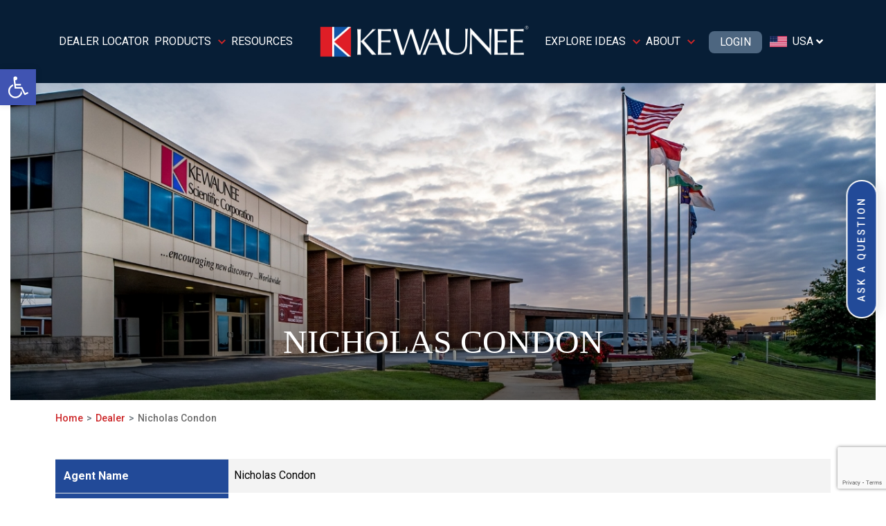

--- FILE ---
content_type: text/html; charset=UTF-8
request_url: https://kewaunee.com/dealer/nicholas-condon-166/
body_size: 20488
content:
<!doctype html>
<html lang="en-US" >

<head>


    <meta charset="UTF-8" />
    <meta name="viewport" content="width=device-width, initial-scale=1" />

    <link href="https://kewaunee.com/wp-content/themes/kewaunee/assets/css/fontawesome.min.css" rel="stylesheet"
    type="text/css" />
    <link href="https://kewaunee.com/wp-content/themes/kewaunee/assets/css/grid-style.css" rel="stylesheet"
    type="text/css" />
    <!-- <link href="/assets/css/animations.css" rel="stylesheet"
    type="text/css" /> -->
    <link href="https://kewaunee.com/wp-content/themes/kewaunee/assets/css/jquery.fancybox.min.css" rel="stylesheet"
    type="text/css" />
    <link href="https://kewaunee.com/wp-content/themes/kewaunee/assets/css/slick.css" rel="stylesheet" type="text/css">
    <link href="https://kewaunee.com/wp-content/themes/kewaunee/assets/css/slick-theme.css" rel="stylesheet"
    type="text/css">
    <link href="https://kewaunee.com/wp-content/themes/kewaunee/assets/css/style.css" rel="stylesheet" type="text/css" />

    <link href="https://kewaunee.com/wp-content/themes/kewaunee/assets/css/select2.min.css" rel="stylesheet"
    type="text/css" />

    <link href="https://kewaunee.com/wp-content/themes/kewaunee/assets/css/responsive.css" rel="stylesheet"
    type="text/css" />
    <meta name='robots' content='index, follow, max-image-preview:large, max-snippet:-1, max-video-preview:-1' />
	<style>img:is([sizes="auto" i], [sizes^="auto," i]) { contain-intrinsic-size: 3000px 1500px }</style>
	
	<!-- This site is optimized with the Yoast SEO plugin v26.3 - https://yoast.com/wordpress/plugins/seo/ -->
	<title>Nicholas Condon - Kewaunee</title>
	<link rel="canonical" href="https://kewaunee.com/dealer/nicholas-condon-166/" />
	<meta property="og:locale" content="en_US" />
	<meta property="og:type" content="article" />
	<meta property="og:title" content="Nicholas Condon - Kewaunee" />
	<meta property="og:url" content="https://kewaunee.com/dealer/nicholas-condon-166/" />
	<meta property="og:site_name" content="Kewaunee" />
	<meta name="twitter:card" content="summary_large_image" />
	<script type="application/ld+json" class="yoast-schema-graph">{"@context":"https://schema.org","@graph":[{"@type":"WebPage","@id":"https://kewaunee.com/dealer/nicholas-condon-166/","url":"https://kewaunee.com/dealer/nicholas-condon-166/","name":"Nicholas Condon - Kewaunee","isPartOf":{"@id":"https://kewaunee.com/#website"},"datePublished":"2023-10-18T15:23:40+00:00","breadcrumb":{"@id":"https://kewaunee.com/dealer/nicholas-condon-166/#breadcrumb"},"inLanguage":"en-US","potentialAction":[{"@type":"ReadAction","target":["https://kewaunee.com/dealer/nicholas-condon-166/"]}]},{"@type":"BreadcrumbList","@id":"https://kewaunee.com/dealer/nicholas-condon-166/#breadcrumb","itemListElement":[{"@type":"ListItem","position":1,"name":"Home","item":"https://kewaunee.com/"},{"@type":"ListItem","position":2,"name":"Nicholas Condon"}]},{"@type":"WebSite","@id":"https://kewaunee.com/#website","url":"https://kewaunee.com/","name":"Kewaunee","description":"World Class Scientific Furniture","potentialAction":[{"@type":"SearchAction","target":{"@type":"EntryPoint","urlTemplate":"https://kewaunee.com/?s={search_term_string}"},"query-input":{"@type":"PropertyValueSpecification","valueRequired":true,"valueName":"search_term_string"}}],"inLanguage":"en-US"}]}</script>
	<!-- / Yoast SEO plugin. -->


<link rel="alternate" type="application/rss+xml" title="Kewaunee &raquo; Feed" href="https://kewaunee.com/feed/" />
<link rel="alternate" type="application/rss+xml" title="Kewaunee &raquo; Comments Feed" href="https://kewaunee.com/comments/feed/" />
<link rel="alternate" type="application/rss+xml" title="Kewaunee &raquo; Nicholas Condon Comments Feed" href="https://kewaunee.com/dealer/nicholas-condon-166/feed/" />
<script>
window._wpemojiSettings = {"baseUrl":"https:\/\/s.w.org\/images\/core\/emoji\/16.0.1\/72x72\/","ext":".png","svgUrl":"https:\/\/s.w.org\/images\/core\/emoji\/16.0.1\/svg\/","svgExt":".svg","source":{"concatemoji":"https:\/\/kewaunee.com\/wp-includes\/js\/wp-emoji-release.min.js?ver=6.8.3"}};
/*! This file is auto-generated */
!function(s,n){var o,i,e;function c(e){try{var t={supportTests:e,timestamp:(new Date).valueOf()};sessionStorage.setItem(o,JSON.stringify(t))}catch(e){}}function p(e,t,n){e.clearRect(0,0,e.canvas.width,e.canvas.height),e.fillText(t,0,0);var t=new Uint32Array(e.getImageData(0,0,e.canvas.width,e.canvas.height).data),a=(e.clearRect(0,0,e.canvas.width,e.canvas.height),e.fillText(n,0,0),new Uint32Array(e.getImageData(0,0,e.canvas.width,e.canvas.height).data));return t.every(function(e,t){return e===a[t]})}function u(e,t){e.clearRect(0,0,e.canvas.width,e.canvas.height),e.fillText(t,0,0);for(var n=e.getImageData(16,16,1,1),a=0;a<n.data.length;a++)if(0!==n.data[a])return!1;return!0}function f(e,t,n,a){switch(t){case"flag":return n(e,"\ud83c\udff3\ufe0f\u200d\u26a7\ufe0f","\ud83c\udff3\ufe0f\u200b\u26a7\ufe0f")?!1:!n(e,"\ud83c\udde8\ud83c\uddf6","\ud83c\udde8\u200b\ud83c\uddf6")&&!n(e,"\ud83c\udff4\udb40\udc67\udb40\udc62\udb40\udc65\udb40\udc6e\udb40\udc67\udb40\udc7f","\ud83c\udff4\u200b\udb40\udc67\u200b\udb40\udc62\u200b\udb40\udc65\u200b\udb40\udc6e\u200b\udb40\udc67\u200b\udb40\udc7f");case"emoji":return!a(e,"\ud83e\udedf")}return!1}function g(e,t,n,a){var r="undefined"!=typeof WorkerGlobalScope&&self instanceof WorkerGlobalScope?new OffscreenCanvas(300,150):s.createElement("canvas"),o=r.getContext("2d",{willReadFrequently:!0}),i=(o.textBaseline="top",o.font="600 32px Arial",{});return e.forEach(function(e){i[e]=t(o,e,n,a)}),i}function t(e){var t=s.createElement("script");t.src=e,t.defer=!0,s.head.appendChild(t)}"undefined"!=typeof Promise&&(o="wpEmojiSettingsSupports",i=["flag","emoji"],n.supports={everything:!0,everythingExceptFlag:!0},e=new Promise(function(e){s.addEventListener("DOMContentLoaded",e,{once:!0})}),new Promise(function(t){var n=function(){try{var e=JSON.parse(sessionStorage.getItem(o));if("object"==typeof e&&"number"==typeof e.timestamp&&(new Date).valueOf()<e.timestamp+604800&&"object"==typeof e.supportTests)return e.supportTests}catch(e){}return null}();if(!n){if("undefined"!=typeof Worker&&"undefined"!=typeof OffscreenCanvas&&"undefined"!=typeof URL&&URL.createObjectURL&&"undefined"!=typeof Blob)try{var e="postMessage("+g.toString()+"("+[JSON.stringify(i),f.toString(),p.toString(),u.toString()].join(",")+"));",a=new Blob([e],{type:"text/javascript"}),r=new Worker(URL.createObjectURL(a),{name:"wpTestEmojiSupports"});return void(r.onmessage=function(e){c(n=e.data),r.terminate(),t(n)})}catch(e){}c(n=g(i,f,p,u))}t(n)}).then(function(e){for(var t in e)n.supports[t]=e[t],n.supports.everything=n.supports.everything&&n.supports[t],"flag"!==t&&(n.supports.everythingExceptFlag=n.supports.everythingExceptFlag&&n.supports[t]);n.supports.everythingExceptFlag=n.supports.everythingExceptFlag&&!n.supports.flag,n.DOMReady=!1,n.readyCallback=function(){n.DOMReady=!0}}).then(function(){return e}).then(function(){var e;n.supports.everything||(n.readyCallback(),(e=n.source||{}).concatemoji?t(e.concatemoji):e.wpemoji&&e.twemoji&&(t(e.twemoji),t(e.wpemoji)))}))}((window,document),window._wpemojiSettings);
</script>
<style id='wp-emoji-styles-inline-css'>

	img.wp-smiley, img.emoji {
		display: inline !important;
		border: none !important;
		box-shadow: none !important;
		height: 1em !important;
		width: 1em !important;
		margin: 0 0.07em !important;
		vertical-align: -0.1em !important;
		background: none !important;
		padding: 0 !important;
	}
</style>
<link rel='stylesheet' id='wp-block-library-css' href='https://kewaunee.com/wp-includes/css/dist/block-library/style.min.css?ver=6.8.3' media='all' />
<style id='wp-block-library-theme-inline-css'>
.wp-block-audio :where(figcaption){color:#555;font-size:13px;text-align:center}.is-dark-theme .wp-block-audio :where(figcaption){color:#ffffffa6}.wp-block-audio{margin:0 0 1em}.wp-block-code{border:1px solid #ccc;border-radius:4px;font-family:Menlo,Consolas,monaco,monospace;padding:.8em 1em}.wp-block-embed :where(figcaption){color:#555;font-size:13px;text-align:center}.is-dark-theme .wp-block-embed :where(figcaption){color:#ffffffa6}.wp-block-embed{margin:0 0 1em}.blocks-gallery-caption{color:#555;font-size:13px;text-align:center}.is-dark-theme .blocks-gallery-caption{color:#ffffffa6}:root :where(.wp-block-image figcaption){color:#555;font-size:13px;text-align:center}.is-dark-theme :root :where(.wp-block-image figcaption){color:#ffffffa6}.wp-block-image{margin:0 0 1em}.wp-block-pullquote{border-bottom:4px solid;border-top:4px solid;color:currentColor;margin-bottom:1.75em}.wp-block-pullquote cite,.wp-block-pullquote footer,.wp-block-pullquote__citation{color:currentColor;font-size:.8125em;font-style:normal;text-transform:uppercase}.wp-block-quote{border-left:.25em solid;margin:0 0 1.75em;padding-left:1em}.wp-block-quote cite,.wp-block-quote footer{color:currentColor;font-size:.8125em;font-style:normal;position:relative}.wp-block-quote:where(.has-text-align-right){border-left:none;border-right:.25em solid;padding-left:0;padding-right:1em}.wp-block-quote:where(.has-text-align-center){border:none;padding-left:0}.wp-block-quote.is-large,.wp-block-quote.is-style-large,.wp-block-quote:where(.is-style-plain){border:none}.wp-block-search .wp-block-search__label{font-weight:700}.wp-block-search__button{border:1px solid #ccc;padding:.375em .625em}:where(.wp-block-group.has-background){padding:1.25em 2.375em}.wp-block-separator.has-css-opacity{opacity:.4}.wp-block-separator{border:none;border-bottom:2px solid;margin-left:auto;margin-right:auto}.wp-block-separator.has-alpha-channel-opacity{opacity:1}.wp-block-separator:not(.is-style-wide):not(.is-style-dots){width:100px}.wp-block-separator.has-background:not(.is-style-dots){border-bottom:none;height:1px}.wp-block-separator.has-background:not(.is-style-wide):not(.is-style-dots){height:2px}.wp-block-table{margin:0 0 1em}.wp-block-table td,.wp-block-table th{word-break:normal}.wp-block-table :where(figcaption){color:#555;font-size:13px;text-align:center}.is-dark-theme .wp-block-table :where(figcaption){color:#ffffffa6}.wp-block-video :where(figcaption){color:#555;font-size:13px;text-align:center}.is-dark-theme .wp-block-video :where(figcaption){color:#ffffffa6}.wp-block-video{margin:0 0 1em}:root :where(.wp-block-template-part.has-background){margin-bottom:0;margin-top:0;padding:1.25em 2.375em}
</style>
<style id='classic-theme-styles-inline-css'>
/*! This file is auto-generated */
.wp-block-button__link{color:#fff;background-color:#32373c;border-radius:9999px;box-shadow:none;text-decoration:none;padding:calc(.667em + 2px) calc(1.333em + 2px);font-size:1.125em}.wp-block-file__button{background:#32373c;color:#fff;text-decoration:none}
</style>
<style id='global-styles-inline-css'>
:root{--wp--preset--aspect-ratio--square: 1;--wp--preset--aspect-ratio--4-3: 4/3;--wp--preset--aspect-ratio--3-4: 3/4;--wp--preset--aspect-ratio--3-2: 3/2;--wp--preset--aspect-ratio--2-3: 2/3;--wp--preset--aspect-ratio--16-9: 16/9;--wp--preset--aspect-ratio--9-16: 9/16;--wp--preset--color--black: #000000;--wp--preset--color--cyan-bluish-gray: #abb8c3;--wp--preset--color--white: #FFFFFF;--wp--preset--color--pale-pink: #f78da7;--wp--preset--color--vivid-red: #cf2e2e;--wp--preset--color--luminous-vivid-orange: #ff6900;--wp--preset--color--luminous-vivid-amber: #fcb900;--wp--preset--color--light-green-cyan: #7bdcb5;--wp--preset--color--vivid-green-cyan: #00d084;--wp--preset--color--pale-cyan-blue: #8ed1fc;--wp--preset--color--vivid-cyan-blue: #0693e3;--wp--preset--color--vivid-purple: #9b51e0;--wp--preset--color--dark-gray: #28303D;--wp--preset--color--gray: #39414D;--wp--preset--color--green: #D1E4DD;--wp--preset--color--blue: #D1DFE4;--wp--preset--color--purple: #D1D1E4;--wp--preset--color--red: #E4D1D1;--wp--preset--color--orange: #E4DAD1;--wp--preset--color--yellow: #EEEADD;--wp--preset--gradient--vivid-cyan-blue-to-vivid-purple: linear-gradient(135deg,rgba(6,147,227,1) 0%,rgb(155,81,224) 100%);--wp--preset--gradient--light-green-cyan-to-vivid-green-cyan: linear-gradient(135deg,rgb(122,220,180) 0%,rgb(0,208,130) 100%);--wp--preset--gradient--luminous-vivid-amber-to-luminous-vivid-orange: linear-gradient(135deg,rgba(252,185,0,1) 0%,rgba(255,105,0,1) 100%);--wp--preset--gradient--luminous-vivid-orange-to-vivid-red: linear-gradient(135deg,rgba(255,105,0,1) 0%,rgb(207,46,46) 100%);--wp--preset--gradient--very-light-gray-to-cyan-bluish-gray: linear-gradient(135deg,rgb(238,238,238) 0%,rgb(169,184,195) 100%);--wp--preset--gradient--cool-to-warm-spectrum: linear-gradient(135deg,rgb(74,234,220) 0%,rgb(151,120,209) 20%,rgb(207,42,186) 40%,rgb(238,44,130) 60%,rgb(251,105,98) 80%,rgb(254,248,76) 100%);--wp--preset--gradient--blush-light-purple: linear-gradient(135deg,rgb(255,206,236) 0%,rgb(152,150,240) 100%);--wp--preset--gradient--blush-bordeaux: linear-gradient(135deg,rgb(254,205,165) 0%,rgb(254,45,45) 50%,rgb(107,0,62) 100%);--wp--preset--gradient--luminous-dusk: linear-gradient(135deg,rgb(255,203,112) 0%,rgb(199,81,192) 50%,rgb(65,88,208) 100%);--wp--preset--gradient--pale-ocean: linear-gradient(135deg,rgb(255,245,203) 0%,rgb(182,227,212) 50%,rgb(51,167,181) 100%);--wp--preset--gradient--electric-grass: linear-gradient(135deg,rgb(202,248,128) 0%,rgb(113,206,126) 100%);--wp--preset--gradient--midnight: linear-gradient(135deg,rgb(2,3,129) 0%,rgb(40,116,252) 100%);--wp--preset--gradient--purple-to-yellow: linear-gradient(160deg, #D1D1E4 0%, #EEEADD 100%);--wp--preset--gradient--yellow-to-purple: linear-gradient(160deg, #EEEADD 0%, #D1D1E4 100%);--wp--preset--gradient--green-to-yellow: linear-gradient(160deg, #D1E4DD 0%, #EEEADD 100%);--wp--preset--gradient--yellow-to-green: linear-gradient(160deg, #EEEADD 0%, #D1E4DD 100%);--wp--preset--gradient--red-to-yellow: linear-gradient(160deg, #E4D1D1 0%, #EEEADD 100%);--wp--preset--gradient--yellow-to-red: linear-gradient(160deg, #EEEADD 0%, #E4D1D1 100%);--wp--preset--gradient--purple-to-red: linear-gradient(160deg, #D1D1E4 0%, #E4D1D1 100%);--wp--preset--gradient--red-to-purple: linear-gradient(160deg, #E4D1D1 0%, #D1D1E4 100%);--wp--preset--font-size--small: 18px;--wp--preset--font-size--medium: 20px;--wp--preset--font-size--large: 24px;--wp--preset--font-size--x-large: 42px;--wp--preset--font-size--extra-small: 16px;--wp--preset--font-size--normal: 20px;--wp--preset--font-size--extra-large: 40px;--wp--preset--font-size--huge: 96px;--wp--preset--font-size--gigantic: 144px;--wp--preset--spacing--20: 0.44rem;--wp--preset--spacing--30: 0.67rem;--wp--preset--spacing--40: 1rem;--wp--preset--spacing--50: 1.5rem;--wp--preset--spacing--60: 2.25rem;--wp--preset--spacing--70: 3.38rem;--wp--preset--spacing--80: 5.06rem;--wp--preset--shadow--natural: 6px 6px 9px rgba(0, 0, 0, 0.2);--wp--preset--shadow--deep: 12px 12px 50px rgba(0, 0, 0, 0.4);--wp--preset--shadow--sharp: 6px 6px 0px rgba(0, 0, 0, 0.2);--wp--preset--shadow--outlined: 6px 6px 0px -3px rgba(255, 255, 255, 1), 6px 6px rgba(0, 0, 0, 1);--wp--preset--shadow--crisp: 6px 6px 0px rgba(0, 0, 0, 1);}:where(.is-layout-flex){gap: 0.5em;}:where(.is-layout-grid){gap: 0.5em;}body .is-layout-flex{display: flex;}.is-layout-flex{flex-wrap: wrap;align-items: center;}.is-layout-flex > :is(*, div){margin: 0;}body .is-layout-grid{display: grid;}.is-layout-grid > :is(*, div){margin: 0;}:where(.wp-block-columns.is-layout-flex){gap: 2em;}:where(.wp-block-columns.is-layout-grid){gap: 2em;}:where(.wp-block-post-template.is-layout-flex){gap: 1.25em;}:where(.wp-block-post-template.is-layout-grid){gap: 1.25em;}.has-black-color{color: var(--wp--preset--color--black) !important;}.has-cyan-bluish-gray-color{color: var(--wp--preset--color--cyan-bluish-gray) !important;}.has-white-color{color: var(--wp--preset--color--white) !important;}.has-pale-pink-color{color: var(--wp--preset--color--pale-pink) !important;}.has-vivid-red-color{color: var(--wp--preset--color--vivid-red) !important;}.has-luminous-vivid-orange-color{color: var(--wp--preset--color--luminous-vivid-orange) !important;}.has-luminous-vivid-amber-color{color: var(--wp--preset--color--luminous-vivid-amber) !important;}.has-light-green-cyan-color{color: var(--wp--preset--color--light-green-cyan) !important;}.has-vivid-green-cyan-color{color: var(--wp--preset--color--vivid-green-cyan) !important;}.has-pale-cyan-blue-color{color: var(--wp--preset--color--pale-cyan-blue) !important;}.has-vivid-cyan-blue-color{color: var(--wp--preset--color--vivid-cyan-blue) !important;}.has-vivid-purple-color{color: var(--wp--preset--color--vivid-purple) !important;}.has-black-background-color{background-color: var(--wp--preset--color--black) !important;}.has-cyan-bluish-gray-background-color{background-color: var(--wp--preset--color--cyan-bluish-gray) !important;}.has-white-background-color{background-color: var(--wp--preset--color--white) !important;}.has-pale-pink-background-color{background-color: var(--wp--preset--color--pale-pink) !important;}.has-vivid-red-background-color{background-color: var(--wp--preset--color--vivid-red) !important;}.has-luminous-vivid-orange-background-color{background-color: var(--wp--preset--color--luminous-vivid-orange) !important;}.has-luminous-vivid-amber-background-color{background-color: var(--wp--preset--color--luminous-vivid-amber) !important;}.has-light-green-cyan-background-color{background-color: var(--wp--preset--color--light-green-cyan) !important;}.has-vivid-green-cyan-background-color{background-color: var(--wp--preset--color--vivid-green-cyan) !important;}.has-pale-cyan-blue-background-color{background-color: var(--wp--preset--color--pale-cyan-blue) !important;}.has-vivid-cyan-blue-background-color{background-color: var(--wp--preset--color--vivid-cyan-blue) !important;}.has-vivid-purple-background-color{background-color: var(--wp--preset--color--vivid-purple) !important;}.has-black-border-color{border-color: var(--wp--preset--color--black) !important;}.has-cyan-bluish-gray-border-color{border-color: var(--wp--preset--color--cyan-bluish-gray) !important;}.has-white-border-color{border-color: var(--wp--preset--color--white) !important;}.has-pale-pink-border-color{border-color: var(--wp--preset--color--pale-pink) !important;}.has-vivid-red-border-color{border-color: var(--wp--preset--color--vivid-red) !important;}.has-luminous-vivid-orange-border-color{border-color: var(--wp--preset--color--luminous-vivid-orange) !important;}.has-luminous-vivid-amber-border-color{border-color: var(--wp--preset--color--luminous-vivid-amber) !important;}.has-light-green-cyan-border-color{border-color: var(--wp--preset--color--light-green-cyan) !important;}.has-vivid-green-cyan-border-color{border-color: var(--wp--preset--color--vivid-green-cyan) !important;}.has-pale-cyan-blue-border-color{border-color: var(--wp--preset--color--pale-cyan-blue) !important;}.has-vivid-cyan-blue-border-color{border-color: var(--wp--preset--color--vivid-cyan-blue) !important;}.has-vivid-purple-border-color{border-color: var(--wp--preset--color--vivid-purple) !important;}.has-vivid-cyan-blue-to-vivid-purple-gradient-background{background: var(--wp--preset--gradient--vivid-cyan-blue-to-vivid-purple) !important;}.has-light-green-cyan-to-vivid-green-cyan-gradient-background{background: var(--wp--preset--gradient--light-green-cyan-to-vivid-green-cyan) !important;}.has-luminous-vivid-amber-to-luminous-vivid-orange-gradient-background{background: var(--wp--preset--gradient--luminous-vivid-amber-to-luminous-vivid-orange) !important;}.has-luminous-vivid-orange-to-vivid-red-gradient-background{background: var(--wp--preset--gradient--luminous-vivid-orange-to-vivid-red) !important;}.has-very-light-gray-to-cyan-bluish-gray-gradient-background{background: var(--wp--preset--gradient--very-light-gray-to-cyan-bluish-gray) !important;}.has-cool-to-warm-spectrum-gradient-background{background: var(--wp--preset--gradient--cool-to-warm-spectrum) !important;}.has-blush-light-purple-gradient-background{background: var(--wp--preset--gradient--blush-light-purple) !important;}.has-blush-bordeaux-gradient-background{background: var(--wp--preset--gradient--blush-bordeaux) !important;}.has-luminous-dusk-gradient-background{background: var(--wp--preset--gradient--luminous-dusk) !important;}.has-pale-ocean-gradient-background{background: var(--wp--preset--gradient--pale-ocean) !important;}.has-electric-grass-gradient-background{background: var(--wp--preset--gradient--electric-grass) !important;}.has-midnight-gradient-background{background: var(--wp--preset--gradient--midnight) !important;}.has-small-font-size{font-size: var(--wp--preset--font-size--small) !important;}.has-medium-font-size{font-size: var(--wp--preset--font-size--medium) !important;}.has-large-font-size{font-size: var(--wp--preset--font-size--large) !important;}.has-x-large-font-size{font-size: var(--wp--preset--font-size--x-large) !important;}
:where(.wp-block-post-template.is-layout-flex){gap: 1.25em;}:where(.wp-block-post-template.is-layout-grid){gap: 1.25em;}
:where(.wp-block-columns.is-layout-flex){gap: 2em;}:where(.wp-block-columns.is-layout-grid){gap: 2em;}
:root :where(.wp-block-pullquote){font-size: 1.5em;line-height: 1.6;}
</style>
<link rel='stylesheet' id='contact-form-7-css' href='https://kewaunee.com/wp-content/plugins/contact-form-7/includes/css/styles.css?ver=6.1.3' media='all' />
<link rel='stylesheet' id='dashicons-css' href='https://kewaunee.com/wp-includes/css/dashicons.min.css?ver=6.8.3' media='all' />
<link rel='stylesheet' id='rmp-menu-styles-css' href='https://kewaunee.com/wp-content/uploads/rmp-menu/css/rmp-menu.css?ver=14.29.15' media='all' />
<link rel='stylesheet' id='wpcf7-redirect-script-frontend-css' href='https://kewaunee.com/wp-content/plugins/wpcf7-redirect/build/assets/frontend-script.css?ver=2c532d7e2be36f6af233' media='all' />
<link rel='stylesheet' id='pojo-a11y-css' href='https://kewaunee.com/wp-content/plugins/pojo-accessibility/modules/legacy/assets/css/style.min.css?ver=1.0.0' media='all' />
<link rel='stylesheet' id='twenty-twenty-one-style-css' href='https://kewaunee.com/wp-content/themes/kewaunee/style.css?ver=1.5' media='all' />
<link rel='stylesheet' id='twenty-twenty-one-print-style-css' href='https://kewaunee.com/wp-content/themes/kewaunee/assets/css/print.css?ver=1.5' media='print' />
<script src="https://kewaunee.com/wp-includes/js/jquery/jquery.min.js?ver=3.7.1" id="jquery-core-js"></script>
<script src="https://kewaunee.com/wp-includes/js/jquery/jquery-migrate.min.js?ver=3.4.1" id="jquery-migrate-js"></script>
<link rel="https://api.w.org/" href="https://kewaunee.com/wp-json/" /><link rel="alternate" title="JSON" type="application/json" href="https://kewaunee.com/wp-json/wp/v2/dealer/32610" /><link rel="EditURI" type="application/rsd+xml" title="RSD" href="https://kewaunee.com/xmlrpc.php?rsd" />
<meta name="generator" content="WordPress 6.8.3" />
<link rel='shortlink' href='https://kewaunee.com/?p=32610' />
<link rel="alternate" title="oEmbed (JSON)" type="application/json+oembed" href="https://kewaunee.com/wp-json/oembed/1.0/embed?url=https%3A%2F%2Fkewaunee.com%2Fdealer%2Fnicholas-condon-166%2F" />
<link rel="alternate" title="oEmbed (XML)" type="text/xml+oembed" href="https://kewaunee.com/wp-json/oembed/1.0/embed?url=https%3A%2F%2Fkewaunee.com%2Fdealer%2Fnicholas-condon-166%2F&#038;format=xml" />
<style type="text/css">
#pojo-a11y-toolbar .pojo-a11y-toolbar-toggle a{ background-color: #4054b2;	color: #ffffff;}
#pojo-a11y-toolbar .pojo-a11y-toolbar-overlay, #pojo-a11y-toolbar .pojo-a11y-toolbar-overlay ul.pojo-a11y-toolbar-items.pojo-a11y-links{ border-color: #4054b2;}
body.pojo-a11y-focusable a:focus{ outline-style: solid !important;	outline-width: 1px !important;	outline-color: #FF0000 !important;}
#pojo-a11y-toolbar{ top: 100px !important;}
#pojo-a11y-toolbar .pojo-a11y-toolbar-overlay{ background-color: #ffffff;}
#pojo-a11y-toolbar .pojo-a11y-toolbar-overlay ul.pojo-a11y-toolbar-items li.pojo-a11y-toolbar-item a, #pojo-a11y-toolbar .pojo-a11y-toolbar-overlay p.pojo-a11y-toolbar-title{ color: #333333;}
#pojo-a11y-toolbar .pojo-a11y-toolbar-overlay ul.pojo-a11y-toolbar-items li.pojo-a11y-toolbar-item a.active{ background-color: #4054b2;	color: #ffffff;}
@media (max-width: 767px) { #pojo-a11y-toolbar { top: 50px !important; } }</style><link rel="pingback" href="https://kewaunee.com/xmlrpc.php"><link rel="icon" href="https://kewaunee.com/wp-content/uploads/2022/03/favicon.png" sizes="32x32" />
<link rel="icon" href="https://kewaunee.com/wp-content/uploads/2022/03/favicon.png" sizes="192x192" />
<link rel="apple-touch-icon" href="https://kewaunee.com/wp-content/uploads/2022/03/favicon.png" />
<meta name="msapplication-TileImage" content="https://kewaunee.com/wp-content/uploads/2022/03/favicon.png" />
		<style id="wp-custom-css">
			.grecaptcha-badge{ z-index:100;}
body.single-lab .blog-box {
  margin-bottom: 0;
  background: none;
}
.blog-right-panel .search-widget .search-field {
  margin: 0;
  padding: 0 15px;
  width: 100%;
  height: 60px;
  line-height: 60px;
  border: 0;
  font-size: 16px;
  background: #f6f6f6;
  color: #292929;
}
.blog-right-panel .search-widget label {
  display: none;
}
.blog-right-panel .search-widget .search-form {
  position: relative;
}
.blog-right-panel .search-widget .search-submit {
  margin: 0;
  padding: 0;
  width: 60px;
  height: 60px;
  border: 0;
  position: absolute;
  right: 0px;
  background: #0c51bb url(https://kewaunee.com/wp-content/themes/kewaunee/assets/images/search-icon.png) no-repeat center center;
  color: #fff;
  cursor: pointer;
  font-size: 0;
}
.bloglist-top a img {
  height: 100%;
	object-fit:cover;
}
.banner-slider.inner-banner .slider-content + .slider-thumb {
	position: absolute;
	top: 0;
	left:0;
	right:0;
}
.link-dropdown {
	position:relative;
}
.link-dropdown img {
  max-width: 25px;
}
.link-dropdown .drop-ctrl {	
	color: #fff;
	padding: 6px;
	cursor: pointer
}
.link-dropdown .drop {
	display:none;	
	position: absolute;
  right: 0;
	background-color: #fff;
	min-width: 100%;
}
.link-dropdown .drop a {
	padding: 3px 6px;
	display:flex;
	align-items: center;
	color:#1f2029;
	min-width: 100%;
}
.page-template-template-dealer-information .single-banner,
.page-template-template-dealer-information .breadcramb-section {
  display: none!important;
}
.di-top-sec .col-md-6 {
	position:relative;
	z-index:2;
}
.di-top-sec h1 {
	color:#fff;
}
.di-top-sec a {
	color:#000;
}
@media screen and (min-width: 768px) {
	.banner-slider .slider-thumb .slick-slide picture {
        max-width: 50%;
    }
    .banner-slider .slider-thumb .slick-slide img {
        max-width: 100%;
    }
}
@media screen and (min-width: 992px) {
	.di-top-sec h2,
	.di-top-sec h3,
	.di-top-sec h4,
	.di-top-sec p,
	.di-top-sec a {
	color:#fff;
}
.di-top-sec h1 {
	color:#000;
}
}
@media screen and (min-width: 1200px) {
    .main-header nav>ul>li>a {
        padding: 16px 8px 16px 0;
    }
	.di-top-sec h1 {
	font-size:2.25rem
}
}

@media screen and (max-width: 991px) {
	.section-fueling.di-top-sec .col-md-6:last-child {
		padding-left: 15px;
		padding-bottom: 15px;
	}
}
@media screen and (max-width: 575px) {
    .main-header .header-widget.top {
        align-items: center;
    }
	 .main-header .header-widget.top .logo {
        width: 160px;
    }
	.right-nav-sec {
        display: flex;
        align-items: center;
		padding-right: 30px;
    }
	.di-top-sec img {
		    max-width: 200px;
	}
	.di-top-sec h1 {
	font-size:1.5rem
}
}		</style>
		


    <!-- Global site tag (gtag.js) - Google Analytics -->
    <script async src=https://www.googletagmanager.com/gtag/js?id=UA-1906437-1></script>
    <script>
        window.dataLayer = window.dataLayer || [];

        function gtag() {
            dataLayer.push(arguments);
        }
        gtag('js', new Date());
        gtag('config', 'UA-1906437-1');
    </script>
    <!-- Google tag (gtag.js) -->
    <script async src="https://www.googletagmanager.com/gtag/js?id=G-7XMVERJL6K"></script>
    <script>
        window.dataLayer = window.dataLayer || [];

        function gtag() {
            dataLayer.push(arguments);
        }
        gtag('js', new Date());
        gtag('config', 'G-7XMVERJL6K');
    </script>

    <!-- Google Tag Manager -->
    <script>
        (function(w, d, s, l, i) {
            w[l] = w[l] || [];
            w[l].push({
                'gtm.start': new Date().getTime(),
                event: 'gtm.js'
            });
            var f = d.getElementsByTagName(s)[0],
            j = d.createElement(s),
            dl = l != 'dataLayer' ? '&l=' + l : '';
            j.async = true;
            j.src =
            'https://www.googletagmanager.com/gtm.js?id=' + i + dl;
            f.parentNode.insertBefore(j, f);
        })(window, document, 'script', 'dataLayer', 'GTM-TTJ84HH3');
    </script>
    <!-- End Google Tag Manager -->
</head>

<body class="wp-singular dealer-template-default single single-dealer postid-32610 wp-embed-responsive wp-theme-kewaunee is-light-theme no-js singular has-main-navigation">
    			<button type="button"  aria-controls="rmp-container-33518" aria-label="Menu Trigger" id="rmp_menu_trigger-33518"  class="rmp_menu_trigger rmp-menu-trigger-boring">
								<span class="rmp-trigger-box">
									<span class="responsive-menu-pro-inner"></span>
								</span>
					</button>
						<div id="rmp-container-33518" class="rmp-container rmp-container rmp-slide-left">
				<div id="rmp-menu-wrap-33518" class="rmp-menu-wrap"><ul id="rmp-menu-33518" class="rmp-menu" role="menubar" aria-label="Main Menu"><li id="rmp-menu-item-33868" class=" menu-item menu-item-type-custom menu-item-object-custom rmp-menu-item rmp-menu-top-level-item" role="none"><a  href="https://kewaunee.com/usa-dealer/"  class="rmp-menu-item-link"  role="menuitem"  >Dealer Locator</a></li><li id="rmp-menu-item-33388" class="simple-dropdown menu-item menu-item-type-post_type menu-item-object-page menu-item-has-children rmp-menu-item rmp-menu-item-has-children rmp-menu-top-level-item" role="none"><a  href="https://kewaunee.com/products/"  class="rmp-menu-item-link"  role="menuitem"  >Products<div class="rmp-menu-subarrow"><span class="rmp-font-icon dashicons dashicons-arrow-right-alt2 "></span></div></a><ul aria-label="Products"
            role="menu" data-depth="2"
            class="rmp-submenu rmp-submenu-depth-1"><li id="rmp-menu-item-33389" class=" menu-item menu-item-type-post_type menu-item-object-page menu-item-has-children rmp-menu-item rmp-menu-item-has-children rmp-menu-sub-level-item" role="none"><a  href="https://kewaunee.com/products/casework/"  class="rmp-menu-item-link"  role="menuitem"  >Casework<div class="rmp-menu-subarrow"><span class="rmp-font-icon dashicons dashicons-arrow-right-alt2 "></span></div></a><ul aria-label="Casework"
            role="menu" data-depth="3"
            class="rmp-submenu rmp-submenu-depth-2"><li id="rmp-menu-item-33390" class=" menu-item menu-item-type-post_type menu-item-object-product menu-item-has-children rmp-menu-item rmp-menu-item-has-children rmp-menu-sub-level-item" role="none"><a  href="https://kewaunee.com/product/steel-casework/"  class="rmp-menu-item-link"  role="menuitem"  >Steel Casework<div class="rmp-menu-subarrow"><span class="rmp-font-icon dashicons dashicons-arrow-right-alt2 "></span></div></a><ul aria-label="Steel Casework"
            role="menu" data-depth="4"
            class="rmp-submenu rmp-submenu-depth-3"><li id="rmp-menu-item-33391" class=" menu-item menu-item-type-post_type menu-item-object-product rmp-menu-item rmp-menu-sub-level-item" role="none"><a  href="https://kewaunee.com/product/steel-casework/cabinet-styles/"  class="rmp-menu-item-link"  role="menuitem"  >Cabinet Styles</a></li><li id="rmp-menu-item-33392" class=" menu-item menu-item-type-post_type menu-item-object-product rmp-menu-item rmp-menu-sub-level-item" role="none"><a  href="https://kewaunee.com/product/casework/steel-casework/color-palette/"  class="rmp-menu-item-link"  role="menuitem"  >Color Palette</a></li><li id="rmp-menu-item-33393" class=" menu-item menu-item-type-post_type menu-item-object-product rmp-menu-item rmp-menu-sub-level-item" role="none"><a  href="https://kewaunee.com/product/casework/steel-casework/construction-details/"  class="rmp-menu-item-link"  role="menuitem"  >Construction Details</a></li><li id="rmp-menu-item-33394" class=" menu-item menu-item-type-post_type menu-item-object-product rmp-menu-item rmp-menu-sub-level-item" role="none"><a  href="https://kewaunee.com/product/casework/steel-casework/hardware-choices/"  class="rmp-menu-item-link"  role="menuitem"  >Hardware Choices</a></li></ul></li><li id="rmp-menu-item-33395" class=" menu-item menu-item-type-post_type menu-item-object-product menu-item-has-children rmp-menu-item rmp-menu-item-has-children rmp-menu-sub-level-item" role="none"><a  href="https://kewaunee.com/product/wood-casework/"  class="rmp-menu-item-link"  role="menuitem"  >Wood Casework<div class="rmp-menu-subarrow"><span class="rmp-font-icon dashicons dashicons-arrow-right-alt2 "></span></div></a><ul aria-label="Wood Casework"
            role="menu" data-depth="4"
            class="rmp-submenu rmp-submenu-depth-3"><li id="rmp-menu-item-33396" class=" menu-item menu-item-type-post_type menu-item-object-product rmp-menu-item rmp-menu-sub-level-item" role="none"><a  href="https://kewaunee.com/product/wood-casework/cabinet-styles/"  class="rmp-menu-item-link"  role="menuitem"  >Cabinet Styles</a></li><li id="rmp-menu-item-33397" class=" menu-item menu-item-type-post_type menu-item-object-product rmp-menu-item rmp-menu-sub-level-item" role="none"><a  href="https://kewaunee.com/product/wood-casework/color-palette/"  class="rmp-menu-item-link"  role="menuitem"  >Color Palette</a></li><li id="rmp-menu-item-33398" class=" menu-item menu-item-type-post_type menu-item-object-product rmp-menu-item rmp-menu-sub-level-item" role="none"><a  href="https://kewaunee.com/product/casework/wood-casework/construction-details/"  class="rmp-menu-item-link"  role="menuitem"  >Construction Details</a></li><li id="rmp-menu-item-33399" class=" menu-item menu-item-type-post_type menu-item-object-product rmp-menu-item rmp-menu-sub-level-item" role="none"><a  href="https://kewaunee.com/product/wood-casework/hardware-choices/"  class="rmp-menu-item-link"  role="menuitem"  >Hardware Choices</a></li></ul></li><li id="rmp-menu-item-33400" class=" menu-item menu-item-type-post_type menu-item-object-product menu-item-has-children rmp-menu-item rmp-menu-item-has-children rmp-menu-sub-level-item" role="none"><a  href="https://kewaunee.com/product/educational-furniture/"  class="rmp-menu-item-link"  role="menuitem"  >Educational Furniture<div class="rmp-menu-subarrow"><span class="rmp-font-icon dashicons dashicons-arrow-right-alt2 "></span></div></a><ul aria-label="Educational Furniture"
            role="menu" data-depth="4"
            class="rmp-submenu rmp-submenu-depth-3"><li id="rmp-menu-item-33401" class=" menu-item menu-item-type-post_type menu-item-object-product rmp-menu-item rmp-menu-sub-level-item" role="none"><a  href="https://kewaunee.com/product/educational-furniture/color-palatte/"  class="rmp-menu-item-link"  role="menuitem"  >Color Palette</a></li><li id="rmp-menu-item-33402" class=" menu-item menu-item-type-post_type menu-item-object-product rmp-menu-item rmp-menu-sub-level-item" role="none"><a  href="https://kewaunee.com/product/educational-furniture/hardware-choices/"  class="rmp-menu-item-link"  role="menuitem"  >Hardware Choices</a></li><li id="rmp-menu-item-33403" class=" menu-item menu-item-type-post_type menu-item-object-product rmp-menu-item rmp-menu-sub-level-item" role="none"><a  href="https://kewaunee.com/product/casework/educational-furniture/instructor-station/"  class="rmp-menu-item-link"  role="menuitem"  >Station</a></li></ul></li><li id="rmp-menu-item-33404" class=" menu-item menu-item-type-post_type menu-item-object-product rmp-menu-item rmp-menu-sub-level-item" role="none"><a  href="https://kewaunee.com/product/safety-cabinets/"  class="rmp-menu-item-link"  role="menuitem"  >Safety Cabinets</a></li></ul></li><li id="rmp-menu-item-33405" class=" menu-item menu-item-type-post_type menu-item-object-page menu-item-has-children rmp-menu-item rmp-menu-item-has-children rmp-menu-sub-level-item" role="none"><a  href="https://kewaunee.com/products/fume-hoods/"  class="rmp-menu-item-link"  role="menuitem"  >Fume Hoods<div class="rmp-menu-subarrow"><span class="rmp-font-icon dashicons dashicons-arrow-right-alt2 "></span></div></a><ul aria-label="Fume Hoods"
            role="menu" data-depth="3"
            class="rmp-submenu rmp-submenu-depth-2"><li id="rmp-menu-item-33406" class=" menu-item menu-item-type-post_type menu-item-object-product menu-item-has-children rmp-menu-item rmp-menu-item-has-children rmp-menu-sub-level-item" role="none"><a  href="https://kewaunee.com/product/fume-hoods/laboratory-fume-hoods/"  class="rmp-menu-item-link"  role="menuitem"  >Laboratory Fume Hoods<div class="rmp-menu-subarrow"><span class="rmp-font-icon dashicons dashicons-arrow-right-alt2 "></span></div></a><ul aria-label="Laboratory Fume Hoods"
            role="menu" data-depth="4"
            class="rmp-submenu rmp-submenu-depth-3"><li id="rmp-menu-item-33407" class=" menu-item menu-item-type-post_type menu-item-object-product rmp-menu-item rmp-menu-sub-level-item" role="none"><a  href="https://kewaunee.com/product/fume-hoods/laboratory-fume-hoods/supreme-air-venturi/"  class="rmp-menu-item-link"  role="menuitem"  >Supreme Air Venturi</a></li><li id="rmp-menu-item-33408" class=" menu-item menu-item-type-post_type menu-item-object-product rmp-menu-item rmp-menu-sub-level-item" role="none"><a  href="https://kewaunee.com/product/fume-hoods/laboratory-fume-hoods/supreme-air-hoods/"  class="rmp-menu-item-link"  role="menuitem"  >Supreme Air Hoods</a></li><li id="rmp-menu-item-33409" class=" menu-item menu-item-type-post_type menu-item-object-product rmp-menu-item rmp-menu-sub-level-item" role="none"><a  href="https://kewaunee.com/product/fume-hoods/laboratory-fume-hoods/truview-hood/"  class="rmp-menu-item-link"  role="menuitem"  >TruView Hood</a></li><li id="rmp-menu-item-33410" class=" menu-item menu-item-type-post_type menu-item-object-product rmp-menu-item rmp-menu-sub-level-item" role="none"><a  href="https://kewaunee.com/product/fume-hoods/laboratory-fume-hoods/hood-selection-guide/"  class="rmp-menu-item-link"  role="menuitem"  >Hood Configuration Guide</a></li><li id="rmp-menu-item-33411" class=" menu-item menu-item-type-post_type menu-item-object-product rmp-menu-item rmp-menu-sub-level-item" role="none"><a  href="https://kewaunee.com/product/fume-hoods/laboratory-fume-hoods/color-palatte/"  class="rmp-menu-item-link"  role="menuitem"  >Color Palette</a></li><li id="rmp-menu-item-33412" class=" menu-item menu-item-type-custom menu-item-object-custom menu-item-has-children rmp-menu-item rmp-menu-item-has-children rmp-menu-sub-level-item" role="none"><a  href="#"  class="rmp-menu-item-link"  role="menuitem"  >CFM Calculator<div class="rmp-menu-subarrow"><span class="rmp-font-icon dashicons dashicons-arrow-right-alt2 "></span></div></a><ul aria-label="CFM Calculator"
            role="menu" data-depth="5"
            class="rmp-submenu rmp-submenu-depth-4"><li id="rmp-menu-item-33413" class=" menu-item menu-item-type-post_type menu-item-object-page rmp-menu-item rmp-menu-sub-level-item" role="none"><a  href="https://kewaunee.com/venturi-hood-cfm-calculator/"  class="rmp-menu-item-link"  role="menuitem"  >Venturi Hood</a></li><li id="rmp-menu-item-33414" class=" menu-item menu-item-type-post_type menu-item-object-page rmp-menu-item rmp-menu-sub-level-item" role="none"><a  href="https://kewaunee.com/supreme-air-hood-cfm-calculator/"  class="rmp-menu-item-link"  role="menuitem"  >Supreme Air Hood</a></li></ul></li></ul></li></ul></li><li id="rmp-menu-item-33417" class=" menu-item menu-item-type-post_type menu-item-object-page menu-item-has-children rmp-menu-item rmp-menu-item-has-children rmp-menu-sub-level-item" role="none"><a  href="https://kewaunee.com/products/epoxy-resin/"  class="rmp-menu-item-link"  role="menuitem"  >Epoxy Resin<div class="rmp-menu-subarrow"><span class="rmp-font-icon dashicons dashicons-arrow-right-alt2 "></span></div></a><ul aria-label="Epoxy Resin"
            role="menu" data-depth="3"
            class="rmp-submenu rmp-submenu-depth-2"><li id="rmp-menu-item-33418" class=" menu-item menu-item-type-post_type menu-item-object-product rmp-menu-item rmp-menu-sub-level-item" role="none"><a  href="https://kewaunee.com/product/epoxy-resin/kemresin/"  class="rmp-menu-item-link"  role="menuitem"  >Kemresin</a></li></ul></li><li id="rmp-menu-item-33419" class=" menu-item menu-item-type-post_type menu-item-object-page menu-item-has-children rmp-menu-item rmp-menu-item-has-children rmp-menu-sub-level-item" role="none"><a  href="https://kewaunee.com/products/worktops-and-accessories/"  class="rmp-menu-item-link"  role="menuitem"  >Worktops and Accessories<div class="rmp-menu-subarrow"><span class="rmp-font-icon dashicons dashicons-arrow-right-alt2 "></span></div></a><ul aria-label="Worktops and Accessories"
            role="menu" data-depth="3"
            class="rmp-submenu rmp-submenu-depth-2"><li id="rmp-menu-item-33420" class=" menu-item menu-item-type-post_type menu-item-object-product rmp-menu-item rmp-menu-sub-level-item" role="none"><a  href="https://kewaunee.com/product/sinks/"  class="rmp-menu-item-link"  role="menuitem"  >Sinks</a></li><li id="rmp-menu-item-33421" class=" menu-item menu-item-type-post_type menu-item-object-product rmp-menu-item rmp-menu-sub-level-item" role="none"><a  href="https://kewaunee.com/product/worktops/"  class="rmp-menu-item-link"  role="menuitem"  >Worktops</a></li><li id="rmp-menu-item-33422" class=" menu-item menu-item-type-post_type menu-item-object-product rmp-menu-item rmp-menu-sub-level-item" role="none"><a  href="https://kewaunee.com/product/fittings-and-fixtures/"  class="rmp-menu-item-link"  role="menuitem"  >Fittings and fixtures</a></li><li id="rmp-menu-item-33423" class=" menu-item menu-item-type-post_type menu-item-object-product rmp-menu-item rmp-menu-sub-level-item" role="none"><a  href="https://kewaunee.com/product/support-apparatus/"  class="rmp-menu-item-link"  role="menuitem"  >Support Apparatus</a></li></ul></li><li id="rmp-menu-item-33424" class=" menu-item menu-item-type-post_type menu-item-object-page menu-item-has-children rmp-menu-item rmp-menu-item-has-children rmp-menu-sub-level-item" role="none"><a  href="https://kewaunee.com/products/adaptable-systems/"  class="rmp-menu-item-link"  role="menuitem"  >Adaptable Systems<div class="rmp-menu-subarrow"><span class="rmp-font-icon dashicons dashicons-arrow-right-alt2 "></span></div></a><ul aria-label="Adaptable Systems"
            role="menu" data-depth="3"
            class="rmp-submenu rmp-submenu-depth-2"><li id="rmp-menu-item-33425" class=" menu-item menu-item-type-post_type menu-item-object-product menu-item-has-children rmp-menu-item rmp-menu-item-has-children rmp-menu-sub-level-item" role="none"><a  href="https://kewaunee.com/product/flexible-systems-alpha/"  class="rmp-menu-item-link"  role="menuitem"  >Flexible Systems Alpha<div class="rmp-menu-subarrow"><span class="rmp-font-icon dashicons dashicons-arrow-right-alt2 "></span></div></a><ul aria-label="Flexible Systems Alpha"
            role="menu" data-depth="4"
            class="rmp-submenu rmp-submenu-depth-3"><li id="rmp-menu-item-33426" class=" menu-item menu-item-type-post_type menu-item-object-product rmp-menu-item rmp-menu-sub-level-item" role="none"><a  href="https://kewaunee.com/product/adaptable-systems/flexible-systems-alpha/carts-tables/"  class="rmp-menu-item-link"  role="menuitem"  >Carts &#038; Tables</a></li><li id="rmp-menu-item-33427" class=" menu-item menu-item-type-post_type menu-item-object-product rmp-menu-item rmp-menu-sub-level-item" role="none"><a  href="https://kewaunee.com/product/adaptable-systems/flexible-systems-alpha/island-modules/"  class="rmp-menu-item-link"  role="menuitem"  >Island Modules</a></li><li id="rmp-menu-item-33428" class=" menu-item menu-item-type-post_type menu-item-object-product rmp-menu-item rmp-menu-sub-level-item" role="none"><a  href="https://kewaunee.com/product/flexible-systems-alpha/service-carriers/"  class="rmp-menu-item-link"  role="menuitem"  >Service Carriers</a></li><li id="rmp-menu-item-33429" class=" menu-item menu-item-type-post_type menu-item-object-product rmp-menu-item rmp-menu-sub-level-item" role="none"><a  href="https://kewaunee.com/product/adaptable-systems/flexible-systems-alpha/wall-systems/"  class="rmp-menu-item-link"  role="menuitem"  >Wall Systems</a></li></ul></li><li id="rmp-menu-item-33430" class=" menu-item menu-item-type-post_type menu-item-object-product rmp-menu-item rmp-menu-sub-level-item" role="none"><a  href="https://kewaunee.com/product/enterprise-modular-workstations/"  class="rmp-menu-item-link"  role="menuitem"  >Enterprise Modular Workstations</a></li><li id="rmp-menu-item-33436" class=" menu-item menu-item-type-post_type menu-item-object-product rmp-menu-item rmp-menu-sub-level-item" role="none"><a  href="https://kewaunee.com/product/adaptable-systems/evolution-column-system/"  class="rmp-menu-item-link"  role="menuitem"  >Evolution Column System</a></li><li id="rmp-menu-item-35752" class=" menu-item menu-item-type-post_type menu-item-object-product rmp-menu-item rmp-menu-sub-level-item" role="none"><a  href="https://kewaunee.com/product/heavy-duty-hd-table/"  class="rmp-menu-item-link"  role="menuitem"  >Heavy Duty HD Table</a></li><li id="rmp-menu-item-33433" class=" menu-item menu-item-type-post_type menu-item-object-product rmp-menu-item rmp-menu-sub-level-item" role="none"><a  href="https://kewaunee.com/product/adaptable-systems/stand-alone-bench/basik-bench/"  class="rmp-menu-item-link"  role="menuitem"  >Basik Bench</a></li><li id="rmp-menu-item-33432" class=" menu-item menu-item-type-custom menu-item-object-custom rmp-menu-item rmp-menu-sub-level-item" role="none"><a  href="https://kewaunee.com/product/adaptable-systems/stand-alone-bench/element-lab-bench/"  class="rmp-menu-item-link"  role="menuitem"  >Element Lab Bench</a></li><li id="rmp-menu-item-33434" class=" menu-item menu-item-type-post_type menu-item-object-product rmp-menu-item rmp-menu-sub-level-item" role="none"><a  href="https://kewaunee.com/product/adaptable-systems/stand-alone-bench/adjustabench/"  class="rmp-menu-item-link"  role="menuitem"  >AdjustaBench</a></li></ul></li></ul></li><li id="rmp-menu-item-33437" class=" menu-item menu-item-type-post_type menu-item-object-page rmp-menu-item rmp-menu-top-level-item" role="none"><a  href="https://kewaunee.com/resources/"  class="rmp-menu-item-link"  role="menuitem"  >Resources</a></li><li id="rmp-menu-item-33456" class=" menu-item menu-item-type-post_type menu-item-object-page menu-item-has-children rmp-menu-item rmp-menu-item-has-children rmp-menu-top-level-item" role="none"><a  href="https://kewaunee.com/explore-ideas/"  class="rmp-menu-item-link"  role="menuitem"  >Explore Ideas<div class="rmp-menu-subarrow"><span class="rmp-font-icon dashicons dashicons-arrow-right-alt2 "></span></div></a><ul aria-label="Explore Ideas"
            role="menu" data-depth="2"
            class="rmp-submenu rmp-submenu-depth-1"><li id="rmp-menu-item-34911" class=" menu-item menu-item-type-post_type menu-item-object-page rmp-menu-item rmp-menu-sub-level-item" role="none"><a  href="https://kewaunee.com/explore-ideas/lab/"  class="rmp-menu-item-link"  role="menuitem"  >Lab Industries</a></li><li id="rmp-menu-item-33457" class=" menu-item menu-item-type-post_type menu-item-object-page current_page_parent rmp-menu-item rmp-menu-sub-level-item" role="none"><a  href="https://kewaunee.com/explore-ideas/insights/"  class="rmp-menu-item-link"  role="menuitem"  >Insights</a></li><li id="rmp-menu-item-33459" class=" menu-item menu-item-type-custom menu-item-object-custom rmp-menu-item rmp-menu-sub-level-item" role="none"><a  target="_blank"  href="http://onlinepdf.kewaunee.com/bookcase/wlhr"  class="rmp-menu-item-link"  role="menuitem"  >Look books</a></li><li id="rmp-menu-item-33460" class=" menu-item menu-item-type-post_type menu-item-object-page rmp-menu-item rmp-menu-sub-level-item" role="none"><a  href="https://kewaunee.com/explore-ideas/project-gallery/"  class="rmp-menu-item-link"  role="menuitem"  >Project Gallery</a></li><li id="rmp-menu-item-33461" class=" menu-item menu-item-type-post_type menu-item-object-page rmp-menu-item rmp-menu-sub-level-item" role="none"><a  href="https://kewaunee.com/explore-ideas/education-credits/"  class="rmp-menu-item-link"  role="menuitem"  >Education Credits</a></li></ul></li><li id="rmp-menu-item-33462" class=" menu-item menu-item-type-post_type menu-item-object-page menu-item-has-children rmp-menu-item rmp-menu-item-has-children rmp-menu-top-level-item" role="none"><a  href="https://kewaunee.com/about/"  class="rmp-menu-item-link"  role="menuitem"  >About<div class="rmp-menu-subarrow"><span class="rmp-font-icon dashicons dashicons-arrow-right-alt2 "></span></div></a><ul aria-label="About"
            role="menu" data-depth="2"
            class="rmp-submenu rmp-submenu-depth-1"><li id="rmp-menu-item-33463" class=" menu-item menu-item-type-post_type menu-item-object-page rmp-menu-item rmp-menu-sub-level-item" role="none"><a  href="https://kewaunee.com/about/mission-statement/"  class="rmp-menu-item-link"  role="menuitem"  >Mission Statement</a></li><li id="rmp-menu-item-33464" class=" menu-item menu-item-type-post_type menu-item-object-page rmp-menu-item rmp-menu-sub-level-item" role="none"><a  href="https://kewaunee.com/about/executive-officers/"  class="rmp-menu-item-link"  role="menuitem"  >Executive Officers</a></li><li id="rmp-menu-item-33465" class=" menu-item menu-item-type-post_type menu-item-object-page rmp-menu-item rmp-menu-sub-level-item" role="none"><a  href="https://kewaunee.com/about/board-of-directors/"  class="rmp-menu-item-link"  role="menuitem"  >Board of Directors</a></li><li id="rmp-menu-item-33466" class=" menu-item menu-item-type-post_type menu-item-object-page rmp-menu-item rmp-menu-sub-level-item" role="none"><a  href="https://kewaunee.com/about/news/"  class="rmp-menu-item-link"  role="menuitem"  >News</a></li><li id="rmp-menu-item-33467" class=" menu-item menu-item-type-post_type menu-item-object-page rmp-menu-item rmp-menu-sub-level-item" role="none"><a  href="https://kewaunee.com/about/environmental-statement/"  class="rmp-menu-item-link"  role="menuitem"  >Environmental Statement</a></li><li id="rmp-menu-item-33468" class=" menu-item menu-item-type-post_type menu-item-object-page rmp-menu-item rmp-menu-sub-level-item" role="none"><a  href="https://kewaunee.com/about/career-opportunities/"  class="rmp-menu-item-link"  role="menuitem"  >Career Opportunities</a></li><li id="rmp-menu-item-33469" class=" menu-item menu-item-type-post_type menu-item-object-page rmp-menu-item rmp-menu-sub-level-item" role="none"><a  href="https://kewaunee.com/about/ethics-and-diversity/"  class="rmp-menu-item-link"  role="menuitem"  >Ethics and Diversity</a></li><li id="rmp-menu-item-33470" class=" menu-item menu-item-type-post_type menu-item-object-page rmp-menu-item rmp-menu-sub-level-item" role="none"><a  href="https://kewaunee.com/about/investor-information/"  class="rmp-menu-item-link"  role="menuitem"  >Investor Information</a></li><li id="rmp-menu-item-33471" class=" menu-item menu-item-type-post_type menu-item-object-page rmp-menu-item rmp-menu-sub-level-item" role="none"><a  href="https://kewaunee.com/about/financial-information/"  class="rmp-menu-item-link"  role="menuitem"  >Financial Information</a></li><li id="rmp-menu-item-33472" class=" menu-item menu-item-type-post_type menu-item-object-page rmp-menu-item rmp-menu-sub-level-item" role="none"><a  href="https://kewaunee.com/about/code-of-ethics/"  class="rmp-menu-item-link"  role="menuitem"  >Code of Ethics</a></li><li id="rmp-menu-item-33473" class=" menu-item menu-item-type-custom menu-item-object-custom rmp-menu-item rmp-menu-sub-level-item" role="none"><a  target="_blank"  href="https://www.sec.gov/cgi-bin/browse-edgar?company=Kewaunee+Scientific+Corp&#038;match=&#038;filenum=&#038;State=&#038;Country=&#038;SIC=&#038;myowner=exclude&#038;action=getcompany"  class="rmp-menu-item-link"  role="menuitem"  >SEC Filings</a></li><li id="rmp-menu-item-33474" class=" menu-item menu-item-type-post_type menu-item-object-page rmp-menu-item rmp-menu-sub-level-item" role="none"><a  href="https://kewaunee.com/about/xbrl-files/"  class="rmp-menu-item-link"  role="menuitem"  >XBRL Files</a></li><li id="rmp-menu-item-33475" class=" menu-item menu-item-type-custom menu-item-object-custom rmp-menu-item rmp-menu-sub-level-item" role="none"><a  target="_blank"  href="https://www.kewaunee.in/"  class="rmp-menu-item-link"  role="menuitem"  >Kewaunee India</a></li><li id="rmp-menu-item-33476" class=" menu-item menu-item-type-custom menu-item-object-custom rmp-menu-item rmp-menu-sub-level-item" role="none"><a  target="_blank"  href="https://everhutch.com/"  class="rmp-menu-item-link"  role="menuitem"  >Everhutch</a></li></ul></li></ul></div>			</div>
			    <!-- Google Tag Manager (noscript) -->
    <noscript><iframe src="https://www.googletagmanager.com/ns.html?id=GTM-TTJ84HH3" height="0" width="0"
        style="display:none;visibility:hidden"></iframe></noscript>
        <!-- End Google Tag Manager (noscript) -->

                    <!-- ENQUIERY BUTTON -->
            <div class="sticky-enquiry-btn">
                <a href="https://kewaunee.com/contact/kewaunee-manufacturing/">Ask a Question</a>
            </div>
            <!-- // END ENQUIERY BUTTON -->

            <!-- HEADER -->
            <header class="main-header">
                <div class="container header-widget top">

                    <div class="left-nav-sec">
                        <nav id="leftmenu">
                            <ul id="menu-left-new-menu" class="menu"><li id="menu-item-33870" class="menu-item menu-item-type-custom menu-item-object-custom menu-item-33870"><a href="https://kewaunee.com/usa-dealer/">Dealer Locator</a></li>
<li id="menu-item-33602" class="simple-dropdown menu-item menu-item-type-post_type menu-item-object-page menu-item-has-children menu-item-33602"><a href="https://kewaunee.com/products/">Products</a>
<ul class="sub-menu">
	<li id="menu-item-33603" class="menu-item menu-item-type-post_type menu-item-object-page menu-item-has-children menu-item-33603"><a href="https://kewaunee.com/products/casework/">Casework</a>
	<ul class="sub-menu">
		<li id="menu-item-33604" class="menu-item menu-item-type-post_type menu-item-object-product menu-item-has-children menu-item-33604"><a href="https://kewaunee.com/product/steel-casework/">Steel Casework</a>
		<ul class="sub-menu">
			<li id="menu-item-33605" class="menu-item menu-item-type-post_type menu-item-object-product menu-item-33605"><a href="https://kewaunee.com/product/steel-casework/cabinet-styles/">Cabinet Styles</a></li>
			<li id="menu-item-33606" class="menu-item menu-item-type-post_type menu-item-object-product menu-item-33606"><a href="https://kewaunee.com/product/casework/steel-casework/color-palette/">Color Palette</a></li>
			<li id="menu-item-33607" class="menu-item menu-item-type-post_type menu-item-object-product menu-item-33607"><a href="https://kewaunee.com/product/casework/steel-casework/construction-details/">Construction Details</a></li>
			<li id="menu-item-33608" class="menu-item menu-item-type-post_type menu-item-object-product menu-item-33608"><a href="https://kewaunee.com/product/casework/steel-casework/hardware-choices/">Hardware Choices</a></li>
		</ul>
</li>
		<li id="menu-item-33609" class="menu-item menu-item-type-post_type menu-item-object-product menu-item-has-children menu-item-33609"><a href="https://kewaunee.com/product/wood-casework/">Wood Casework</a>
		<ul class="sub-menu">
			<li id="menu-item-33610" class="menu-item menu-item-type-post_type menu-item-object-product menu-item-33610"><a href="https://kewaunee.com/product/wood-casework/cabinet-styles/">Cabinet Styles</a></li>
			<li id="menu-item-33611" class="menu-item menu-item-type-post_type menu-item-object-product menu-item-33611"><a href="https://kewaunee.com/product/wood-casework/color-palette/">Color Palette</a></li>
			<li id="menu-item-33612" class="menu-item menu-item-type-post_type menu-item-object-product menu-item-33612"><a href="https://kewaunee.com/product/casework/wood-casework/construction-details/">Construction Details</a></li>
			<li id="menu-item-33613" class="menu-item menu-item-type-post_type menu-item-object-product menu-item-33613"><a href="https://kewaunee.com/product/wood-casework/hardware-choices/">Hardware Choices</a></li>
		</ul>
</li>
		<li id="menu-item-33614" class="menu-item menu-item-type-post_type menu-item-object-product menu-item-has-children menu-item-33614"><a href="https://kewaunee.com/product/educational-furniture/">Educational Furniture</a>
		<ul class="sub-menu">
			<li id="menu-item-33615" class="menu-item menu-item-type-post_type menu-item-object-product menu-item-33615"><a href="https://kewaunee.com/product/educational-furniture/color-palatte/">Color Palette</a></li>
			<li id="menu-item-33616" class="menu-item menu-item-type-post_type menu-item-object-product menu-item-33616"><a href="https://kewaunee.com/product/educational-furniture/hardware-choices/">Hardware Choices</a></li>
			<li id="menu-item-33617" class="menu-item menu-item-type-post_type menu-item-object-product menu-item-33617"><a href="https://kewaunee.com/product/casework/educational-furniture/instructor-station/">Station</a></li>
		</ul>
</li>
		<li id="menu-item-33618" class="menu-item menu-item-type-post_type menu-item-object-product menu-item-33618"><a href="https://kewaunee.com/product/safety-cabinets/">Safety Cabinets</a></li>
	</ul>
</li>
	<li id="menu-item-33619" class="menu-item menu-item-type-post_type menu-item-object-page menu-item-has-children menu-item-33619"><a href="https://kewaunee.com/products/fume-hoods/">Fume Hoods</a>
	<ul class="sub-menu">
		<li id="menu-item-33620" class="menu-item menu-item-type-post_type menu-item-object-product menu-item-has-children menu-item-33620"><a href="https://kewaunee.com/product/fume-hoods/laboratory-fume-hoods/">Laboratory Fume Hoods</a>
		<ul class="sub-menu">
			<li id="menu-item-33621" class="menu-item menu-item-type-post_type menu-item-object-product menu-item-33621"><a href="https://kewaunee.com/product/fume-hoods/laboratory-fume-hoods/supreme-air-venturi/">Supreme Air Venturi</a></li>
			<li id="menu-item-33622" class="menu-item menu-item-type-post_type menu-item-object-product menu-item-33622"><a href="https://kewaunee.com/product/fume-hoods/laboratory-fume-hoods/supreme-air-hoods/">Supreme Air Hoods</a></li>
			<li id="menu-item-33623" class="menu-item menu-item-type-post_type menu-item-object-product menu-item-33623"><a href="https://kewaunee.com/product/fume-hoods/laboratory-fume-hoods/truview-hood/">TruView Hood</a></li>
			<li id="menu-item-33624" class="menu-item menu-item-type-post_type menu-item-object-product menu-item-33624"><a href="https://kewaunee.com/product/fume-hoods/laboratory-fume-hoods/hood-selection-guide/">Hood Configuration Guide</a></li>
			<li id="menu-item-33625" class="menu-item menu-item-type-post_type menu-item-object-product menu-item-33625"><a href="https://kewaunee.com/product/fume-hoods/laboratory-fume-hoods/color-palatte/">Color Palette</a></li>
			<li id="menu-item-33626" class="menu-item menu-item-type-custom menu-item-object-custom menu-item-has-children menu-item-33626"><a href="#">CFM Calculator</a>
			<ul class="sub-menu">
				<li id="menu-item-33627" class="menu-item menu-item-type-post_type menu-item-object-page menu-item-33627"><a href="https://kewaunee.com/venturi-hood-cfm-calculator/">Venturi Hood</a></li>
				<li id="menu-item-33628" class="menu-item menu-item-type-post_type menu-item-object-page menu-item-33628"><a href="https://kewaunee.com/supreme-air-hood-cfm-calculator/">Supreme Air Hood</a></li>
			</ul>
</li>
		</ul>
</li>
	</ul>
</li>
	<li id="menu-item-33631" class="menu-item menu-item-type-post_type menu-item-object-page menu-item-has-children menu-item-33631"><a href="https://kewaunee.com/products/epoxy-resin/">Epoxy Resin</a>
	<ul class="sub-menu">
		<li id="menu-item-33632" class="menu-item menu-item-type-post_type menu-item-object-product menu-item-33632"><a href="https://kewaunee.com/product/epoxy-resin/kemresin/">Kemresin</a></li>
	</ul>
</li>
	<li id="menu-item-33633" class="menu-item menu-item-type-post_type menu-item-object-page menu-item-has-children menu-item-33633"><a href="https://kewaunee.com/products/worktops-and-accessories/">Worktops and Accessories</a>
	<ul class="sub-menu">
		<li id="menu-item-33634" class="menu-item menu-item-type-post_type menu-item-object-product menu-item-33634"><a href="https://kewaunee.com/product/sinks/">Sinks</a></li>
		<li id="menu-item-33635" class="menu-item menu-item-type-post_type menu-item-object-product menu-item-33635"><a href="https://kewaunee.com/product/worktops/">Worktops</a></li>
		<li id="menu-item-33636" class="menu-item menu-item-type-post_type menu-item-object-product menu-item-33636"><a href="https://kewaunee.com/product/fittings-and-fixtures/">Fittings and fixtures</a></li>
		<li id="menu-item-33637" class="menu-item menu-item-type-post_type menu-item-object-product menu-item-33637"><a href="https://kewaunee.com/product/support-apparatus/">Support Apparatus</a></li>
	</ul>
</li>
	<li id="menu-item-33638" class="menu-item menu-item-type-post_type menu-item-object-page menu-item-has-children menu-item-33638"><a href="https://kewaunee.com/products/adaptable-systems/">Adaptable Systems</a>
	<ul class="sub-menu">
		<li id="menu-item-33639" class="menu-item menu-item-type-post_type menu-item-object-product menu-item-has-children menu-item-33639"><a href="https://kewaunee.com/product/flexible-systems-alpha/">Flexible Systems Alpha</a>
		<ul class="sub-menu">
			<li id="menu-item-33640" class="menu-item menu-item-type-post_type menu-item-object-product menu-item-33640"><a href="https://kewaunee.com/product/adaptable-systems/flexible-systems-alpha/carts-tables/">Carts &#038; Tables</a></li>
			<li id="menu-item-33641" class="menu-item menu-item-type-post_type menu-item-object-product menu-item-33641"><a href="https://kewaunee.com/product/adaptable-systems/flexible-systems-alpha/island-modules/">Island Modules</a></li>
			<li id="menu-item-33642" class="menu-item menu-item-type-post_type menu-item-object-product menu-item-33642"><a href="https://kewaunee.com/product/flexible-systems-alpha/service-carriers/">Service Carriers</a></li>
			<li id="menu-item-33643" class="menu-item menu-item-type-post_type menu-item-object-product menu-item-33643"><a href="https://kewaunee.com/product/adaptable-systems/flexible-systems-alpha/wall-systems/">Wall Systems</a></li>
		</ul>
</li>
		<li id="menu-item-33644" class="menu-item menu-item-type-post_type menu-item-object-product menu-item-33644"><a href="https://kewaunee.com/product/enterprise-modular-workstations/">Enterprise Modular Workstations</a></li>
		<li id="menu-item-33650" class="menu-item menu-item-type-post_type menu-item-object-product menu-item-33650"><a href="https://kewaunee.com/product/adaptable-systems/evolution-column-system/">Evolution Column System</a></li>
		<li id="menu-item-35753" class="menu-item menu-item-type-post_type menu-item-object-product menu-item-35753"><a href="https://kewaunee.com/product/heavy-duty-hd-table/">Heavy Duty HD Table</a></li>
		<li id="menu-item-33647" class="menu-item menu-item-type-post_type menu-item-object-product menu-item-33647"><a href="https://kewaunee.com/product/adaptable-systems/stand-alone-bench/basik-bench/">Basik Bench</a></li>
		<li id="menu-item-33646" class="menu-item menu-item-type-custom menu-item-object-custom menu-item-33646"><a href="https://kewaunee.com/product/adaptable-systems/stand-alone-bench/element-lab-bench/">Element Lab Bench</a></li>
		<li id="menu-item-33648" class="menu-item menu-item-type-post_type menu-item-object-product menu-item-33648"><a href="https://kewaunee.com/product/adaptable-systems/stand-alone-bench/adjustabench/">AdjustaBench</a></li>
	</ul>
</li>
</ul>
</li>
<li id="menu-item-33562" class="menu-item menu-item-type-post_type menu-item-object-page menu-item-33562"><a href="https://kewaunee.com/resources/">Resources</a></li>
</ul>                        </nav>
                    </div>

                    <div class="widget-topCenter">
                        <a href="https://kewaunee.com/" class="logo d-block">
                            <img src="https://kewaunee.com/wp-content/uploads/2024/05/logo-big-scaled.webp" alt="Kewauneerebrand">
                        </a>
                    </div>

                    <div class="right-nav-sec">
                        <nav id="rightmenu">
                            <ul id="menu-right-new-menu" class="menu"><li id="menu-item-33720" class="menu-item menu-item-type-post_type menu-item-object-page menu-item-has-children menu-item-33720"><a href="https://kewaunee.com/explore-ideas/">Explore Ideas</a>
<ul class="sub-menu">
	<li id="menu-item-34903" class="menu-item menu-item-type-post_type menu-item-object-page menu-item-34903"><a href="https://kewaunee.com/explore-ideas/lab/">Lab Industries</a></li>
	<li id="menu-item-33721" class="menu-item menu-item-type-post_type menu-item-object-page current_page_parent menu-item-33721"><a href="https://kewaunee.com/explore-ideas/insights/">Insights</a></li>
	<li id="menu-item-35701" class="menu-item menu-item-type-custom menu-item-object-custom menu-item-35701"><a href="https://kewaunee.com/resources/catalogs/">Look Books</a></li>
	<li id="menu-item-33724" class="menu-item menu-item-type-post_type menu-item-object-page menu-item-33724"><a href="https://kewaunee.com/explore-ideas/project-gallery/">Project Gallery</a></li>
	<li id="menu-item-33725" class="menu-item menu-item-type-post_type menu-item-object-page menu-item-33725"><a href="https://kewaunee.com/explore-ideas/education-credits/">Education Credits</a></li>
</ul>
</li>
<li id="menu-item-33705" class="menu-item menu-item-type-post_type menu-item-object-page menu-item-has-children menu-item-33705"><a href="https://kewaunee.com/about/">About</a>
<ul class="sub-menu">
	<li id="menu-item-33706" class="menu-item menu-item-type-post_type menu-item-object-page menu-item-33706"><a href="https://kewaunee.com/about/mission-statement/">Mission Statement</a></li>
	<li id="menu-item-33707" class="menu-item menu-item-type-post_type menu-item-object-page menu-item-33707"><a href="https://kewaunee.com/about/executive-officers/">Executive Officers</a></li>
	<li id="menu-item-33708" class="menu-item menu-item-type-post_type menu-item-object-page menu-item-33708"><a href="https://kewaunee.com/about/board-of-directors/">Board of Directors</a></li>
	<li id="menu-item-33709" class="menu-item menu-item-type-post_type menu-item-object-page menu-item-33709"><a href="https://kewaunee.com/about/news/">News</a></li>
	<li id="menu-item-33710" class="menu-item menu-item-type-post_type menu-item-object-page menu-item-33710"><a href="https://kewaunee.com/about/environmental-statement/">Environmental Statement</a></li>
	<li id="menu-item-33711" class="menu-item menu-item-type-post_type menu-item-object-page menu-item-33711"><a href="https://kewaunee.com/about/career-opportunities/">Career Opportunities</a></li>
	<li id="menu-item-33712" class="menu-item menu-item-type-post_type menu-item-object-page menu-item-33712"><a href="https://kewaunee.com/about/ethics-and-diversity/">Ethics and Diversity</a></li>
	<li id="menu-item-33713" class="menu-item menu-item-type-post_type menu-item-object-page menu-item-33713"><a href="https://kewaunee.com/about/investor-information/">Investor Information</a></li>
	<li id="menu-item-33714" class="menu-item menu-item-type-post_type menu-item-object-page menu-item-33714"><a href="https://kewaunee.com/about/financial-information/">Financial Information</a></li>
	<li id="menu-item-33715" class="menu-item menu-item-type-post_type menu-item-object-page menu-item-33715"><a href="https://kewaunee.com/about/code-of-ethics/">Code of Ethics</a></li>
	<li id="menu-item-33716" class="menu-item menu-item-type-custom menu-item-object-custom menu-item-33716"><a target="_blank" href="https://www.sec.gov/cgi-bin/browse-edgar?company=Kewaunee+Scientific+Corp&#038;match=&#038;filenum=&#038;State=&#038;Country=&#038;SIC=&#038;myowner=exclude&#038;action=getcompany">SEC Filings</a></li>
	<li id="menu-item-33717" class="menu-item menu-item-type-post_type menu-item-object-page menu-item-33717"><a href="https://kewaunee.com/about/xbrl-files/">XBRL Files</a></li>
	<li id="menu-item-33718" class="menu-item menu-item-type-custom menu-item-object-custom menu-item-33718"><a target="_blank" href="https://www.kewaunee.in/">Kewaunee India</a></li>
	<li id="menu-item-33719" class="menu-item menu-item-type-custom menu-item-object-custom menu-item-33719"><a target="_blank" href="https://everhutch.com/">Everhutch</a></li>
</ul>
</li>
</ul>                        </nav>

                        <div class="mobile-menu">
                            <nav id="mobilemenu">
                                <ul id="menu-mobile-menu" class="menu"><li id="menu-item-33868" class="menu-item menu-item-type-custom menu-item-object-custom menu-item-33868"><a href="https://kewaunee.com/usa-dealer/">Dealer Locator</a></li>
<li id="menu-item-33388" class="simple-dropdown menu-item menu-item-type-post_type menu-item-object-page menu-item-has-children menu-item-33388"><a href="https://kewaunee.com/products/">Products</a>
<ul class="sub-menu">
	<li id="menu-item-33389" class="menu-item menu-item-type-post_type menu-item-object-page menu-item-has-children menu-item-33389"><a href="https://kewaunee.com/products/casework/">Casework</a>
	<ul class="sub-menu">
		<li id="menu-item-33390" class="menu-item menu-item-type-post_type menu-item-object-product menu-item-has-children menu-item-33390"><a href="https://kewaunee.com/product/steel-casework/">Steel Casework</a>
		<ul class="sub-menu">
			<li id="menu-item-33391" class="menu-item menu-item-type-post_type menu-item-object-product menu-item-33391"><a href="https://kewaunee.com/product/steel-casework/cabinet-styles/">Cabinet Styles</a></li>
			<li id="menu-item-33392" class="menu-item menu-item-type-post_type menu-item-object-product menu-item-33392"><a href="https://kewaunee.com/product/casework/steel-casework/color-palette/">Color Palette</a></li>
			<li id="menu-item-33393" class="menu-item menu-item-type-post_type menu-item-object-product menu-item-33393"><a href="https://kewaunee.com/product/casework/steel-casework/construction-details/">Construction Details</a></li>
			<li id="menu-item-33394" class="menu-item menu-item-type-post_type menu-item-object-product menu-item-33394"><a href="https://kewaunee.com/product/casework/steel-casework/hardware-choices/">Hardware Choices</a></li>
		</ul>
</li>
		<li id="menu-item-33395" class="menu-item menu-item-type-post_type menu-item-object-product menu-item-has-children menu-item-33395"><a href="https://kewaunee.com/product/wood-casework/">Wood Casework</a>
		<ul class="sub-menu">
			<li id="menu-item-33396" class="menu-item menu-item-type-post_type menu-item-object-product menu-item-33396"><a href="https://kewaunee.com/product/wood-casework/cabinet-styles/">Cabinet Styles</a></li>
			<li id="menu-item-33397" class="menu-item menu-item-type-post_type menu-item-object-product menu-item-33397"><a href="https://kewaunee.com/product/wood-casework/color-palette/">Color Palette</a></li>
			<li id="menu-item-33398" class="menu-item menu-item-type-post_type menu-item-object-product menu-item-33398"><a href="https://kewaunee.com/product/casework/wood-casework/construction-details/">Construction Details</a></li>
			<li id="menu-item-33399" class="menu-item menu-item-type-post_type menu-item-object-product menu-item-33399"><a href="https://kewaunee.com/product/wood-casework/hardware-choices/">Hardware Choices</a></li>
		</ul>
</li>
		<li id="menu-item-33400" class="menu-item menu-item-type-post_type menu-item-object-product menu-item-has-children menu-item-33400"><a href="https://kewaunee.com/product/educational-furniture/">Educational Furniture</a>
		<ul class="sub-menu">
			<li id="menu-item-33401" class="menu-item menu-item-type-post_type menu-item-object-product menu-item-33401"><a href="https://kewaunee.com/product/educational-furniture/color-palatte/">Color Palette</a></li>
			<li id="menu-item-33402" class="menu-item menu-item-type-post_type menu-item-object-product menu-item-33402"><a href="https://kewaunee.com/product/educational-furniture/hardware-choices/">Hardware Choices</a></li>
			<li id="menu-item-33403" class="menu-item menu-item-type-post_type menu-item-object-product menu-item-33403"><a href="https://kewaunee.com/product/casework/educational-furniture/instructor-station/">Station</a></li>
		</ul>
</li>
		<li id="menu-item-33404" class="menu-item menu-item-type-post_type menu-item-object-product menu-item-33404"><a href="https://kewaunee.com/product/safety-cabinets/">Safety Cabinets</a></li>
	</ul>
</li>
	<li id="menu-item-33405" class="menu-item menu-item-type-post_type menu-item-object-page menu-item-has-children menu-item-33405"><a href="https://kewaunee.com/products/fume-hoods/">Fume Hoods</a>
	<ul class="sub-menu">
		<li id="menu-item-33406" class="menu-item menu-item-type-post_type menu-item-object-product menu-item-has-children menu-item-33406"><a href="https://kewaunee.com/product/fume-hoods/laboratory-fume-hoods/">Laboratory Fume Hoods</a>
		<ul class="sub-menu">
			<li id="menu-item-33407" class="menu-item menu-item-type-post_type menu-item-object-product menu-item-33407"><a href="https://kewaunee.com/product/fume-hoods/laboratory-fume-hoods/supreme-air-venturi/">Supreme Air Venturi</a></li>
			<li id="menu-item-33408" class="menu-item menu-item-type-post_type menu-item-object-product menu-item-33408"><a href="https://kewaunee.com/product/fume-hoods/laboratory-fume-hoods/supreme-air-hoods/">Supreme Air Hoods</a></li>
			<li id="menu-item-33409" class="menu-item menu-item-type-post_type menu-item-object-product menu-item-33409"><a href="https://kewaunee.com/product/fume-hoods/laboratory-fume-hoods/truview-hood/">TruView Hood</a></li>
			<li id="menu-item-33410" class="menu-item menu-item-type-post_type menu-item-object-product menu-item-33410"><a href="https://kewaunee.com/product/fume-hoods/laboratory-fume-hoods/hood-selection-guide/">Hood Configuration Guide</a></li>
			<li id="menu-item-33411" class="menu-item menu-item-type-post_type menu-item-object-product menu-item-33411"><a href="https://kewaunee.com/product/fume-hoods/laboratory-fume-hoods/color-palatte/">Color Palette</a></li>
			<li id="menu-item-33412" class="menu-item menu-item-type-custom menu-item-object-custom menu-item-has-children menu-item-33412"><a href="#">CFM Calculator</a>
			<ul class="sub-menu">
				<li id="menu-item-33413" class="menu-item menu-item-type-post_type menu-item-object-page menu-item-33413"><a href="https://kewaunee.com/venturi-hood-cfm-calculator/">Venturi Hood</a></li>
				<li id="menu-item-33414" class="menu-item menu-item-type-post_type menu-item-object-page menu-item-33414"><a href="https://kewaunee.com/supreme-air-hood-cfm-calculator/">Supreme Air Hood</a></li>
			</ul>
</li>
		</ul>
</li>
	</ul>
</li>
	<li id="menu-item-33417" class="menu-item menu-item-type-post_type menu-item-object-page menu-item-has-children menu-item-33417"><a href="https://kewaunee.com/products/epoxy-resin/">Epoxy Resin</a>
	<ul class="sub-menu">
		<li id="menu-item-33418" class="menu-item menu-item-type-post_type menu-item-object-product menu-item-33418"><a href="https://kewaunee.com/product/epoxy-resin/kemresin/">Kemresin</a></li>
	</ul>
</li>
	<li id="menu-item-33419" class="menu-item menu-item-type-post_type menu-item-object-page menu-item-has-children menu-item-33419"><a href="https://kewaunee.com/products/worktops-and-accessories/">Worktops and Accessories</a>
	<ul class="sub-menu">
		<li id="menu-item-33420" class="menu-item menu-item-type-post_type menu-item-object-product menu-item-33420"><a href="https://kewaunee.com/product/sinks/">Sinks</a></li>
		<li id="menu-item-33421" class="menu-item menu-item-type-post_type menu-item-object-product menu-item-33421"><a href="https://kewaunee.com/product/worktops/">Worktops</a></li>
		<li id="menu-item-33422" class="menu-item menu-item-type-post_type menu-item-object-product menu-item-33422"><a href="https://kewaunee.com/product/fittings-and-fixtures/">Fittings and fixtures</a></li>
		<li id="menu-item-33423" class="menu-item menu-item-type-post_type menu-item-object-product menu-item-33423"><a href="https://kewaunee.com/product/support-apparatus/">Support Apparatus</a></li>
	</ul>
</li>
	<li id="menu-item-33424" class="menu-item menu-item-type-post_type menu-item-object-page menu-item-has-children menu-item-33424"><a href="https://kewaunee.com/products/adaptable-systems/">Adaptable Systems</a>
	<ul class="sub-menu">
		<li id="menu-item-33425" class="menu-item menu-item-type-post_type menu-item-object-product menu-item-has-children menu-item-33425"><a href="https://kewaunee.com/product/flexible-systems-alpha/">Flexible Systems Alpha</a>
		<ul class="sub-menu">
			<li id="menu-item-33426" class="menu-item menu-item-type-post_type menu-item-object-product menu-item-33426"><a href="https://kewaunee.com/product/adaptable-systems/flexible-systems-alpha/carts-tables/">Carts &#038; Tables</a></li>
			<li id="menu-item-33427" class="menu-item menu-item-type-post_type menu-item-object-product menu-item-33427"><a href="https://kewaunee.com/product/adaptable-systems/flexible-systems-alpha/island-modules/">Island Modules</a></li>
			<li id="menu-item-33428" class="menu-item menu-item-type-post_type menu-item-object-product menu-item-33428"><a href="https://kewaunee.com/product/flexible-systems-alpha/service-carriers/">Service Carriers</a></li>
			<li id="menu-item-33429" class="menu-item menu-item-type-post_type menu-item-object-product menu-item-33429"><a href="https://kewaunee.com/product/adaptable-systems/flexible-systems-alpha/wall-systems/">Wall Systems</a></li>
		</ul>
</li>
		<li id="menu-item-33430" class="menu-item menu-item-type-post_type menu-item-object-product menu-item-33430"><a href="https://kewaunee.com/product/enterprise-modular-workstations/">Enterprise Modular Workstations</a></li>
		<li id="menu-item-33436" class="menu-item menu-item-type-post_type menu-item-object-product menu-item-33436"><a href="https://kewaunee.com/product/adaptable-systems/evolution-column-system/">Evolution Column System</a></li>
		<li id="menu-item-35752" class="menu-item menu-item-type-post_type menu-item-object-product menu-item-35752"><a href="https://kewaunee.com/product/heavy-duty-hd-table/">Heavy Duty HD Table</a></li>
		<li id="menu-item-33433" class="menu-item menu-item-type-post_type menu-item-object-product menu-item-33433"><a href="https://kewaunee.com/product/adaptable-systems/stand-alone-bench/basik-bench/">Basik Bench</a></li>
		<li id="menu-item-33432" class="menu-item menu-item-type-custom menu-item-object-custom menu-item-33432"><a href="https://kewaunee.com/product/adaptable-systems/stand-alone-bench/element-lab-bench/">Element Lab Bench</a></li>
		<li id="menu-item-33434" class="menu-item menu-item-type-post_type menu-item-object-product menu-item-33434"><a href="https://kewaunee.com/product/adaptable-systems/stand-alone-bench/adjustabench/">AdjustaBench</a></li>
	</ul>
</li>
</ul>
</li>
<li id="menu-item-33437" class="menu-item menu-item-type-post_type menu-item-object-page menu-item-33437"><a href="https://kewaunee.com/resources/">Resources</a></li>
<li id="menu-item-33456" class="menu-item menu-item-type-post_type menu-item-object-page menu-item-has-children menu-item-33456"><a href="https://kewaunee.com/explore-ideas/">Explore Ideas</a>
<ul class="sub-menu">
	<li id="menu-item-34911" class="menu-item menu-item-type-post_type menu-item-object-page menu-item-34911"><a href="https://kewaunee.com/explore-ideas/lab/">Lab Industries</a></li>
	<li id="menu-item-33457" class="menu-item menu-item-type-post_type menu-item-object-page current_page_parent menu-item-33457"><a href="https://kewaunee.com/explore-ideas/insights/">Insights</a></li>
	<li id="menu-item-33459" class="menu-item menu-item-type-custom menu-item-object-custom menu-item-33459"><a target="_blank" href="http://onlinepdf.kewaunee.com/bookcase/wlhr">Look books</a></li>
	<li id="menu-item-33460" class="menu-item menu-item-type-post_type menu-item-object-page menu-item-33460"><a href="https://kewaunee.com/explore-ideas/project-gallery/">Project Gallery</a></li>
	<li id="menu-item-33461" class="menu-item menu-item-type-post_type menu-item-object-page menu-item-33461"><a href="https://kewaunee.com/explore-ideas/education-credits/">Education Credits</a></li>
</ul>
</li>
<li id="menu-item-33462" class="menu-item menu-item-type-post_type menu-item-object-page menu-item-has-children menu-item-33462"><a href="https://kewaunee.com/about/">About</a>
<ul class="sub-menu">
	<li id="menu-item-33463" class="menu-item menu-item-type-post_type menu-item-object-page menu-item-33463"><a href="https://kewaunee.com/about/mission-statement/">Mission Statement</a></li>
	<li id="menu-item-33464" class="menu-item menu-item-type-post_type menu-item-object-page menu-item-33464"><a href="https://kewaunee.com/about/executive-officers/">Executive Officers</a></li>
	<li id="menu-item-33465" class="menu-item menu-item-type-post_type menu-item-object-page menu-item-33465"><a href="https://kewaunee.com/about/board-of-directors/">Board of Directors</a></li>
	<li id="menu-item-33466" class="menu-item menu-item-type-post_type menu-item-object-page menu-item-33466"><a href="https://kewaunee.com/about/news/">News</a></li>
	<li id="menu-item-33467" class="menu-item menu-item-type-post_type menu-item-object-page menu-item-33467"><a href="https://kewaunee.com/about/environmental-statement/">Environmental Statement</a></li>
	<li id="menu-item-33468" class="menu-item menu-item-type-post_type menu-item-object-page menu-item-33468"><a href="https://kewaunee.com/about/career-opportunities/">Career Opportunities</a></li>
	<li id="menu-item-33469" class="menu-item menu-item-type-post_type menu-item-object-page menu-item-33469"><a href="https://kewaunee.com/about/ethics-and-diversity/">Ethics and Diversity</a></li>
	<li id="menu-item-33470" class="menu-item menu-item-type-post_type menu-item-object-page menu-item-33470"><a href="https://kewaunee.com/about/investor-information/">Investor Information</a></li>
	<li id="menu-item-33471" class="menu-item menu-item-type-post_type menu-item-object-page menu-item-33471"><a href="https://kewaunee.com/about/financial-information/">Financial Information</a></li>
	<li id="menu-item-33472" class="menu-item menu-item-type-post_type menu-item-object-page menu-item-33472"><a href="https://kewaunee.com/about/code-of-ethics/">Code of Ethics</a></li>
	<li id="menu-item-33473" class="menu-item menu-item-type-custom menu-item-object-custom menu-item-33473"><a target="_blank" href="https://www.sec.gov/cgi-bin/browse-edgar?company=Kewaunee+Scientific+Corp&#038;match=&#038;filenum=&#038;State=&#038;Country=&#038;SIC=&#038;myowner=exclude&#038;action=getcompany">SEC Filings</a></li>
	<li id="menu-item-33474" class="menu-item menu-item-type-post_type menu-item-object-page menu-item-33474"><a href="https://kewaunee.com/about/xbrl-files/">XBRL Files</a></li>
	<li id="menu-item-33475" class="menu-item menu-item-type-custom menu-item-object-custom menu-item-33475"><a target="_blank" href="https://www.kewaunee.in/">Kewaunee India</a></li>
	<li id="menu-item-33476" class="menu-item menu-item-type-custom menu-item-object-custom menu-item-33476"><a target="_blank" href="https://everhutch.com/">Everhutch</a></li>
</ul>
</li>
</ul>                            </nav>
                        </div>

                        <a href="https://portal.kewaunee.com/" target="_blank" class="btn login-btn"><span
                            class="py-2 px-2 px-xl-3"><i class="fas fa-user-lock d-block d-xl-none"></i><label
                            class="m-0 d-none d-xl-block">Login</label></span></a>
                            <div class="link-dropdown">
                                <div class="d-flex align-items-center drop-ctrl"><img src="https://kewaunee.com/wp-content/uploads/2024/12/usa-flag.webp" alt="USA" class="mr-2"> USA <i class="fas fa-angle-down ml-1"></i></div>
                                <div class="drop">
                                                                                                                <a href="https://www.kewaunee.in" target="_blank">
                                            <img src="https://kewaunee.com/wp-content/uploads/2024/12/india-flag.webp" alt="India" class="mr-2">
                                            India                                        </a>
                                                                            <a href=" https://kewaunee.com/austrila/" target="_blank">
                                            <picture class="mr-2">
<source type="image/webp" srcset="https://kewaunee.com/wp-content/uploads/2025/02/australia-flag-png-xl.jpg.webp"/>
<img src="https://kewaunee.com/wp-content/uploads/2025/02/australia-flag-png-xl.jpg" alt="Australia"/>
</picture>

                                            Australia                                         </a>
                                                                            <a href="" target="_blank">
                                            <img src="" alt="" class="mr-2">
                                                                                    </a>
                                                                                                        </div>
                            </div>
                        </div>

                    </div>
                </header>
                <!-- // END HEADER -->
            
            
        
<section class="single-banner position-relative aaaaa">
            <img src="https://kewaunee.com/wp-content/themes/kewaunee/assets/images/default-banner.jpg"
        alt="" class="w-100" />
    
            <h1 class="page-title">Nicholas Condon</h1>
    </section>

<!-- // END BANNER -->

<!-- // BREADCRAMB-->
<section class="breadcramb-section mt-3">
    <ul class="breadcrumbs"><li><a href="https://kewaunee.com">Home</a></li><li><a href="https://kewaunee.com/contact/kewaunee-dealers">Dealer</a></li><li class="breadcrumb_last">Nicholas Condon</li></ul></section>









	<div class="container-fluid my-4 my-lg-5">
		<table class="table table-left-head">
			<tbody>
				<tr>
					<tr>
						<th>Agent Name</th>
						<td>Nicholas Condon</td>
					</tr>
					<tr>
						<th>Company Name</th>
						<td>ISEC, Inc - Illinois</td>
					</tr>
					<tr>
						<th>Contact Name</th>
						<td>NA</td>
					</tr>
					<tr>
						<th>Address</th>
						<td>2441 Warrenville Road # 150</td>
					</tr>
					<tr>
						<th>City</th>
						<td>Lisle</td>
					</tr>
					<tr>
						<th>State</th>
						<td>Il</td>
					</tr>
					<tr>
						<th>Country</th>
						<td>USA</td>
					</tr>
					<tr>
						<th>Zip Code</th>
						<td>60532</td>
					</tr>
					<tr>
						<th>Email Address</th>
						<td>nwcondon@isecinc.com</td>
					</tr>
					<tr>
						<th>Phone</th>
						<td>312-898-3016</td>
					</tr>
					<tr>
						<th>Fax</th>
						<td>NA</td>
					</tr>
					<tr>
						<th>Serving Country</th>
						<td>USA</td>
					</tr>
					
				</tbody>
			</table>
		</div>
		
<!-- FOOTER -->
<footer class="main-footer">
    <div class="footer-top d-md-flex flex-md-wrap justify-content-md-between">
        <div class="footer-widget">
            
            <a href="https://kewaunee.com/" class="footer-logo d-block">
                <img src="https://kewaunee.com/wp-content/uploads/2024/04/kewauneerebrand-logo-2.webp" alt="Kewaunee">
            </a>
            <iframe src="https://www.google.com/maps/embed?pb=!1m18!1m12!1m3!1d3236.295340189439!2d-80.93324428473811!3d35.79268218016854!2m3!1f0!2f0!3f0!3m2!1i1024!2i768!4f13.1!3m3!1m2!1s0x88515bb296d5c86d%3A0x8030b94a7b3b094d!2sKewaunee%20Scientific%20Corporation!5e0!3m2!1sen!2sin!4v1651152462551!5m2!1sen!2sin" width="334" height="210" style="border:0;"
                allowfullscreen="" loading="lazy"></iframe>
            <p>2700 W Front St, Statesville, NC 28677</p>
            <ul class="footer-social list-unstyled  my-2 my-sm-0 d-flex">
                                                <li class="facebook">
                    <a href="https://www.facebook.com/KewauneeLabs/" target="_blank">
                        <i class="fab fa-facebook-f"></i>                    </a>
                </li>
                                <li class="linkedin">
                    <a href="https://www.linkedin.com/company/kewaunee-scientific-corp./posts/" target="_blank">
                        <i class="fab fa-linkedin-in"></i>                    </a>
                </li>
                                <li class="youtube">
                    <a href="https://www.youtube.com/channel/UCL8k5Ri9pIIBpBnbm5hr4MQ" target="_blank">
                        <i class="fab fa-youtube"></i>                    </a>
                </li>
                                <li class="x">
                    <a href="https://x.com/kewaunee_kequ" target="_blank">
                        𝕏                    </a>
                </li>
                                            </ul>
        </div>
        <div class="footer-widget">
            <h6>Resources</h6>
            <ul id="menu-footer-menu-1" class="links list-unstyled mb-0"><li id="menu-item-159" class="menu-item menu-item-type-post_type menu-item-object-page menu-item-159"><a href="https://kewaunee.com/resources/catalogs/">Brochures</a></li>
<li id="menu-item-160" class="menu-item menu-item-type-post_type menu-item-object-page menu-item-160"><a href="https://kewaunee.com/?page_id=48">Specifications</a></li>
<li id="menu-item-161" class="menu-item menu-item-type-post_type menu-item-object-page menu-item-161"><a href="https://kewaunee.com/?page_id=50">Manuals</a></li>
<li id="menu-item-162" class="menu-item menu-item-type-post_type menu-item-object-page menu-item-162"><a href="https://kewaunee.com/?page_id=52">CAD Drawings</a></li>
<li id="menu-item-163" class="menu-item menu-item-type-post_type menu-item-object-page menu-item-163"><a href="https://kewaunee.com/?page_id=54">BIM Content</a></li>
<li id="menu-item-25673" class="menu-item menu-item-type-custom menu-item-object-custom menu-item-has-children menu-item-25673"><a>CFM Calculator</a>
<ul class="sub-menu">
	<li id="menu-item-25675" class="menu-item menu-item-type-post_type menu-item-object-page menu-item-25675"><a href="https://kewaunee.com/venturi-hood-cfm-calculator/">Venturi Hood</a></li>
	<li id="menu-item-25674" class="menu-item menu-item-type-post_type menu-item-object-page menu-item-25674"><a href="https://kewaunee.com/supreme-air-hood-cfm-calculator/">Supreme Air Hood</a></li>
</ul>
</li>
<li id="menu-item-164" class="menu-item menu-item-type-post_type menu-item-object-page menu-item-164"><a href="https://kewaunee.com/resources/faq/">FAQ</a></li>
<li id="menu-item-165" class="menu-item menu-item-type-post_type menu-item-object-page menu-item-165"><a href="https://kewaunee.com/resources/safety-data/">Safety Data Sheets (SDS)</a></li>
<li id="menu-item-166" class="menu-item menu-item-type-post_type menu-item-object-page menu-item-166"><a href="https://kewaunee.com/resources/videos/">Videos</a></li>
<li id="menu-item-3870" class="menu-item menu-item-type-post_type menu-item-object-page menu-item-3870"><a href="https://kewaunee.com/resources/photo-gallery/">Photo Gallery</a></li>
<li id="menu-item-4308" class="menu-item menu-item-type-custom menu-item-object-custom menu-item-has-children menu-item-4308"><a>Finishes</a>
<ul class="sub-menu">
	<li id="menu-item-4309" class="menu-item menu-item-type-post_type menu-item-object-product menu-item-4309"><a href="https://kewaunee.com/product/wood-casework/color-palette/">Wood Color</a></li>
	<li id="menu-item-4310" class="menu-item menu-item-type-post_type menu-item-object-product menu-item-4310"><a href="https://kewaunee.com/product/casework/steel-casework/color-palette/">Steel Color</a></li>
	<li id="menu-item-4311" class="menu-item menu-item-type-post_type menu-item-object-product menu-item-4311"><a href="https://kewaunee.com/product/epoxy-resin/kemresin/">Kemresin</a></li>
</ul>
</li>
<li id="menu-item-171" class="menu-item menu-item-type-post_type menu-item-object-page menu-item-171"><a href="https://kewaunee.com/resources/tradeshow-events/">Tradeshow &#038; Events</a></li>
<li id="menu-item-172" class="menu-item menu-item-type-post_type menu-item-object-page menu-item-172"><a href="https://kewaunee.com/resources/certifications/">Certifications</a></li>
</ul>        </div>
        <div class="footer-widget">
            <h6>Products</h6>
            <ul id="menu-footer-menu-2" class="links list-unstyled mb-0"><li id="menu-item-500" class="menu-item menu-item-type-post_type menu-item-object-page menu-item-500"><a href="https://kewaunee.com/products/casework/">Casework</a></li>
<li id="menu-item-609" class="menu-item menu-item-type-post_type menu-item-object-page menu-item-609"><a href="https://kewaunee.com/products/fume-hoods/">Fume Hoods</a></li>
<li id="menu-item-679" class="menu-item menu-item-type-post_type menu-item-object-page menu-item-679"><a href="https://kewaunee.com/products/epoxy-resin/">Epoxy Resin</a></li>
<li id="menu-item-437" class="menu-item menu-item-type-post_type menu-item-object-page menu-item-437"><a href="https://kewaunee.com/products/worktops-and-accessories/">Worktops and Accessories</a></li>
<li id="menu-item-406" class="menu-item menu-item-type-post_type menu-item-object-page menu-item-406"><a href="https://kewaunee.com/products/adaptable-systems/">Adaptable Systems</a></li>
</ul>        </div>
        <div class="footer-widget">
            <h6>About Us</h6>
            <ul id="menu-footer-menu-3" class="links list-unstyled mb-0"><li id="menu-item-16352" class="menu-item menu-item-type-post_type menu-item-object-page menu-item-16352"><a href="https://kewaunee.com/about/mission-statement/">Mission Statement</a></li>
<li id="menu-item-16353" class="menu-item menu-item-type-post_type menu-item-object-page menu-item-16353"><a href="https://kewaunee.com/about/executive-officers/">Executive Officers</a></li>
<li id="menu-item-16354" class="menu-item menu-item-type-post_type menu-item-object-page menu-item-16354"><a href="https://kewaunee.com/about/board-of-directors/">Board of Directors</a></li>
<li id="menu-item-16355" class="menu-item menu-item-type-post_type menu-item-object-page menu-item-16355"><a href="https://kewaunee.com/about/news/">News</a></li>
<li id="menu-item-16356" class="menu-item menu-item-type-post_type menu-item-object-page menu-item-16356"><a href="https://kewaunee.com/about/environmental-statement/">Environmental Statement</a></li>
<li id="menu-item-16357" class="menu-item menu-item-type-post_type menu-item-object-page menu-item-16357"><a href="https://kewaunee.com/about/career-opportunities/">Career Opportunities</a></li>
<li id="menu-item-16358" class="menu-item menu-item-type-post_type menu-item-object-page menu-item-16358"><a href="https://kewaunee.com/about/ethics-and-diversity/">Ethics and Diversity</a></li>
<li id="menu-item-16359" class="menu-item menu-item-type-post_type menu-item-object-page menu-item-16359"><a href="https://kewaunee.com/about/investor-information/">Investor Information</a></li>
<li id="menu-item-19885" class="menu-item menu-item-type-post_type menu-item-object-page menu-item-19885"><a href="https://kewaunee.com/about/financial-information/">Financial Information</a></li>
<li id="menu-item-16360" class="menu-item menu-item-type-post_type menu-item-object-page menu-item-16360"><a href="https://kewaunee.com/about/code-of-ethics/">Code of Ethics</a></li>
<li id="menu-item-4078" class="menu-item menu-item-type-custom menu-item-object-custom menu-item-4078"><a target="_blank" href="https://www.sec.gov/cgi-bin/browse-edgar?company=Kewaunee+Scientific+Corp&#038;match=&#038;filenum=&#038;State=&#038;Country=&#038;SIC=&#038;myowner=exclude&#038;action=getcompany">SEC Filings</a></li>
<li id="menu-item-16361" class="menu-item menu-item-type-post_type menu-item-object-page menu-item-16361"><a href="https://kewaunee.com/about/xbrl-files/">XBRL Files</a></li>
<li id="menu-item-4107" class="menu-item menu-item-type-custom menu-item-object-custom menu-item-4107"><a target="_blank" href="https://www.kewaunee.in/">Kewaunee India</a></li>
<li id="menu-item-4106" class="menu-item menu-item-type-custom menu-item-object-custom menu-item-4106"><a target="_blank" href="https://everhutch.com/">Everhutch</a></li>
</ul>        </div>
        <div class="footer-widget">
            <h6>Contact Us</h6>
            <ul id="menu-footer-menu-4" class="links list-unstyled mb-0"><li id="menu-item-33871" class="menu-item menu-item-type-custom menu-item-object-custom menu-item-33871"><a href="https://kewaunee.com/usa-dealer/">Dealer Locator</a></li>
<li id="menu-item-4026" class="menu-item menu-item-type-post_type menu-item-object-page menu-item-4026"><a href="https://kewaunee.com/contact/vwr/">VWR Rediship</a></li>
<li id="menu-item-4028" class="menu-item menu-item-type-post_type menu-item-object-page menu-item-4028"><a href="https://kewaunee.com/contact/kewaunee-manufacturing/">Kewaunee Manufacturing</a></li>
</ul>        </div>

    </div>
    <div class="copyright d-lg-flex justify-content-lg-between">
        <span class="d-block text-center text-lg-left">Copyright © 2025, Kewaunee International Group, All
            Rights Reserved.</span>
        <div class="text-center text-lg-right">
            <ul id="menu-footer-menu-5" class="links d-flex flex-wrap justify-content-center justify-content-lg-end mt-2 mt-lg-0 list-unstyled mb-0"><li id="menu-item-4324" class="menu-item menu-item-type-post_type menu-item-object-page menu-item-4324"><a href="https://kewaunee.com/privacy-and-data/">Privacy and Data</a></li>
<li id="menu-item-4323" class="menu-item menu-item-type-post_type menu-item-object-page menu-item-4323"><a href="https://kewaunee.com/legal/">Legal</a></li>
<li id="menu-item-4317" class="menu-item menu-item-type-post_type menu-item-object-page menu-item-4317"><a href="https://kewaunee.com/sitemap/">Sitemap</a></li>
</ul>        </div>
    </div>
</footer>
<!-- // END FOOTER -->

<!-- GO TO TOP -->
<div class="go-top grad-bg"></div>
<!-- // GO TO TOP -->

<div id="shareDetails" class="fancy-modal" style="display: none;">
    <h3 class="modal-title text-center mb-3 mb-lg-4 text-uppercase">Please Share your details</h3>
    <div style="display:none;" id="dealer_id"></div>
    <input type="hidden" id="dealer_id_other" value="">
    
<div class="wpcf7 no-js" id="wpcf7-f3843-o1" lang="en-US" dir="ltr" data-wpcf7-id="3843">
<div class="screen-reader-response"><p role="status" aria-live="polite" aria-atomic="true"></p> <ul></ul></div>
<form action="/dealer/nicholas-condon-166/#wpcf7-f3843-o1" method="post" class="wpcf7-form init" aria-label="Contact form" novalidate="novalidate" data-status="init">
<fieldset class="hidden-fields-container"><input type="hidden" name="_wpcf7" value="3843" /><input type="hidden" name="_wpcf7_version" value="6.1.3" /><input type="hidden" name="_wpcf7_locale" value="en_US" /><input type="hidden" name="_wpcf7_unit_tag" value="wpcf7-f3843-o1" /><input type="hidden" name="_wpcf7_container_post" value="0" /><input type="hidden" name="_wpcf7_posted_data_hash" value="" /><input type="hidden" name="_wpcf7_recaptcha_response" value="" />
</fieldset>
<div class="form-layout row">
	<div class="col-md-4 form-group">
	<input class="wpcf7-form-control wpcf7-hidden" id="dealer_cat" value="" type="hidden" name="dealer-category" />
	<input class="wpcf7-form-control wpcf7-hidden" id="agent_name" value="" type="hidden" name="agent-name" />
	<input class="wpcf7-form-control wpcf7-hidden" id="company_name" value="" type="hidden" name="company-name" />
	<input class="wpcf7-form-control wpcf7-hidden" id="cc_email" value="" type="hidden" name="cc_email" />
	<input class="wpcf7-form-control wpcf7-hidden" id="city_name" value="" type="hidden" name="your-city" />
	<input class="wpcf7-form-control wpcf7-hidden" id="state_name" value="" type="hidden" name="your-state" />
	<input class="wpcf7-form-control wpcf7-hidden" id="country_name" value="" type="hidden" name="your-country" />
	<input class="wpcf7-form-control wpcf7-hidden" id="zip_code" value="" type="hidden" name="your-zip" />
		<p><span class="wpcf7-form-control-wrap" data-name="your-name"><input size="40" maxlength="400" class="wpcf7-form-control wpcf7-text wpcf7-validates-as-required form-control" aria-required="true" aria-invalid="false" placeholder="Name" value="" type="text" name="your-name" /></span>
		</p>
	</div>
	<div class="col-md-4 form-group">
		<p><span class="wpcf7-form-control-wrap" data-name="your-email"><input size="40" maxlength="400" class="wpcf7-form-control wpcf7-email wpcf7-validates-as-required wpcf7-text wpcf7-validates-as-email form-control" aria-required="true" aria-invalid="false" placeholder="Email" value="" type="email" name="your-email" /></span>
		</p>
	</div>
	<div class="col-md-4 form-group">
		<p><span class="wpcf7-form-control-wrap" data-name="your-number"><input class="wpcf7-form-control wpcf7-number wpcf7-validates-as-required wpcf7-validates-as-number form-control" aria-required="true" aria-invalid="false" placeholder="Phone" value="" type="number" name="your-number" /></span>
		</p>
	</div>
	<div class="col-12 form-submit d-flex justify-content-center mt-4">
		<p><button type="submit" class="btn"><span>Submit</span></button>
		</p>
	</div>
</div><div class="wpcf7-response-output" aria-hidden="true"></div>
</form>
</div>
</div>

<!-- ENQUIRY POPUP -->
<div id="enquiryModal" class="fancy-modal" style="display: none;">
    <h3 class="modal-title text-center mb-0 text-uppercase">Enquiry Form</h3>
    <div class="text-center">OR</div>
    <a href="https://kewaunee.com/contact/kewaunee-dealers/" class="btn d-table mx-auto mb-3"><span>GET A
            QUOTE</span></a>
    <div class="contact-form-box clearfix">
        <div class="form-layout p-0">
            
<div class="wpcf7 no-js" id="wpcf7-f7-o2" lang="en-US" dir="ltr" data-wpcf7-id="7">
<div class="screen-reader-response"><p role="status" aria-live="polite" aria-atomic="true"></p> <ul></ul></div>
<form action="/dealer/nicholas-condon-166/#wpcf7-f7-o2" method="post" class="wpcf7-form init" aria-label="Contact form" novalidate="novalidate" data-status="init">
<fieldset class="hidden-fields-container"><input type="hidden" name="_wpcf7" value="7" /><input type="hidden" name="_wpcf7_version" value="6.1.3" /><input type="hidden" name="_wpcf7_locale" value="en_US" /><input type="hidden" name="_wpcf7_unit_tag" value="wpcf7-f7-o2" /><input type="hidden" name="_wpcf7_container_post" value="0" /><input type="hidden" name="_wpcf7_posted_data_hash" value="" /><input type="hidden" name="_wpcf7_recaptcha_response" value="" />
</fieldset>
<input class="wpcf7-form-control wpcf7-hidden page-title" value="" type="hidden" name="page-title" />
<input class="wpcf7-form-control wpcf7-hidden page-url" value="" type="hidden" name="page-url" />
<input class="wpcf7-form-control wpcf7-hidden cc_mail_id" value="" type="hidden" name="cc_mail_id" />
<div class="form-group">
	<p><label>Your Name</label><br />
<span class="wpcf7-form-control-wrap" data-name="your-name"><input size="40" maxlength="400" class="wpcf7-form-control wpcf7-text wpcf7-validates-as-required form-control" aria-required="true" aria-invalid="false" value="" type="text" name="your-name" /></span>
	</p>
</div>
<div class="form-group">
	<p><label>Mobile No</label><br />
<span class="wpcf7-form-control-wrap" data-name="your-phone"><input size="40" maxlength="400" class="wpcf7-form-control wpcf7-tel wpcf7-validates-as-required wpcf7-text wpcf7-validates-as-tel form-control" aria-required="true" aria-invalid="false" value="" type="tel" name="your-phone" /></span>
	</p>
</div>
<div class="form-group">
	<p><label>Email</label><br />
<span class="wpcf7-form-control-wrap" data-name="your-email"><input size="40" maxlength="400" class="wpcf7-form-control wpcf7-email wpcf7-validates-as-required wpcf7-text wpcf7-validates-as-email form-control" aria-required="true" aria-invalid="false" value="" type="email" name="your-email" /></span>
	</p>
</div>
<div class="form-group">
	<p><label>Project Zip Code</label><br />
<span class="wpcf7-form-control-wrap" data-name="zipcode"><input size="40" maxlength="400" class="wpcf7-form-control wpcf7-text wpcf7-validates-as-required form-control" id="zipcode" aria-required="true" aria-invalid="false" value="" type="text" name="zipcode" /></span>
	</p>
</div>
<div class="form-group">
	<p><label>Message</label><br />
<span class="wpcf7-form-control-wrap" data-name="your-message"><textarea cols="40" rows="3" maxlength="2000" class="wpcf7-form-control wpcf7-textarea form-control" aria-invalid="false" name="your-message"></textarea></span>
	</p>
</div>
<div class="form-submit d-flex justify-content-center mt-4">
	<p><input class="wpcf7-form-control wpcf7-submit has-spinner" type="submit" value="Submit" />
	</p>
</div><div class="wpcf7-response-output" aria-hidden="true"></div>
</form>
</div>
        </div>
    </div>
</div>



<!-- JS -->
<script src="https://kewaunee.com/wp-content/themes/kewaunee/assets/js/jquery-3.3.1.min.js"></script>
<script src="https://kewaunee.com/wp-content/themes/kewaunee/assets/js/all.min.js"></script>
<script src="https://kewaunee.com/wp-content/themes/kewaunee/assets/js/popper.min.js"></script>
<script src="https://kewaunee.com/wp-content/themes/kewaunee/assets/js/css3-animate-it.js"></script>
<script src="https://kewaunee.com/wp-content/themes/kewaunee/assets/js/slick.min.js"></script>
<script src='https://kewaunee.com/wp-content/themes/kewaunee/assets/js/jquery.fancybox.min.js'></script>
<script src="https://kewaunee.com/wp-content/themes/kewaunee/assets/js/custom.js"></script>

<script src='https://kewaunee.com/wp-content/themes/kewaunee/assets/js/select2.min.js'></script>
<script>
jQuery(document).ready(function() {
    jQuery("#selUser").select2();
    jQuery('#but_read').click(function() {
        var username = jQuery('#selUser option:selected').text();
        var userid = jQuery('#selUser').val();

        jQuery('#result').html("id : " + userid + ", name : " + username);
    });
});
</script>

<script>
jQuery(document).ready(function() {
    jQuery(".page-title").val('Nicholas Condon');
    jQuery(".page-url").val('http://kewaunee.com/dealer/nicholas-condon-166/');
});
</script>
<!-- JS -->

<script type="speculationrules">
{"prefetch":[{"source":"document","where":{"and":[{"href_matches":"\/*"},{"not":{"href_matches":["\/wp-*.php","\/wp-admin\/*","\/wp-content\/uploads\/*","\/wp-content\/*","\/wp-content\/plugins\/*","\/wp-content\/themes\/kewaunee\/*","\/*\\?(.+)"]}},{"not":{"selector_matches":"a[rel~=\"nofollow\"]"}},{"not":{"selector_matches":".no-prefetch, .no-prefetch a"}}]},"eagerness":"conservative"}]}
</script>
<span id="tipusmap"></span><span id="tipusterritoriesmap"></span><span id="tipworldmap"></span><script>document.body.classList.remove("no-js");</script>	<script>
		if (-1 !== navigator.userAgent.indexOf('MSIE') || -1 !== navigator.appVersion.indexOf('Trident/')) {
			document.body.classList.add('is-IE');
		}
	</script>
	<script src="https://kewaunee.com/wp-includes/js/dist/hooks.min.js?ver=4d63a3d491d11ffd8ac6" id="wp-hooks-js"></script>
<script src="https://kewaunee.com/wp-includes/js/dist/i18n.min.js?ver=5e580eb46a90c2b997e6" id="wp-i18n-js"></script>
<script id="wp-i18n-js-after">
wp.i18n.setLocaleData( { 'text direction\u0004ltr': [ 'ltr' ] } );
</script>
<script src="https://kewaunee.com/wp-content/plugins/contact-form-7/includes/swv/js/index.js?ver=6.1.3" id="swv-js"></script>
<script id="contact-form-7-js-before">
var wpcf7 = {
    "api": {
        "root": "https:\/\/kewaunee.com\/wp-json\/",
        "namespace": "contact-form-7\/v1"
    }
};
</script>
<script src="https://kewaunee.com/wp-content/plugins/contact-form-7/includes/js/index.js?ver=6.1.3" id="contact-form-7-js"></script>
<script src="https://kewaunee.com/wp-content/plugins/easy-utm-tracking-with-contact-form-7/js/ucf7_scripts.js?ver=version" id="utm_contact_form7_scripts-js"></script>
<script id="rmp_menu_scripts-js-extra">
var rmp_menu = {"ajaxURL":"https:\/\/kewaunee.com\/wp-admin\/admin-ajax.php","wp_nonce":"2ee03b01dd","menu":[{"menu_theme":null,"theme_type":"default","theme_location_menu":"0","submenu_submenu_arrow_width":"40","submenu_submenu_arrow_width_unit":"px","submenu_submenu_arrow_height":"39","submenu_submenu_arrow_height_unit":"px","submenu_arrow_position":"right","submenu_sub_arrow_background_colour":"","submenu_sub_arrow_background_hover_colour":"","submenu_sub_arrow_background_colour_active":"","submenu_sub_arrow_background_hover_colour_active":"","submenu_sub_arrow_border_width":"","submenu_sub_arrow_border_width_unit":"px","submenu_sub_arrow_border_colour":"#1d4354","submenu_sub_arrow_border_hover_colour":"#3f3f3f","submenu_sub_arrow_border_colour_active":"#1d4354","submenu_sub_arrow_border_hover_colour_active":"#3f3f3f","submenu_sub_arrow_shape_colour":"#fff","submenu_sub_arrow_shape_hover_colour":"#fff","submenu_sub_arrow_shape_colour_active":"#fff","submenu_sub_arrow_shape_hover_colour_active":"#fff","use_header_bar":"off","header_bar_items_order":{"logo":"off","title":"on","additional content":"off","menu":"on","search":"off"},"header_bar_title":"Responsive Menu","header_bar_html_content":"","header_bar_logo":"","header_bar_logo_link":"","header_bar_logo_width":"","header_bar_logo_width_unit":"%","header_bar_logo_height":"","header_bar_logo_height_unit":"px","header_bar_height":"80","header_bar_height_unit":"px","header_bar_padding":{"top":"0px","right":"5%","bottom":"0px","left":"5%"},"header_bar_font":"","header_bar_font_size":"14","header_bar_font_size_unit":"px","header_bar_text_color":"#ffffff","header_bar_background_color":"#1d4354","header_bar_breakpoint":"8000","header_bar_position_type":"fixed","header_bar_adjust_page":"on","header_bar_scroll_enable":"off","header_bar_scroll_background_color":"#36bdf6","mobile_breakpoint":"600","tablet_breakpoint":"1199","transition_speed":"0.5","sub_menu_speed":"0.2","show_menu_on_page_load":"off","menu_disable_scrolling":"off","menu_overlay":"off","menu_overlay_colour":"rgba(0,0,0,0.7)","desktop_menu_width":"","desktop_menu_width_unit":"%","desktop_menu_positioning":"absolute","desktop_menu_side":"left","desktop_menu_to_hide":"","use_current_theme_location":"off","mega_menu":{"225":"off","227":"off","229":"off","228":"off","226":"off"},"desktop_submenu_open_animation":"none","desktop_submenu_open_animation_speed":"100ms","desktop_submenu_open_on_click":"off","desktop_menu_hide_and_show":"off","menu_name":"Main Menu","menu_to_use":"106","different_menu_for_mobile":"off","menu_to_use_in_mobile":"main-menu","use_mobile_menu":"on","use_tablet_menu":"on","use_desktop_menu":"off","menu_display_on":"all-pages","menu_to_hide":".mobile-menu","submenu_descriptions_on":"off","custom_walker":"","menu_background_colour":"","menu_depth":"5","smooth_scroll_on":"off","smooth_scroll_speed":"500","menu_font_icons":{"id":["225"],"icon":[""]},"menu_links_height":"40","menu_links_height_unit":"px","menu_links_line_height":"40","menu_links_line_height_unit":"px","menu_depth_0":"5","menu_depth_0_unit":"%","menu_font_size":"15","menu_font_size_unit":"px","menu_font":"","menu_font_weight":"normal","menu_text_alignment":"left","menu_text_letter_spacing":"","menu_word_wrap":"off","menu_link_colour":"#fff","menu_link_hover_colour":"#fff","menu_current_link_colour":"#ffffff","menu_current_link_hover_colour":"#ffffff","menu_item_background_colour":"","menu_item_background_hover_colour":"","menu_current_item_background_colour":"#00aeff","menu_current_item_background_hover_colour":"#00aeff","menu_border_width":"","menu_border_width_unit":"px","menu_item_border_colour":"#1d4354","menu_item_border_colour_hover":"#1d4354","menu_current_item_border_colour":"#1d4354","menu_current_item_border_hover_colour":"#3f3f3f","submenu_links_height":"40","submenu_links_height_unit":"px","submenu_links_line_height":"40","submenu_links_line_height_unit":"px","menu_depth_side":"left","menu_depth_1":"10","menu_depth_1_unit":"%","menu_depth_2":"15","menu_depth_2_unit":"%","menu_depth_3":"20","menu_depth_3_unit":"%","menu_depth_4":"25","menu_depth_4_unit":"%","submenu_item_background_colour":"","submenu_item_background_hover_colour":"","submenu_current_item_background_colour":"","submenu_current_item_background_hover_colour":"","submenu_border_width":"","submenu_border_width_unit":"px","submenu_item_border_colour":"#1d4354","submenu_item_border_colour_hover":"#1d4354","submenu_current_item_border_colour":"#1d4354","submenu_current_item_border_hover_colour":"#3f3f3f","submenu_font_size":"13","submenu_font_size_unit":"px","submenu_font":"","submenu_font_weight":"normal","submenu_text_letter_spacing":"","submenu_text_alignment":"left","submenu_link_colour":"#fff","submenu_link_hover_colour":"#fff","submenu_current_link_colour":"#fff","submenu_current_link_hover_colour":"#fff","inactive_arrow_shape":"\u25bc","active_arrow_shape":"\u25b2","inactive_arrow_font_icon":"<span class=\"rmp-font-icon dashicons dashicons-arrow-right-alt2 \"><\/span>","active_arrow_font_icon":"<span class=\"rmp-font-icon dashicons dashicons-arrow-up-alt2 \"><\/span>","inactive_arrow_image":"","active_arrow_image":"","submenu_arrow_width":"40","submenu_arrow_width_unit":"px","submenu_arrow_height":"39","submenu_arrow_height_unit":"px","arrow_position":"right","menu_sub_arrow_shape_colour":"#fff","menu_sub_arrow_shape_hover_colour":"#fff","menu_sub_arrow_shape_colour_active":"#fff","menu_sub_arrow_shape_hover_colour_active":"#fff","menu_sub_arrow_border_width":"","menu_sub_arrow_border_width_unit":"px","menu_sub_arrow_border_colour":"#1d4354","menu_sub_arrow_border_hover_colour":"#3f3f3f","menu_sub_arrow_border_colour_active":"#1d4354","menu_sub_arrow_border_hover_colour_active":"#3f3f3f","menu_sub_arrow_background_colour":"","menu_sub_arrow_background_hover_colour":"","menu_sub_arrow_background_colour_active":"rgba(33,33,33,0.01)","menu_sub_arrow_background_hover_colour_active":"","fade_submenus":"off","fade_submenus_side":"left","fade_submenus_delay":"100","fade_submenus_speed":"500","use_slide_effect":"off","slide_effect_back_to_text":"Back","accordion_animation":"off","auto_expand_all_submenus":"off","auto_expand_current_submenus":"off","menu_item_click_to_trigger_submenu":"off","button_width":"55","button_width_unit":"px","button_height":"55","button_height_unit":"px","button_background_colour":"","button_background_colour_hover":"","button_background_colour_active":"","toggle_button_border_radius":"5","button_transparent_background":"on","button_left_or_right":"right","button_position_type":"fixed","button_distance_from_side":"2","button_distance_from_side_unit":"%","button_top":"10","button_top_unit":"px","button_push_with_animation":"off","button_click_animation":"boring","button_line_margin":"5","button_line_margin_unit":"px","button_line_width":"25","button_line_width_unit":"px","button_line_height":"2","button_line_height_unit":"px","button_line_colour":"#ffffff","button_line_colour_hover":"#ffffff","button_line_colour_active":"#ffffff","button_font_icon":"","button_font_icon_when_clicked":"","button_image":"","button_image_when_clicked":"","button_title":"","button_title_open":"","button_title_position":"left","menu_container_columns":"","button_font":"","button_font_size":"14","button_font_size_unit":"px","button_title_line_height":"12","button_title_line_height_unit":"px","button_text_colour":"#fff","button_trigger_type_click":"on","button_trigger_type_hover":"off","button_click_trigger":"","items_order":{"title":"","additional content":"","menu":"on","search":""},"menu_title":"Responsive Menu","menu_title_link":"","menu_title_link_location":"_self","menu_title_image":"","menu_title_font_icon":"","menu_title_section_padding":{"top":"10%","right":"5%","bottom":"0%","left":"5%"},"menu_title_background_colour":"","menu_title_background_hover_colour":"","menu_title_font_size":"25","menu_title_font_size_unit":"px","menu_title_alignment":"center","menu_title_font_weight":"400","menu_title_font_family":"","menu_title_colour":"#ffffff","menu_title_hover_colour":"#fff","menu_title_image_width":"","menu_title_image_width_unit":"%","menu_title_image_height":"","menu_title_image_height_unit":"px","menu_additional_content":"Add more content here...","menu_additional_section_padding":{"top":"0%","right":"5%","bottom":"10%","left":"5%"},"menu_additional_content_font_size":"16","menu_additional_content_font_size_unit":"px","menu_additional_content_alignment":"center","menu_additional_content_colour":"#6fda44","menu_search_box_text":"Search","menu_search_box_code":"","menu_search_section_padding":{"top":"5%","right":"5%","bottom":"5%","left":"5%"},"menu_search_box_height":"45","menu_search_box_height_unit":"px","menu_search_box_border_radius":"30","menu_search_box_text_colour":"#1d4354","menu_search_box_background_colour":"#ffffff","menu_search_box_placeholder_colour":"#1d4354","menu_search_box_border_colour":"","menu_section_padding":{"top":"0px","right":"0px","bottom":"0px","left":"0px"},"menu_width":"75","menu_width_unit":"%","menu_maximum_width":"275","menu_maximum_width_unit":"px","menu_minimum_width":"275","menu_minimum_width_unit":"px","menu_auto_height":"off","menu_container_padding":{"top":"0px","right":"0px","bottom":"0px","left":"0px"},"menu_container_background_colour":"#0664ab","menu_background_image":"","animation_type":"slide","menu_appear_from":"left","animation_speed":"0.5","page_wrapper":"body","menu_close_on_body_click":"off","menu_close_on_scroll":"off","menu_close_on_link_click":"off","enable_touch_gestures":"off","hamburger_position_selector":"","menu_id":33518,"active_toggle_contents":"<span class=\"rmp-font-icon dashicons dashicons-arrow-up-alt2 \"><\/span>","inactive_toggle_contents":"<span class=\"rmp-font-icon dashicons dashicons-arrow-right-alt2 \"><\/span>"}]};
</script>
<script src="https://kewaunee.com/wp-content/plugins/responsive-menu/v4.0.0/assets/js/rmp-menu.min.js?ver=4.6.0" id="rmp_menu_scripts-js"></script>
<script id="wpcf7-redirect-script-js-extra">
var wpcf7r = {"ajax_url":"https:\/\/kewaunee.com\/wp-admin\/admin-ajax.php"};
</script>
<script src="https://kewaunee.com/wp-content/plugins/wpcf7-redirect/build/assets/frontend-script.js?ver=2c532d7e2be36f6af233" id="wpcf7-redirect-script-js"></script>
<script id="pojo-a11y-js-extra">
var PojoA11yOptions = {"focusable":"","remove_link_target":"","add_role_links":"","enable_save":"","save_expiration":""};
</script>
<script src="https://kewaunee.com/wp-content/plugins/pojo-accessibility/modules/legacy/assets/js/app.min.js?ver=1.0.0" id="pojo-a11y-js"></script>
<script src="https://kewaunee.com/wp-includes/js/comment-reply.min.js?ver=6.8.3" id="comment-reply-js" async data-wp-strategy="async"></script>
<script id="twenty-twenty-one-ie11-polyfills-js-after">
( Element.prototype.matches && Element.prototype.closest && window.NodeList && NodeList.prototype.forEach ) || document.write( '<script src="https://kewaunee.com/wp-content/themes/kewaunee/assets/js/polyfills.js?ver=1.5"></scr' + 'ipt>' );
</script>
<script src="https://kewaunee.com/wp-content/themes/kewaunee/assets/js/primary-navigation.js?ver=1.5" id="twenty-twenty-one-primary-navigation-script-js"></script>
<script src="https://kewaunee.com/wp-content/themes/kewaunee/assets/js/responsive-embeds.js?ver=1.5" id="twenty-twenty-one-responsive-embeds-script-js"></script>
<script src="https://www.google.com/recaptcha/api.js?render=6Lf_Ra4fAAAAAF6cOpVIXdYbv31oJ0YbdocMClQ5&amp;ver=3.0" id="google-recaptcha-js"></script>
<script src="https://kewaunee.com/wp-includes/js/dist/vendor/wp-polyfill.min.js?ver=3.15.0" id="wp-polyfill-js"></script>
<script id="wpcf7-recaptcha-js-before">
var wpcf7_recaptcha = {
    "sitekey": "6Lf_Ra4fAAAAAF6cOpVIXdYbv31oJ0YbdocMClQ5",
    "actions": {
        "homepage": "homepage",
        "contactform": "contactform"
    }
};
</script>
<script src="https://kewaunee.com/wp-content/plugins/contact-form-7/modules/recaptcha/index.js?ver=6.1.3" id="wpcf7-recaptcha-js"></script>
		<script>
			/(trident|msie)/i.test(navigator.userAgent) && document.getElementById && window.addEventListener && window
			.addEventListener("hashchange", (function() {
				var t, e = location.hash.substring(1);
				/^[A-z0-9_-]+$/.test(e) && (t = document.getElementById(e)) && (/^(?:a|select|input|button|textarea)$/i
					.test(t.tagName) || (t.tabIndex = -1), t.focus())
			}), !1);
		</script>
				<a id="pojo-a11y-skip-content" class="pojo-skip-link pojo-skip-content" tabindex="1" accesskey="s" href="#content">Skip to content</a>
				<nav id="pojo-a11y-toolbar" class="pojo-a11y-toolbar-left pojo-a11y-" role="navigation">
			<div class="pojo-a11y-toolbar-toggle">
				<a class="pojo-a11y-toolbar-link pojo-a11y-toolbar-toggle-link" href="javascript:void(0);" title="Accessibility Tools" role="button">
					<span class="pojo-sr-only sr-only">Open toolbar</span>
					<svg xmlns="http://www.w3.org/2000/svg" viewBox="0 0 100 100" fill="currentColor" width="1em">
						<title>Accessibility Tools</title>
						<g><path d="M60.4,78.9c-2.2,4.1-5.3,7.4-9.2,9.8c-4,2.4-8.3,3.6-13,3.6c-6.9,0-12.8-2.4-17.7-7.3c-4.9-4.9-7.3-10.8-7.3-17.7c0-5,1.4-9.5,4.1-13.7c2.7-4.2,6.4-7.2,10.9-9.2l-0.9-7.3c-6.3,2.3-11.4,6.2-15.3,11.8C7.9,54.4,6,60.6,6,67.3c0,5.8,1.4,11.2,4.3,16.1s6.8,8.8,11.7,11.7c4.9,2.9,10.3,4.3,16.1,4.3c7,0,13.3-2.1,18.9-6.2c5.7-4.1,9.6-9.5,11.7-16.2l-5.7-11.4C63.5,70.4,62.5,74.8,60.4,78.9z"/><path d="M93.8,71.3l-11.1,5.5L70,51.4c-0.6-1.3-1.7-2-3.2-2H41.3l-0.9-7.2h22.7v-7.2H39.6L37.5,19c2.5,0.3,4.8-0.5,6.7-2.3c1.9-1.8,2.9-4,2.9-6.6c0-2.5-0.9-4.6-2.6-6.3c-1.8-1.8-3.9-2.6-6.3-2.6c-2,0-3.8,0.6-5.4,1.8c-1.6,1.2-2.7,2.7-3.2,4.6c-0.3,1-0.4,1.8-0.3,2.3l5.4,43.5c0.1,0.9,0.5,1.6,1.2,2.3c0.7,0.6,1.5,0.9,2.4,0.9h26.4l13.4,26.7c0.6,1.3,1.7,2,3.2,2c0.6,0,1.1-0.1,1.6-0.4L97,77.7L93.8,71.3z"/></g>					</svg>
				</a>
			</div>
			<div class="pojo-a11y-toolbar-overlay">
				<div class="pojo-a11y-toolbar-inner">
					<p class="pojo-a11y-toolbar-title">Accessibility Tools</p>

					<ul class="pojo-a11y-toolbar-items pojo-a11y-tools">
																			<li class="pojo-a11y-toolbar-item">
								<a href="#" class="pojo-a11y-toolbar-link pojo-a11y-btn-resize-font pojo-a11y-btn-resize-plus" data-action="resize-plus" data-action-group="resize" tabindex="-1" role="button">
									<span class="pojo-a11y-toolbar-icon"><svg version="1.1" xmlns="http://www.w3.org/2000/svg" width="1em" viewBox="0 0 448 448"><title>Increase Text</title><path fill="currentColor" d="M256 200v16c0 4.25-3.75 8-8 8h-56v56c0 4.25-3.75 8-8 8h-16c-4.25 0-8-3.75-8-8v-56h-56c-4.25 0-8-3.75-8-8v-16c0-4.25 3.75-8 8-8h56v-56c0-4.25 3.75-8 8-8h16c4.25 0 8 3.75 8 8v56h56c4.25 0 8 3.75 8 8zM288 208c0-61.75-50.25-112-112-112s-112 50.25-112 112 50.25 112 112 112 112-50.25 112-112zM416 416c0 17.75-14.25 32-32 32-8.5 0-16.75-3.5-22.5-9.5l-85.75-85.5c-29.25 20.25-64.25 31-99.75 31-97.25 0-176-78.75-176-176s78.75-176 176-176 176 78.75 176 176c0 35.5-10.75 70.5-31 99.75l85.75 85.75c5.75 5.75 9.25 14 9.25 22.5z"></path></svg></span><span class="pojo-a11y-toolbar-text">Increase Text</span>								</a>
							</li>

							<li class="pojo-a11y-toolbar-item">
								<a href="#" class="pojo-a11y-toolbar-link pojo-a11y-btn-resize-font pojo-a11y-btn-resize-minus" data-action="resize-minus" data-action-group="resize" tabindex="-1" role="button">
									<span class="pojo-a11y-toolbar-icon"><svg version="1.1" xmlns="http://www.w3.org/2000/svg" width="1em" viewBox="0 0 448 448"><title>Decrease Text</title><path fill="currentColor" d="M256 200v16c0 4.25-3.75 8-8 8h-144c-4.25 0-8-3.75-8-8v-16c0-4.25 3.75-8 8-8h144c4.25 0 8 3.75 8 8zM288 208c0-61.75-50.25-112-112-112s-112 50.25-112 112 50.25 112 112 112 112-50.25 112-112zM416 416c0 17.75-14.25 32-32 32-8.5 0-16.75-3.5-22.5-9.5l-85.75-85.5c-29.25 20.25-64.25 31-99.75 31-97.25 0-176-78.75-176-176s78.75-176 176-176 176 78.75 176 176c0 35.5-10.75 70.5-31 99.75l85.75 85.75c5.75 5.75 9.25 14 9.25 22.5z"></path></svg></span><span class="pojo-a11y-toolbar-text">Decrease Text</span>								</a>
							</li>
						
													<li class="pojo-a11y-toolbar-item">
								<a href="#" class="pojo-a11y-toolbar-link pojo-a11y-btn-background-group pojo-a11y-btn-grayscale" data-action="grayscale" data-action-group="schema" tabindex="-1" role="button">
									<span class="pojo-a11y-toolbar-icon"><svg version="1.1" xmlns="http://www.w3.org/2000/svg" width="1em" viewBox="0 0 448 448"><title>Grayscale</title><path fill="currentColor" d="M15.75 384h-15.75v-352h15.75v352zM31.5 383.75h-8v-351.75h8v351.75zM55 383.75h-7.75v-351.75h7.75v351.75zM94.25 383.75h-7.75v-351.75h7.75v351.75zM133.5 383.75h-15.5v-351.75h15.5v351.75zM165 383.75h-7.75v-351.75h7.75v351.75zM180.75 383.75h-7.75v-351.75h7.75v351.75zM196.5 383.75h-7.75v-351.75h7.75v351.75zM235.75 383.75h-15.75v-351.75h15.75v351.75zM275 383.75h-15.75v-351.75h15.75v351.75zM306.5 383.75h-15.75v-351.75h15.75v351.75zM338 383.75h-15.75v-351.75h15.75v351.75zM361.5 383.75h-15.75v-351.75h15.75v351.75zM408.75 383.75h-23.5v-351.75h23.5v351.75zM424.5 383.75h-8v-351.75h8v351.75zM448 384h-15.75v-352h15.75v352z"></path></svg></span><span class="pojo-a11y-toolbar-text">Grayscale</span>								</a>
							</li>
						
													<li class="pojo-a11y-toolbar-item">
								<a href="#" class="pojo-a11y-toolbar-link pojo-a11y-btn-background-group pojo-a11y-btn-high-contrast" data-action="high-contrast" data-action-group="schema" tabindex="-1" role="button">
									<span class="pojo-a11y-toolbar-icon"><svg version="1.1" xmlns="http://www.w3.org/2000/svg" width="1em" viewBox="0 0 448 448"><title>High Contrast</title><path fill="currentColor" d="M192 360v-272c-75 0-136 61-136 136s61 136 136 136zM384 224c0 106-86 192-192 192s-192-86-192-192 86-192 192-192 192 86 192 192z"></path></svg></span><span class="pojo-a11y-toolbar-text">High Contrast</span>								</a>
							</li>
						
													<li class="pojo-a11y-toolbar-item">
								<a href="#" class="pojo-a11y-toolbar-link pojo-a11y-btn-background-group pojo-a11y-btn-negative-contrast" data-action="negative-contrast" data-action-group="schema" tabindex="-1" role="button">

									<span class="pojo-a11y-toolbar-icon"><svg version="1.1" xmlns="http://www.w3.org/2000/svg" width="1em" viewBox="0 0 448 448"><title>Negative Contrast</title><path fill="currentColor" d="M416 240c-23.75-36.75-56.25-68.25-95.25-88.25 10 17 15.25 36.5 15.25 56.25 0 61.75-50.25 112-112 112s-112-50.25-112-112c0-19.75 5.25-39.25 15.25-56.25-39 20-71.5 51.5-95.25 88.25 42.75 66 111.75 112 192 112s149.25-46 192-112zM236 144c0-6.5-5.5-12-12-12-41.75 0-76 34.25-76 76 0 6.5 5.5 12 12 12s12-5.5 12-12c0-28.5 23.5-52 52-52 6.5 0 12-5.5 12-12zM448 240c0 6.25-2 12-5 17.25-46 75.75-130.25 126.75-219 126.75s-173-51.25-219-126.75c-3-5.25-5-11-5-17.25s2-12 5-17.25c46-75.5 130.25-126.75 219-126.75s173 51.25 219 126.75c3 5.25 5 11 5 17.25z"></path></svg></span><span class="pojo-a11y-toolbar-text">Negative Contrast</span>								</a>
							</li>
						
													<li class="pojo-a11y-toolbar-item">
								<a href="#" class="pojo-a11y-toolbar-link pojo-a11y-btn-background-group pojo-a11y-btn-light-background" data-action="light-background" data-action-group="schema" tabindex="-1" role="button">
									<span class="pojo-a11y-toolbar-icon"><svg version="1.1" xmlns="http://www.w3.org/2000/svg" width="1em" viewBox="0 0 448 448"><title>Light Background</title><path fill="currentColor" d="M184 144c0 4.25-3.75 8-8 8s-8-3.75-8-8c0-17.25-26.75-24-40-24-4.25 0-8-3.75-8-8s3.75-8 8-8c23.25 0 56 12.25 56 40zM224 144c0-50-50.75-80-96-80s-96 30-96 80c0 16 6.5 32.75 17 45 4.75 5.5 10.25 10.75 15.25 16.5 17.75 21.25 32.75 46.25 35.25 74.5h57c2.5-28.25 17.5-53.25 35.25-74.5 5-5.75 10.5-11 15.25-16.5 10.5-12.25 17-29 17-45zM256 144c0 25.75-8.5 48-25.75 67s-40 45.75-42 72.5c7.25 4.25 11.75 12.25 11.75 20.5 0 6-2.25 11.75-6.25 16 4 4.25 6.25 10 6.25 16 0 8.25-4.25 15.75-11.25 20.25 2 3.5 3.25 7.75 3.25 11.75 0 16.25-12.75 24-27.25 24-6.5 14.5-21 24-36.75 24s-30.25-9.5-36.75-24c-14.5 0-27.25-7.75-27.25-24 0-4 1.25-8.25 3.25-11.75-7-4.5-11.25-12-11.25-20.25 0-6 2.25-11.75 6.25-16-4-4.25-6.25-10-6.25-16 0-8.25 4.5-16.25 11.75-20.5-2-26.75-24.75-53.5-42-72.5s-25.75-41.25-25.75-67c0-68 64.75-112 128-112s128 44 128 112z"></path></svg></span><span class="pojo-a11y-toolbar-text">Light Background</span>								</a>
							</li>
						
													<li class="pojo-a11y-toolbar-item">
								<a href="#" class="pojo-a11y-toolbar-link pojo-a11y-btn-links-underline" data-action="links-underline" data-action-group="toggle" tabindex="-1" role="button">
									<span class="pojo-a11y-toolbar-icon"><svg version="1.1" xmlns="http://www.w3.org/2000/svg" width="1em" viewBox="0 0 448 448"><title>Links Underline</title><path fill="currentColor" d="M364 304c0-6.5-2.5-12.5-7-17l-52-52c-4.5-4.5-10.75-7-17-7-7.25 0-13 2.75-18 8 8.25 8.25 18 15.25 18 28 0 13.25-10.75 24-24 24-12.75 0-19.75-9.75-28-18-5.25 5-8.25 10.75-8.25 18.25 0 6.25 2.5 12.5 7 17l51.5 51.75c4.5 4.5 10.75 6.75 17 6.75s12.5-2.25 17-6.5l36.75-36.5c4.5-4.5 7-10.5 7-16.75zM188.25 127.75c0-6.25-2.5-12.5-7-17l-51.5-51.75c-4.5-4.5-10.75-7-17-7s-12.5 2.5-17 6.75l-36.75 36.5c-4.5 4.5-7 10.5-7 16.75 0 6.5 2.5 12.5 7 17l52 52c4.5 4.5 10.75 6.75 17 6.75 7.25 0 13-2.5 18-7.75-8.25-8.25-18-15.25-18-28 0-13.25 10.75-24 24-24 12.75 0 19.75 9.75 28 18 5.25-5 8.25-10.75 8.25-18.25zM412 304c0 19-7.75 37.5-21.25 50.75l-36.75 36.5c-13.5 13.5-31.75 20.75-50.75 20.75-19.25 0-37.5-7.5-51-21.25l-51.5-51.75c-13.5-13.5-20.75-31.75-20.75-50.75 0-19.75 8-38.5 22-52.25l-22-22c-13.75 14-32.25 22-52 22-19 0-37.5-7.5-51-21l-52-52c-13.75-13.75-21-31.75-21-51 0-19 7.75-37.5 21.25-50.75l36.75-36.5c13.5-13.5 31.75-20.75 50.75-20.75 19.25 0 37.5 7.5 51 21.25l51.5 51.75c13.5 13.5 20.75 31.75 20.75 50.75 0 19.75-8 38.5-22 52.25l22 22c13.75-14 32.25-22 52-22 19 0 37.5 7.5 51 21l52 52c13.75 13.75 21 31.75 21 51z"></path></svg></span><span class="pojo-a11y-toolbar-text">Links Underline</span>								</a>
							</li>
						
													<li class="pojo-a11y-toolbar-item">
								<a href="#" class="pojo-a11y-toolbar-link pojo-a11y-btn-readable-font" data-action="readable-font" data-action-group="toggle" tabindex="-1" role="button">
									<span class="pojo-a11y-toolbar-icon"><svg version="1.1" xmlns="http://www.w3.org/2000/svg" width="1em" viewBox="0 0 448 448"><title>Readable Font</title><path fill="currentColor" d="M181.25 139.75l-42.5 112.5c24.75 0.25 49.5 1 74.25 1 4.75 0 9.5-0.25 14.25-0.5-13-38-28.25-76.75-46-113zM0 416l0.5-19.75c23.5-7.25 49-2.25 59.5-29.25l59.25-154 70-181h32c1 1.75 2 3.5 2.75 5.25l51.25 120c18.75 44.25 36 89 55 133 11.25 26 20 52.75 32.5 78.25 1.75 4 5.25 11.5 8.75 14.25 8.25 6.5 31.25 8 43 12.5 0.75 4.75 1.5 9.5 1.5 14.25 0 2.25-0.25 4.25-0.25 6.5-31.75 0-63.5-4-95.25-4-32.75 0-65.5 2.75-98.25 3.75 0-6.5 0.25-13 1-19.5l32.75-7c6.75-1.5 20-3.25 20-12.5 0-9-32.25-83.25-36.25-93.5l-112.5-0.5c-6.5 14.5-31.75 80-31.75 89.5 0 19.25 36.75 20 51 22 0.25 4.75 0.25 9.5 0.25 14.5 0 2.25-0.25 4.5-0.5 6.75-29 0-58.25-5-87.25-5-3.5 0-8.5 1.5-12 2-15.75 2.75-31.25 3.5-47 3.5z"></path></svg></span><span class="pojo-a11y-toolbar-text">Readable Font</span>								</a>
							</li>
																		<li class="pojo-a11y-toolbar-item">
							<a href="#" class="pojo-a11y-toolbar-link pojo-a11y-btn-reset" data-action="reset" tabindex="-1" role="button">
								<span class="pojo-a11y-toolbar-icon"><svg version="1.1" xmlns="http://www.w3.org/2000/svg" width="1em" viewBox="0 0 448 448"><title>Reset</title><path fill="currentColor" d="M384 224c0 105.75-86.25 192-192 192-57.25 0-111.25-25.25-147.75-69.25-2.5-3.25-2.25-8 0.5-10.75l34.25-34.5c1.75-1.5 4-2.25 6.25-2.25 2.25 0.25 4.5 1.25 5.75 3 24.5 31.75 61.25 49.75 101 49.75 70.5 0 128-57.5 128-128s-57.5-128-128-128c-32.75 0-63.75 12.5-87 34.25l34.25 34.5c4.75 4.5 6 11.5 3.5 17.25-2.5 6-8.25 10-14.75 10h-112c-8.75 0-16-7.25-16-16v-112c0-6.5 4-12.25 10-14.75 5.75-2.5 12.75-1.25 17.25 3.5l32.5 32.25c35.25-33.25 83-53 132.25-53 105.75 0 192 86.25 192 192z"></path></svg></span>
								<span class="pojo-a11y-toolbar-text">Reset</span>
							</a>
						</li>
					</ul>
									</div>
			</div>
		</nav>
		</body>
</html><!--
Performance optimized by Redis Object Cache. Learn more: https://wprediscache.com

Retrieved 10877 objects (2 MB) from Redis using Predis (v2.4.0).
-->


--- FILE ---
content_type: text/html; charset=utf-8
request_url: https://www.google.com/recaptcha/api2/anchor?ar=1&k=6Lf_Ra4fAAAAAF6cOpVIXdYbv31oJ0YbdocMClQ5&co=aHR0cHM6Ly9rZXdhdW5lZS5jb206NDQz&hl=en&v=TkacYOdEJbdB_JjX802TMer9&size=invisible&anchor-ms=20000&execute-ms=15000&cb=e8c9pkb7e9uu
body_size: 45136
content:
<!DOCTYPE HTML><html dir="ltr" lang="en"><head><meta http-equiv="Content-Type" content="text/html; charset=UTF-8">
<meta http-equiv="X-UA-Compatible" content="IE=edge">
<title>reCAPTCHA</title>
<style type="text/css">
/* cyrillic-ext */
@font-face {
  font-family: 'Roboto';
  font-style: normal;
  font-weight: 400;
  src: url(//fonts.gstatic.com/s/roboto/v18/KFOmCnqEu92Fr1Mu72xKKTU1Kvnz.woff2) format('woff2');
  unicode-range: U+0460-052F, U+1C80-1C8A, U+20B4, U+2DE0-2DFF, U+A640-A69F, U+FE2E-FE2F;
}
/* cyrillic */
@font-face {
  font-family: 'Roboto';
  font-style: normal;
  font-weight: 400;
  src: url(//fonts.gstatic.com/s/roboto/v18/KFOmCnqEu92Fr1Mu5mxKKTU1Kvnz.woff2) format('woff2');
  unicode-range: U+0301, U+0400-045F, U+0490-0491, U+04B0-04B1, U+2116;
}
/* greek-ext */
@font-face {
  font-family: 'Roboto';
  font-style: normal;
  font-weight: 400;
  src: url(//fonts.gstatic.com/s/roboto/v18/KFOmCnqEu92Fr1Mu7mxKKTU1Kvnz.woff2) format('woff2');
  unicode-range: U+1F00-1FFF;
}
/* greek */
@font-face {
  font-family: 'Roboto';
  font-style: normal;
  font-weight: 400;
  src: url(//fonts.gstatic.com/s/roboto/v18/KFOmCnqEu92Fr1Mu4WxKKTU1Kvnz.woff2) format('woff2');
  unicode-range: U+0370-0377, U+037A-037F, U+0384-038A, U+038C, U+038E-03A1, U+03A3-03FF;
}
/* vietnamese */
@font-face {
  font-family: 'Roboto';
  font-style: normal;
  font-weight: 400;
  src: url(//fonts.gstatic.com/s/roboto/v18/KFOmCnqEu92Fr1Mu7WxKKTU1Kvnz.woff2) format('woff2');
  unicode-range: U+0102-0103, U+0110-0111, U+0128-0129, U+0168-0169, U+01A0-01A1, U+01AF-01B0, U+0300-0301, U+0303-0304, U+0308-0309, U+0323, U+0329, U+1EA0-1EF9, U+20AB;
}
/* latin-ext */
@font-face {
  font-family: 'Roboto';
  font-style: normal;
  font-weight: 400;
  src: url(//fonts.gstatic.com/s/roboto/v18/KFOmCnqEu92Fr1Mu7GxKKTU1Kvnz.woff2) format('woff2');
  unicode-range: U+0100-02BA, U+02BD-02C5, U+02C7-02CC, U+02CE-02D7, U+02DD-02FF, U+0304, U+0308, U+0329, U+1D00-1DBF, U+1E00-1E9F, U+1EF2-1EFF, U+2020, U+20A0-20AB, U+20AD-20C0, U+2113, U+2C60-2C7F, U+A720-A7FF;
}
/* latin */
@font-face {
  font-family: 'Roboto';
  font-style: normal;
  font-weight: 400;
  src: url(//fonts.gstatic.com/s/roboto/v18/KFOmCnqEu92Fr1Mu4mxKKTU1Kg.woff2) format('woff2');
  unicode-range: U+0000-00FF, U+0131, U+0152-0153, U+02BB-02BC, U+02C6, U+02DA, U+02DC, U+0304, U+0308, U+0329, U+2000-206F, U+20AC, U+2122, U+2191, U+2193, U+2212, U+2215, U+FEFF, U+FFFD;
}
/* cyrillic-ext */
@font-face {
  font-family: 'Roboto';
  font-style: normal;
  font-weight: 500;
  src: url(//fonts.gstatic.com/s/roboto/v18/KFOlCnqEu92Fr1MmEU9fCRc4AMP6lbBP.woff2) format('woff2');
  unicode-range: U+0460-052F, U+1C80-1C8A, U+20B4, U+2DE0-2DFF, U+A640-A69F, U+FE2E-FE2F;
}
/* cyrillic */
@font-face {
  font-family: 'Roboto';
  font-style: normal;
  font-weight: 500;
  src: url(//fonts.gstatic.com/s/roboto/v18/KFOlCnqEu92Fr1MmEU9fABc4AMP6lbBP.woff2) format('woff2');
  unicode-range: U+0301, U+0400-045F, U+0490-0491, U+04B0-04B1, U+2116;
}
/* greek-ext */
@font-face {
  font-family: 'Roboto';
  font-style: normal;
  font-weight: 500;
  src: url(//fonts.gstatic.com/s/roboto/v18/KFOlCnqEu92Fr1MmEU9fCBc4AMP6lbBP.woff2) format('woff2');
  unicode-range: U+1F00-1FFF;
}
/* greek */
@font-face {
  font-family: 'Roboto';
  font-style: normal;
  font-weight: 500;
  src: url(//fonts.gstatic.com/s/roboto/v18/KFOlCnqEu92Fr1MmEU9fBxc4AMP6lbBP.woff2) format('woff2');
  unicode-range: U+0370-0377, U+037A-037F, U+0384-038A, U+038C, U+038E-03A1, U+03A3-03FF;
}
/* vietnamese */
@font-face {
  font-family: 'Roboto';
  font-style: normal;
  font-weight: 500;
  src: url(//fonts.gstatic.com/s/roboto/v18/KFOlCnqEu92Fr1MmEU9fCxc4AMP6lbBP.woff2) format('woff2');
  unicode-range: U+0102-0103, U+0110-0111, U+0128-0129, U+0168-0169, U+01A0-01A1, U+01AF-01B0, U+0300-0301, U+0303-0304, U+0308-0309, U+0323, U+0329, U+1EA0-1EF9, U+20AB;
}
/* latin-ext */
@font-face {
  font-family: 'Roboto';
  font-style: normal;
  font-weight: 500;
  src: url(//fonts.gstatic.com/s/roboto/v18/KFOlCnqEu92Fr1MmEU9fChc4AMP6lbBP.woff2) format('woff2');
  unicode-range: U+0100-02BA, U+02BD-02C5, U+02C7-02CC, U+02CE-02D7, U+02DD-02FF, U+0304, U+0308, U+0329, U+1D00-1DBF, U+1E00-1E9F, U+1EF2-1EFF, U+2020, U+20A0-20AB, U+20AD-20C0, U+2113, U+2C60-2C7F, U+A720-A7FF;
}
/* latin */
@font-face {
  font-family: 'Roboto';
  font-style: normal;
  font-weight: 500;
  src: url(//fonts.gstatic.com/s/roboto/v18/KFOlCnqEu92Fr1MmEU9fBBc4AMP6lQ.woff2) format('woff2');
  unicode-range: U+0000-00FF, U+0131, U+0152-0153, U+02BB-02BC, U+02C6, U+02DA, U+02DC, U+0304, U+0308, U+0329, U+2000-206F, U+20AC, U+2122, U+2191, U+2193, U+2212, U+2215, U+FEFF, U+FFFD;
}
/* cyrillic-ext */
@font-face {
  font-family: 'Roboto';
  font-style: normal;
  font-weight: 900;
  src: url(//fonts.gstatic.com/s/roboto/v18/KFOlCnqEu92Fr1MmYUtfCRc4AMP6lbBP.woff2) format('woff2');
  unicode-range: U+0460-052F, U+1C80-1C8A, U+20B4, U+2DE0-2DFF, U+A640-A69F, U+FE2E-FE2F;
}
/* cyrillic */
@font-face {
  font-family: 'Roboto';
  font-style: normal;
  font-weight: 900;
  src: url(//fonts.gstatic.com/s/roboto/v18/KFOlCnqEu92Fr1MmYUtfABc4AMP6lbBP.woff2) format('woff2');
  unicode-range: U+0301, U+0400-045F, U+0490-0491, U+04B0-04B1, U+2116;
}
/* greek-ext */
@font-face {
  font-family: 'Roboto';
  font-style: normal;
  font-weight: 900;
  src: url(//fonts.gstatic.com/s/roboto/v18/KFOlCnqEu92Fr1MmYUtfCBc4AMP6lbBP.woff2) format('woff2');
  unicode-range: U+1F00-1FFF;
}
/* greek */
@font-face {
  font-family: 'Roboto';
  font-style: normal;
  font-weight: 900;
  src: url(//fonts.gstatic.com/s/roboto/v18/KFOlCnqEu92Fr1MmYUtfBxc4AMP6lbBP.woff2) format('woff2');
  unicode-range: U+0370-0377, U+037A-037F, U+0384-038A, U+038C, U+038E-03A1, U+03A3-03FF;
}
/* vietnamese */
@font-face {
  font-family: 'Roboto';
  font-style: normal;
  font-weight: 900;
  src: url(//fonts.gstatic.com/s/roboto/v18/KFOlCnqEu92Fr1MmYUtfCxc4AMP6lbBP.woff2) format('woff2');
  unicode-range: U+0102-0103, U+0110-0111, U+0128-0129, U+0168-0169, U+01A0-01A1, U+01AF-01B0, U+0300-0301, U+0303-0304, U+0308-0309, U+0323, U+0329, U+1EA0-1EF9, U+20AB;
}
/* latin-ext */
@font-face {
  font-family: 'Roboto';
  font-style: normal;
  font-weight: 900;
  src: url(//fonts.gstatic.com/s/roboto/v18/KFOlCnqEu92Fr1MmYUtfChc4AMP6lbBP.woff2) format('woff2');
  unicode-range: U+0100-02BA, U+02BD-02C5, U+02C7-02CC, U+02CE-02D7, U+02DD-02FF, U+0304, U+0308, U+0329, U+1D00-1DBF, U+1E00-1E9F, U+1EF2-1EFF, U+2020, U+20A0-20AB, U+20AD-20C0, U+2113, U+2C60-2C7F, U+A720-A7FF;
}
/* latin */
@font-face {
  font-family: 'Roboto';
  font-style: normal;
  font-weight: 900;
  src: url(//fonts.gstatic.com/s/roboto/v18/KFOlCnqEu92Fr1MmYUtfBBc4AMP6lQ.woff2) format('woff2');
  unicode-range: U+0000-00FF, U+0131, U+0152-0153, U+02BB-02BC, U+02C6, U+02DA, U+02DC, U+0304, U+0308, U+0329, U+2000-206F, U+20AC, U+2122, U+2191, U+2193, U+2212, U+2215, U+FEFF, U+FFFD;
}

</style>
<link rel="stylesheet" type="text/css" href="https://www.gstatic.com/recaptcha/releases/TkacYOdEJbdB_JjX802TMer9/styles__ltr.css">
<script nonce="NHy_6f8OlvYVhgqfGZw6GA" type="text/javascript">window['__recaptcha_api'] = 'https://www.google.com/recaptcha/api2/';</script>
<script type="text/javascript" src="https://www.gstatic.com/recaptcha/releases/TkacYOdEJbdB_JjX802TMer9/recaptcha__en.js" nonce="NHy_6f8OlvYVhgqfGZw6GA">
      
    </script></head>
<body><div id="rc-anchor-alert" class="rc-anchor-alert"></div>
<input type="hidden" id="recaptcha-token" value="[base64]">
<script type="text/javascript" nonce="NHy_6f8OlvYVhgqfGZw6GA">
      recaptcha.anchor.Main.init("[\x22ainput\x22,[\x22bgdata\x22,\x22\x22,\[base64]/[base64]/[base64]/[base64]/[base64]/[base64]/[base64]/[base64]/[base64]/[base64]/[base64]\x22,\[base64]\x22,\x22w5vCqU7Cv8O4w6rCgFVcBjDCv8K3w6hWecKvwplfwonDiAbDghoyw64Fw7Uvwq7DvCZYw7gQO8K1Vx9KZx/DhMOrQTnCusOxwplHwpV9w7vCu8Ogw7YIY8OLw68NUynDkcK9w6gtwo0rYcOQwp9gF8K/[base64]/DqQfCgScxw7wjK1LDoMKFw67DscOaRlXDjhPDgsK2w6jDuVt3VcKWwqlJw5DDoiLDtsKFwoUUwq8/[base64]/DiRTCsE7CnMKHPsOCVHEjDWp2KMOUw4Vrw5JqUMKNwrPDuFYzGTUtw5fCixMqei/CsxYRwrfCjSouE8K2TMKZwoHDin9xwps8w7HCjMK0wozCqTkJwo92w69/wpbDgBpCw5ogPT4YwpAYDMOHw53Du0Mdw5k8OMOTwqzChsOzwoPCnGZiQEEZCAnCjMKtYzfDjB96ccOeJcOawoUSw6TDisO5JFV8ScKxfcOUS8Ojw4kIwr/DmMOMIMK5E8OUw4lieDp0w5UXwrl0dQgbAF/Ci8Kgd0DDt8KSwo3CvS3DuMK7woXDlC0JWywTw5XDvcOIKXkWw5pVLCwcPAbDnjMYwpPCosOXNFw3elcRw67CqB7CmBLChcKew43DsDNKw4Vgw68xMcOjw4DDtmNpwpo4GGlYw402IcOaNA/[base64]/Dg1zDkGzDqQrCl3cRJiZaU8OxwrTDkRZDYsO4w5N0wr7Di8O1w41qw6VqCsOUasKaABHCg8Kww6FaEcKaw5BcwpTCqxPDrsOaPRrDpw8AWybCmMO/[base64]/CmlhZNHHCscOuAxUswoB8wp9rXn7DtiXDksKhw5Zzw5zDqXoRw5M2wpxBMFLCgMKEw4RXwpsrwpN/[base64]/[base64]/CmcOAwqjDl8OLFhZVw7DDksOHwr5kwpHCg8K9wq/DlcKDf3bDjlvDt0jDh0TDsMKOEUXCjykFf8KHwpkTAsKaT8Otw4tBw67Cj2DCiRApwrHDnMOqw61NBcKGNStGeMOpGETCuCfDgMOHWz8rVsK4azcowqJLT0/[base64]/[base64]/CscKza8OnBcKfw5fCoSHCuQTDj8OEwpvCmmlEw5XCosK/[base64]/DucKAw5wGw4bCnsKZRMO/c8OIKMORHD0LwrM1w7tUecO9w50keivDrcK6IsKyOQjCmcOMwp7DhizCncKUw7w7wrgRwrALwoHCkQU4JsKnV2FaK8Kww5hkM0UcwqPCuEzDlD98wqHCh2/Dvw/CsHcKwqEIwpzDtjpTOF7CjXTCk8K8wqxqw71xQMKsw5LCgyDDpsOTwroEworDs8OgwrPDgxrDrsO2wqMSWMK3dSHCpsKUw6JbSD4vw4I1EMO6wqrCmlTDk8O+w6XClxjCtMOyS3jDjEDDpw/CixgxYsKbTcOsQsKWf8OEw6hud8OrV2U/w5lZPcKawofDugsRQlIkaQQew5bDlsOuw6coVcK0Y1UnLj5QJMKtfFJcKDRIKw4VwqQvQcOrw48Xwr3DscO1wodkeQ5FOsOKw6RZwqXDk8OKUMOjT8OVw4vCkcOZCwYGwr/Cl8K2PsKURcKPwp/[base64]/CjBPDk1fDrBIuwqfCucO6RcKlw6Nnwot/wqjCj8KPEn1qLzBRwp7DicKFw48nwovCukfClT4tDmrCvsKGQjDDg8KKIGTDhsKeT3nDtBjDnsO0AwfCvSfDtsOgw5psU8OGJU5kw7oSwprCg8Kqw79RBQEUw57DoMKEf8O9wpXDmcKrw753wqtIaRpAfQ7DgMKkbUvDgcObwpDCsGfCpE/Cn8KnPMOFw6UJwrfCj1xmMQoqw5bCrhfDqsKBw5HCrmwowpkVwq5EQcOgwqbDs8ObA8K9wphuw65Kw50MZ2x7HAbDjXvDt3PDg8OgNcKEHiwqw7ZUN8Ovaj9aw6XCvcK3RmvDt8KaF3xnbcKWVsOUFlPDqjMow60yb1DDt1kWUzPDvcKTVsOhwp/CgUU/[base64]/CgsKGQlZgKjvCk8KRS3LDu2ISP8OAN8OeZycbwqzDt8Otwo/[base64]/w4YDw63DgsO0wqbDq1HDr8O4wrLCvcKawpAAfsKmd3DDjsKxVcKtTcO9w6zDlDxwwqdiwrMqbsKaKQ3DpcOPw6zCmFfDosOVworDmsOuEjUrworDocK3wrbDjzgEw61cd8Krw6ctOsOTwqVwwr56b35CIH/DkTsHUlpOw4ZuwprDkMKVwqbDsiBkwpNowp4dI3Q2w4jDuMOtW8ONccKrbcKiVkYCwoRUw7vDsn3DmQvCnWUkJ8KzwqxVC8OfwqZawpbDg1PDhD8cwpDDs8Kbw7zCoMOWB8OswqbDrMK/w6tCfcKWZwRZw43CjcOvw6/Ck3sVKDcvAMKVPXvCkcKrbyTCl8Kaw4DDvcKgw6jCpcOeRcOSw7fDpcO4RcOoUMKowqMDF1nCjUhjRsKgw6jDp8KaecO+BsOiw6sZU1jCmRnCgTV4fVBCVgEuHWMKw7JEwrkwwonCssKVF8KMw67DoVZGDVMGAMKfUT/CvsK2w7bDnsOlKn3Dk8OeFlTDssK7AXLDhRxkw5rCpWslw67DtS9yPxfDg8O8NEoYTwFBwpbDtGxlJghhwrNhKsOtwoArScKJwq5Bwpx5RcKYwqnCv0lGw4XDkGXDmcKzNlHCvcKhcMOkHMKtworChMOXIEROw43DpRl2FcOXwoYqc3/[base64]/DnFTCrsK5Hx/Cs8O4aMOAXsO/X2HChsO5wqPCs8K2VxzCiWzDr18Hw4PCvMKWw6rCm8KkwqRhTRnCnsKNwrdrB8OHw6/DlS3Ds8OnwoPDvxZ+VMOmwog9DcO6woHCvmBECVHDpRc8w5LDtsKsw78/[base64]/w5Y5w77Cm8K9wrt9w6PCtnkXLV83wrdsw4fDojTDpRwiwp/DoxxYAQHDo3V2w7fChBrCh8K2WT4/QMKnw5HCscOgw7QvGsOZw6PCr2/CkwPDinohw7RDZlwow65EwrMJw7QbFMKsRQnDiMODcAzDlT3DqQzCo8KiYDVuw5vCpMOmCyPCgMK8H8KjwrxILsOAwrwxG2ciYVIywo/DqcK2X8KBw4TCjsKgXcOYwrFvPcOTVVfCnmDDsXLDnMKywovDgiQZwpEDNcK4K8K4NMKWH8Obew7DncOxwqI0MTbDgwdgw7/[base64]/[base64]/O8OewqbCpiPDhcK2GQzDtk7CvcKwVMKZwqXDu8Kkw4RDw40dw5I7woAuwprDmHd5w7HDmcOrS055w70cwoFLw6Yxw4cjBMK/wrbCohRZFsKVK8Oww4/Dj8KwMgzCvGLCqsOKAMKaWXjCvsOHwrrCq8OaT1rDiURQwpQhw5LCoHd5wr4UeS3Du8KALsOUwqnDjRwGwqgFAxnCjCTCmB0CIMOUIwPDtB/DrEzDmcKNWMKKX0zDn8OhPQQlKcKrcRXCgsK+ZMOcMcO+wrVORCnDqsKlXcO/[base64]/DrG/[base64]/w5xWw7sWYsO3wqbCoXLDk0HDtsOGR8KdQi/[base64]/w5wIN8KjJMOGdgHCjAQVfToowpbCkURED0R4ZcKvBcKawq05wpIwe8KiIW/DtEfDqsOAEUzDmxtKFsKYw5zCg3HDo8KAwrpjXT/[base64]/wooFw4rCn8OsSD9lw7gxwqjCnsK/QMKLwo8hw5EhXsKlwpoiw4bDhxNDDiBHwqU8w7HDhMKxwoLCmU1Mw7ZSw6bCohbDu8OfwoRDEMOTAGXCg1EsL1PDqMOQfcKcw61hdFDCpzgRbsOpw7jCrsKFw5bDt8OEwrrCssO8dQvCnsK2Y8Klwq/CiANaMsOQw5zCv8KAwpjCuVnCp8KvDmx2ScOcGcKKSSZwUMK9PR3Cp8KiDE43w5MYWmldwo/Dg8Oqw4vDrcOudzJAwrQywrclw4HDqywhw4MLwprCocOzYsKDw5bCrHrCmsKlGTMyZcKuw6/DnyAoQiLDnl3DgiVNwo7Du8KefEzDnRYsBMOJwoLDqwvDu8OjwoNlwotYNFgEfngUw7rCusKWwpRvAWDDvT3DgcOxwqjDuz3DscO8AS3CksK/O8KHFsK/wojCmlfCj8Ktw7HDrDXDgcObwprDrcOdw5gQw5c5QMObcgfCucKfwqbCo2rClMOtw4XDkno5NsOkwq/CjwnCsVbCssKeNU3DqSbCmMO1elPCnwc7ecKIwprCmRE/aBXCrsKLw7QdfEhvwp3DnRHCkXE1FABzw6rChgV5YntGdSTDolxQw6DDpw/[base64]/CiWpKw7zDqMKyw73Djh9MEMOWYC8bXCfDowPDgUfCtsK4VsO/OCYRDcOaw5hQUcKuHMOWwrEoN8K+wrDDicKpwoEOWkwIXG8Awr/[base64]/[base64]/DuytWXTNDwrXDscKkwpARFVDDuMOiwrY+UBJcw6QKwpdAK8KLNCfCn8OPw5jCtAc7K8OPwqw6wr4ee8KTOsOqwrR7GGMaGMKnw4DCtyrDnDU5wpFMw6HCpsKYwqtFS1bCnFJxw48hw63Ds8Koe0Uxwq/Ckm4bAhg7w5nDn8KaN8OAw4/DhcOIwrnDtMK/woIMwp8DGRx5D8OSw7/DuRcdw5HDt8KtScOAw5zDicKgw5XDrMOqwpfDucKow6HCrUjDiinCl8KxwppfWMOPwpkNHmDDkSwTHk7DmMKFV8OJU8OVw7PDmhN5eMKqCTLDlMKwAMO5wq5pwpp/[base64]/G8KOw6gYCsKAOhsyEELDpcOpw7w6wookw741fcOEw53DiktswpYieV9HwrUewqliXcKfcsOuwp7CqcOPw78Ow6rCqsO1wpzDiMO1dCvDhD/DsDwtUA0hWVfDq8KWW8KGZcOZB8OcKMKybMKtcMKqw7LDkwA0eMK7R0s9w5LDiTTCt8Oxwr3CnD7Dths/wp8SwqDCo2Euw4fCvcKlwpXDvWLDk1LDvDvChG0sw7fCumhONcKheyPDicOgAsOdwqzCuGs2c8KaFHjCunrCkRkVw7VOw4fDsgfDvkjCrFLDn1UiV8OMeMOffcOScFTDtMOawp9pw6PDlcOuwrHCvcO/wpTChcK1w6zDvsO/wpkAb1JQS1nCuMK2Okl4wqUUwrsxwoHCtQrCu8OFAGDCqCTCr3jCvEpDQwXDlyhRWj00woI/w5wWMTTDvcOMw5XDrMO0Pidzw4J6BsKqw71MwpN2a8KMw6DClCoWw4tgwpTDnA0ww4thworDvgPDvETCq8KOw6XCnsKPFMObwoLDu0kJwpEWwrhhwqJtZsOqw5RROG9xCRzDnGbCtcKHw6fChB/[base64]/wpM6c8Onw47CtMOPw4Z5fyNREsOFwrF1w5t6CTwoeRrCh8KqEljDgMOEw7xYVC7Dj8Ouw7PCm27DkR/DtMKFRkrDiQMYaUrDh8OTwrzCpsKvTsOgF35Qwrofw6/ClsOzwrfDvyMsJURmJzV0w4NuwqYWwo8odMOVw5VhwqR0wrbCoMOxJMOGHh1pbwTDsMOKwpQeIMKOw78lesKbw6B9A8OGVcOsLsOcXcKnw7/DnQjDnMK/[base64]/w4LDqcONwo1iYcKEFknCmMO7UX3DpDBPw6x5wrwsWzvCuHIhw6PCvsKuwpEuw78+wq7CmUtyT8KKwrUKwr5zw7QTTSrCsWbDuhFBw7nCjcOyw6rCvFwxwp9wLDzDhQ/DgMK3f8O8wobDvBnClcORwr58wpE6wpJLL17Cu1Uod8KPwpgCF3bDm8K/wpFaw5QKKsKBTMKVBVBHwpJkw4Rhwr1Vw4lQwpImwoDCrcORNsOGZ8KFwq5desO+UcKVwo0iwoDCv8O0woXDn3DCo8O+ewQVLcOowq/DuMKGLMOZwrPCjQQlw6ATw6VDwojDoDTDhMOIbsOTd8KwaMOzBsOGG8Kkw7bCrHPDicKAw4PCpUHCmUfCugHCiwHDt8OCwqNwF8O8HsKHJsOFw6pKw7tPwrUUw4NBw7QrwqgNW1JsDsKEwqM/w4PCk1dtLBQrwrLCll4vwrYjwp4Ww6bCnsOww5bDjB55w6pMAcKlA8KlVMK8OcO/emHCkyR/WjhkwqrDvcOhVcOiDDDClMKzHMOzwrduwrzCrHbCisOWwp/CsE/CksKfwqbCggHDnkDCsMO6w6bDt8KDEMORNMK/w5h8Z8KiwqFXwrTCn8KZVsOXwqbDqXdwwoTDhQwDw6Fbw6HCkAoDwr7DtcOZw5JKMMKqU8OTVi7CiSNVWUIgGcO5UcKWw5o8cGDDoRDCt3XDjcOpwpjCix9CwqTDqXDCnDvCr8KiVcOHN8Ktw7LDmcO/UMKcw6bCg8KmMcK6w4hVwrQTDcKcOMKlV8Oyw6oMfUPCmcOdw7TDtwZwNUfCkcOfYMOZw4NdMsKlw4TDjMKrwoXCucKmwoDCs1LCh8K9WMK+AcKTQ8OVwoJoFMORwrMqwq19wqE1CnLDssKVa8OmITfDg8Kkw77Ck3wJwoIEc3dZw6PChhLCtcK/wooHw5ZjBSTCjcOeS8OLfhgBOMOUw7rCsGDDu1/CtsKkUcK8w6lsw5zCjntrw5cEw7fDtcKkYWAfw5lTUcKHXsOAGQ9ow4LDgsOzZyBWwp/CskAww4cYF8KjwpkZwqhSw4Y4J8Kgw5kww6wGTjdnb8OswoEhwpvDjikxdU7DqTNHwr3DscOkw4AOwq/CkF1BccOkacKzdVt1wq8vwojClsOLD8Omw5c0w5IuIsKYwocEQzFbP8KcN8OKw6/DsMOiL8OXXVLDs3V/AS0ndlNdwpbCh8O7F8K/G8O1w5fDqSnDn2rCshx5wot/w7fDqU8gOzVACMO0EDlsw43CkHPCtcKow6t6wqjChsKhw6PCpsK+w5UiwqnChFBqw4fCo8K4w4DCm8Oyw7vDmzoWwqZSw67Dj8OWwq/CjxzCosOaw4UeDTEcHF7CtnBJTBzDtwXDlTxFacK+wpDDsnDCqgFKIcK5w5BmJsK4NiDCmsKFwqN8D8Oifg/CtsOiwrzDgsONwr/ClgTCh186cg1tw5LCqMO+CMK7dVFRB8K0w6lYw7bCvsOJwojDhMKGwofDhMK9DF/Cn3QqwptqwovDs8KoYSfCoQ9cwpMow5/CjMOFw5TCnFsmwonClEgSwq5vK2PDgMK3w6XCvsOaEhpTfkJ2woLCs8OLOUTDuTFDw4rCpkYGwo3DqMOxIm7CqAfCoF/CkCfCjcKIcsKKwrYuXMK6XcObw44RAMKEwpR+EcKGwrZ/WgTDgcOrSsOjw6gLwppnMMOnwpDDj8Oxw4bCmcO+e0Z1RnEewqc0TQrCsEFEwpvCrnkWK2PDgcKGQhc/[base64]/Ds20OLj3DisOmwqbDqsOfwpxHTcK+ZMKMwqFtCjQuUcKYwoEuw7oJCy4YBDALU8Ofw5I+Vw0TWFTDvMOjBMOMw4/Di0/[base64]/Cj8O0EF3DnMOJwqkHwr7DqMOsPcOcw4bCr8OwwrPCvsO1woPChsOrVcKPw5PDuWA7N0vCvMOkw4zDvMORViEBAsO4JUJzwpcWw4jDrsORwoXCq13CiEwtw74oNcKENsK3VsK/w5JnwrXDu1Jtw6xsw6PClsKJw4ggw4ttwojDvsKORBYyw6l0CMK2GcOqIcOoHzLCjDdeUsK7wqTDk8OrwqsUw5E2wq5Mw5M8wpMxV2LDog5xTT7CocKAw40iOMOjwr0pw6vClAvCjSxaw47CgMOjwqQjw6g/IsOfwp0kUlRrb8O8cxLDm0XCv8OSwrA9wqZiw67DiGXCtxQKVkkdEcOEw7jCmsOvwrhcQV1Uw7QbJj/[base64]/DpsKLw6jDtUnCu8OqBSXCp8KEOMKzwq7CunBFQsKFA8Ozf8KzMsOKw73Ckn/DqMKTYFkVwrtxK8KTDlQ/PMOuNMOnw6DCusKww4PCmMK/EsKWdU99w4jCjMOUw69uwpHDlVTCoMOdwoPCgXfCnzXDqnIgwqLCqGEvwoTDsh7Ds3g6wrLDtHPCncKIVVnCo8OYwqpzVsKWGmRxMsKnw7Vvw73DlsK9w5rCoR0FScOWw73DqcK1wqRRwpQuesK1X23Dg0HDiMKEwq/Dm8OnwpNxwoHDsXfCuSbCk8K7w6NmRTNcXnPCs1rCnCnCrsKhwofDs8OPOcOTa8OxwrkLHsKzwqwUw4g/[base64]/Cl8OHwqR7ByPDpsKjXsKZw40CMcOPw5dhwr/Cu8KZZ8ONwoAxwqwjT8KDKVbCj8OIw5JVwpbCn8Opw67Dp8OWThLDqsKxYkjDpHTDtBTCrMKuwqg1aMOLC1ZJNVRtPVJuw4TChSNbwrHDnn/[base64]/[base64]/Cs0HCnWPCqgXCgFpBwqlUb8KLwrFCAzlFIg4Dw6xgwqg8wo7CnE5cSsKHdsKSc8KAw73Dh1BPC8K2wofDqcKhw6LCucKYw7/DnV90wrMxCgjCvcKZw4piDMKWcWRlwrQFZMO5wp/CpE47woHCm0nDsMObwq4XOHfDoMKQwqI2am7DiMOGJsKRQMKrw7Mww7AbCzbDgsKhBsOPPMKsHGfDtXUUwoPCu8KeP2PCtGrCoAJpw5HCpgkxJcOYP8O5wqTCvgA0wp/Do1zDsmrCiUfDrnLCkTvDhMK1wrkxQMKzXiHDuCjCk8OKc8O3YlrDk0XDsXvDkCLCosOJPC9NwpVfw73DgcKcw63Dp03CqcOiw6HClcONInfCgi3DpsOlfsK7cMOEVcKuI8OQw4rDu8KCw4pvIW/CiQnCmcOSUsKKwq7ClMOCO3l+RMOmw5kbailZw59HQA/CrsOdE8Kpwpc8c8Kpw407w7fDrcOJw7nDp8Orw6PCrMORRx/Cvgsaw7XDlz3DpybCoMKWAcKTwoJwMcO1w61fTsOpw7JfRG4mw7ZBwoDCj8KCw4/CqMKHXAtySMOFw73DoHzCt8OQGcKKw6vDs8ORw4vCgQ7DqMO+wrRPDcO9JmBQGsK/FwbDtgAkDsOkPcKrw61tN8Khw5rCuicjfUFew55ywrXDnMOkwonChcKUYC9sUsKkw5A4w5DCo3l4YsKow4fDqMK5HWxqEsO/wppAwq3ClcOODUDDrR/CmcKuwrIpwq/DncK6A8KPMw7CrcOfAkPDisOrwrXCsMOQwr9+woHDgcKhRsKAWsKyYHrDmMObd8KzwpNBIgJEw7bDkcOZO0M4HsOHw5NIwpTCp8KGE8OBw7cpw7hbbEdpw5ZXwrpMBjNcw7wfwpHDm8KkwqXCi8OFKGXDuH/Dj8OSw5cqwr9Iwp4Pw6IGw7k9wpvDgMOgf8KuZ8OoVkp6woLDpMKzw4PCvcOBwphlwp7ChcOpVGYwLMOCesODWRRewrzDhMONd8OwfGpLw5vCn2fDoFsHdsKeWRV8wprDk8Oew7HDknRmwp4Jwq7DhHrCgBHCvMOAwoTCjyVvScOvwoTCrVPCllgOwrxxwpHDrsK/UmFqwp00wqzDrMKbw4RWMTPDi8OLD8K6DsKtNTkpdzhNKMOZw7VEVwXCkcOzS8KNRcOrwqPDn8Okw7dANcOJVsK4H1kRRsKJe8ODAMKTw6gOCsOCwqrDqsOIIHXDjkfDt8KPF8Kdwpccw7LDs8Kiw6XCuMKRCG/DucOFDHDDm8Kzw6PCi8KfRUHCmcKvV8KNw6k1woLCvcKcSTPCilBUQ8K5wqrCjgzDoGBzL1LDlsOOSV3Cr2XDmsKyU3QMEn7DkyTCu8KoJAjDsV/[base64]/[base64]/CtVvDtTsowqDDj8KyJ8O6w63CgsONw4fDvhB9w6jCtynCoBjCggdlwoAgw7fDucOswrLDssODacKhw7zDm8O0wr3Dvlp/aRfDqMKKSsOKwrJ2UVBcw55CJEvDpsOgw5bDlsOBN1/CrgXDnXXCgMOHwq4AbSTDncOPw4JTw7bDpXsLLMKLw64SET3DrUFOwq7Cu8OWOMKJacOBw4ccb8OTw7/DrsOxwqJMaMKNw6DDuRoiZMKvwqXCvHzCscKicXdgV8OeEMK+w7klOsKiw51zWHo6w6w2woclw5rCiAbDqMKAE3k7wpMsw7MPw5ovw4xzA8KHTcKLSsOZwr8Aw5UIwrbDp3pZwo1qw6/CmyDCgDMWWg5Tw6B3NMKDwrnCucOkw4/DmcK7w6siwrpHw6RLw6Igw6fCj0PDjMK0L8KvZm5pWMKuwpJqd8OnMQxfYsOTTBrCiwtUwqpRT8KQLWTCownCs8K6G8K8w4TDiWXDuAHDjwU9GsKuw5XDh2UASHvCsMKXKsKpw48zw7dzw5HCjcKUHFBBA3tWGMKGHMO6GMOuVcOWCDZ8BG43wp4/P8OZP8K3RsKjwqbDu8OcwqIawqnCoUs0w6hswobCoMOfesOUFAUaw5vCiwYRJnxkb1Enw6sEN8OMw6nDvmTCh3nCuxwDL8OteMKWwrjCjsOqUBzDp8OJR3PCmsKMAsOZVnkTZ8ORwozDp8KowrrCpCPCr8OWEMKSw7vDscK5PMKEMMKAw5B9C0UZw4jCoX/Cq8OzQk7DsE/CtmQTw7nDqTNHJ8KEwonCpjnCoxc6w4s6woXCsmbCoTfDil7DqMKwCMOOw4FVe8ObOFDDmcOlw4XDsEYbPcOTwqTDvnHCni9POsKbMVnDgMKIUjbCrTTCmsK1EMOqwrJOETzCvWDCpzUYw6fDkkLDtMOuwocmKh1qbwNAciAOA8Okw4wFXmnDiMOAw6TDicOSw5/Du2TDoMOdw7TDosOGw5YXY3PCp3oHw47Cj8O7DsOgw6PDjT/Cn342w50JwoFHbsOjwqrCvMOCU3FNBiHDnxQNwq/DoMKEw6dnLVPDvlcEw75zR8OHwrTCg282w4lbd8OqwowvwrQkSSNlwpQ1JRomFQ3DkcOIw403w43CtXZPLsKfSsKAwpJKBhvCozg7w7orOMOMwrBNRELDiMObw4ErTXYuwr7CnVYxEn0fwpxFUMK/U8OJE2ZHZMKwIT7DoHDCviUEAQxXd8O9w7vCk2VDw4ofJG8EwqMoYmTCqC3Ct8KTYl9BNcOXOcOvw55hw6zCtcOzSm5iwp/CiVZYw54FHMO3S1YQNRcoccO0w5nCn8OXwojCkMOow6tjwoZ6ZD/DoMOZRVTCkRZvwpFrf8Khwo7Ck8Kbw7DDpcOew7cUwr8vw7PCn8KbIcOmwrrDt1VoZG7CmcOdw4pewoo+wpA/w6zClDMhHRxlCFJtX8O9FcO1ZMKmwprDrMKSZ8OGw45BwoVjw4MAOBjDqT8jXyPCoD/CtsKRw5bCg3QNfsOIw6fCicK8HcO1w7fChl9kw6PDgUpaw4l3Z8K0Ax7CrGFrRcO5IsKkOcKOw7Utwq8Lb8Kmw4PCncOKVQPDrMOOw6vCnMK2w6pSwpApTWMjwqXDu0Q2NsK1BcKwXMO3w69XXjrCtBZ2GEF/[base64]/DojPDmMO1w4/DkVEVw7s+w6HDq8K8d2cNHcOiO8KhccO/[base64]/ChXDCqnxKw5rCs8K4CQXCrlAMbW/Cm8KVTsOGwpRUwrPDscOyJXVmI8OaZk1HYMOZf1HDlDNrw6fCjWd/[base64]/wqcWbS7DrwXCiT3DoCzCgHFQw6tyHMKMwpgkwpwSZV/DjsKLCsKTwr7DuXLDuj5Ww43Dh3/DuAjChMO4w5HCpDFBQy7Dp8OUwrp/[base64]/w6nCvEUzW8OUwo7DmSNPw7XDjTHCuHrCq8OoZcKLeVXCp8Olw5DDhG7DnQwrwrhnwrbDvsK7E8KZYcOtaMObwrpOwqlgwrI5wqxswpPDuH3DrMKNwqrDhcKyw5zDnMOQw5NtJTTDlUB/w6ggFsOWwqtoCcOVYBt4woEJwpBawrzDhD/[base64]/DpjxWwr9hwrAoDMO+ecKuwpbCtTRuNcO+XEDDrMK/wrfCicKowrzDucOqwo7DkCLDuMO6LcOCwpIXw47CmVbCi1nDm3hdw7sQEMKmGTDDr8Oyw79pVsO4E07CgVJEw4fDp8KdEMKNwrszWMO8wqEAI8OAw5ZhO8KPDMK6QiZ+w5HCvhrDosKTc8KLwpvCssOJwrtqw4PCvm/CgcO2w5PDgljDusKbwrJqw4XClgNYw6d1XkvDv8OcwonCpi1WWcOMWsK1Dj96B2zDosKfw4TCq8O2wrRJwqXDhsOTHzgtw7jDqz3CqcKowo8MF8KNwpjDtsKBCwTDlMKEUy/Dmzo4wq/DiyIAwpx/[base64]/wpvDpkUYw55SFWHCkj9cwoBAFEBMcxrCvBJVZRlTw7NSwrZQw5nCj8Kgw4TDmlDCnTx1w6rDsEZ2UkHCgMKJSUVGwrMrGjzCncO3wo7Dh2rDl8KHwqdRw7vDqMK5AcKJw74yw6jDtsOEW8KED8KawpvCvB3CiMOqXMKqw5Njw58RYcOnw5YDwr90w7vDkRHDv1HDsxk/[base64]/CvMKZwp4SwrA3w6jDl3Asw7NCVgUSwoHDgEsJMXwew5rDgRI1SFXCucOWUR/DmMOSwrAMwpFtWsOgOB8ZeMKMPwRhw7NWwoMxw4bDocKwwpgLFQtdwrNQBMOSwrnCvidhSDR9w6tFCX7Dq8K2wp1ow7cjwp/DpsKYw4EdwqxZwoTDosKIw57CtGvDt8O4UwVlXVUrwqZOwqJvXcOJw7/DoVsbIEzDmcKSwqNIwrw2T8KPw5h1W1LCsg0TwqkjwpXCkgPDswkSw7vDjFnCghfCjMO+w7Z5HFoKw6tvasKrUcKJwrDDlkDCuErCmxPDgMKvw5zDj8OMa8O1FMO/w7lMwpQ1EWRrbsODVcOzwokLdXpiM3APPMKzOVFAUirDt8OcwoI8wr4fDFPDjMOrdMOVJMKLw6DDjMKZQ3djw67CsVROwo9qVcKNS8KkwoTCgl/[base64]/CjsKFw6zCtMOPHgLCkcKyw4TDl8OpKiUfck/CpcOIR2HCgD0AwpF5w6RxF1fDiMKdwpx6FTB/FsO/woN0AsOowpl8CUomMxLDnAQiH8OLw7ZSwoDDsCTCvsO7woRPdMKKWWlpCVgOwo/DgsO3BcKDw5fDrmR3R2LDnG86wpszw6nCkzsYSwhGwqnCkQg/XW09X8OdHsOmw5kkwpPDhwfDsFVmw7HDhjMyw4rCml4dMMOVwpxTw47DnsOFwpzCosKVM8OCw4jDiX9bw7NLw5pEAsOcPMOawqhqE8OdwqJkwo1bRMKRw6UIIyLDscODwpE8w7w7QcK7EsKMwrfCl8OefhN9dH/CtwTCvHLDrsK6YMOPwrvCncO7BC0vEx/CkS8UJzN4PsKww5g2wqoVYEE5FMOpwq85fcO9wr17YsOsw553w43Cr3zCjT4ASMKqwozCucOjw73CvMO8wr3DnMKgw67CqcKiw6RwwpBFX8OGQ8Kuw656wr/Cq1hcdERTCcKnUjxNO8K9OCDDrWVOXk8wwq3DgsO7w5bCnMKORMOPTMK7VX9Ew4tWwpbCqVE+fcKuVl3DilrCmMKqfUDCvsKNasO/[base64]/CksKhw7gawoTDpcO6w4TDmzNKUFTCmCNUwrnDosOSOCrCucO+EMK0AcKnwr7CnghlwpTDglVsDxjDi8O2eD0PTSEAwpJ9w7opEsK2c8KmbH8GBhHDscKGYDQQwo8Xw45LE8OQDWw8wo/[base64]/DicKcwovCvmwjw7lJwq3CgA7DscK7QG1weXYXw64ZZ8Kpwo8pTSnDs8K6wr/DvGh/[base64]/[base64]/Do8O0w6Ezw4hTBnpSw5IQESdcKsOPw58Xw4ocw4t9wq7DocORw7TDoB7DmA3DpsKIZmdeRjjCvsOswqHCkmzDuS9OWCLDl8OSR8ORwrFAWMKswqjCs8KAMMOoZsORwop1w5odwqQfwp3CgWvDk1IlT8KPw71/w7ILLFNNwpg+woHCu8Knw7HDs2xnRMKkw6zCr3IWwp7CoMOvUcO1EWLChQ3Cjy7CsMORDRzDqsOtK8OZw7x0DgcYaFLDg8KaRhHCkGcoInF0eknCoUPDlsKDOsO/C8KjVHPDvBnCghfDiU8FwoADXMOuZMKJwqnDlGclUmrCh8KKKSd1w4xqw6AEwqQjaAAFwp4BM2zCkivCkUNtw5zCl8KowoBhw5nDncO9QloxVcKDUMODwqdgbcOmw5lULV4/[base64]/[base64]/CkcKaHwfCv8OYFcKjwprDgGbDqMKnbsOrF0ZVVAMnK8KpwqXCuHHCosOAAMOcw53CgRbDo8Ozwok3wrsWw7g/FsKkBATCtMKIw5PCjsObw7Yyw6sIDhnCpVcfXcOVw4vCjmLDpsOeRMKhcsOUw5slw4HDlyzCj2Z2b8O1WMOnJhQsAMKxV8OAwrAhasOdUnTDrMKnw63DtcOKW0LDoU5RecKAMATDm8Orw41Gw5h/[base64]/[base64]/DhcKDWsO0ecOhRR7CucOIaMOJw4ttw7sOIH0xdcKrwqvCil/Dum7Dv1HDl8OewodEwq58wq7DtGcxLHFbwql1WCbCtAIeTCLChBbCsE8RBgMDH1LCuMOzA8OJdcODw6HCiSbDocK/P8OAwqdle8OgTH/CsMKkN0tbPcOJIhTDv8O0ewPCicKdw5/[base64]/DscKNwq7CkXLDuC3DpCPDosKHwrDClsODL8KOw7knYsK6bsKkHMO3JMKXwpwFw6UFw4TDs8K0woJBCsKew6TDshljZcOPw5dkwpIlw7NUw60qYMK7CcO/WMK3MUwdaQEjcyPDtFrDsMKHFcKfwpBTbg0CL8OGwpbDhzTDgHtIBMK/w7jCjsOdw4XCrcKeK8Ogw4vCsyfCvMODwpnDoGg/K8OEwpVfwp88wrhXwpoSwrBWwoRyGANeGsKTXsK9w65IVMKCwqnDq8K4w6zDu8KiFsK3JxTDl8KqXS9HAsOFZn7Dj8O/[base64]/wpDDqMOqEsKKw5Vpwpt6ZMOXw4BeennCmMOcwo1Fa8K3GTjCisOrf39xfSBEYkzChD5mNF/CqsKFIHUvesOSVcKtw53ChWzDusKQw4wjw5rCvTzCrcK0M0zCg8OBWMKPICbDnkzDpBJqwoxUwol5wovCmzvDosK2UCfDqcOHMRDDpxPDiR4Uw7rDm1wmwrspwrXCvxkGwpp4XMKrBsK8wo/[base64]/CqMOaw6TDucKzBisAWi7CkSjDisKTcmwBX8KfZsOhw7LDmMONFsKww6USfMK4w7xECcOrw6fDlhtWw6HDtMKQb8OXw6YuwqxBw4jCh8OlU8KTwpBiw5HDqsKSK17Dl0tew7HCucOmFQDCsjbCoMKAbsOJCBnCncK7dcOeXQQMwqA\\u003d\x22],null,[\x22conf\x22,null,\x226Lf_Ra4fAAAAAF6cOpVIXdYbv31oJ0YbdocMClQ5\x22,0,null,null,null,0,[21,125,63,73,95,87,41,43,42,83,102,105,109,121],[7668936,128],0,null,null,null,null,0,null,0,null,700,1,null,0,\[base64]/tzcYADoGZWF6dTZkEg4Iiv2INxgAOgVNZklJNBoZCAMSFR0U8JfjNw7/vqUGGcSdCRmc4owCGQ\\u003d\\u003d\x22,0,0,null,null,1,null,0,1],\x22https://kewaunee.com:443\x22,null,[3,1,1],null,null,null,1,3600,[\x22https://www.google.com/intl/en/policies/privacy/\x22,\x22https://www.google.com/intl/en/policies/terms/\x22],\x22bmObCDRDSzPrGnkhW1e1U5DSNhGMhfjlKrKnnuTZ5WM\\u003d\x22,1,0,null,1,1763845229939,0,0,[53,96,60,151,85],null,[232,83,101],\x22RC-TXVPUuoZ1qHj2g\x22,null,null,null,null,null,\x220dAFcWeA4ATNIiET1144MQMNKMAnViVakQIx5SN6LB3Ax4qgPtWVFwA-twuvhReJV-0MJJEgdPnK71-ltjMHW0LzC-VDfxp-vD3g\x22,1763928030154]");
    </script></body></html>

--- FILE ---
content_type: text/css
request_url: https://kewaunee.com/wp-content/themes/kewaunee/assets/css/style.css
body_size: 16183
content:
@import url('https://fonts.googleapis.com/css2?family=Roboto:ital,wght@0,100;0,300;0,400;0,500;0,700;0,900;1,100;1,300;1,400;1,500;1,700;1,900&display=swap');

/* FONTAWESOME */
@font-face {
  font-family: "Font Awesome 5 Free";
  font-style: normal;
  font-weight: 400;
  font-display: block;
  src: url(../fonts/fa-regular-400.eot);
  src: url(../fonts/fa-regular-400.eot?#iefix) format("embedded-opentype"),
    url(../fonts/fa-regular-400.woff2) format("woff2"),
    url(../fonts/fa-regular-400.woff) format("woff"),
    url(../fonts/fa-regular-400.ttf) format("truetype"),
    url(../fonts/fa-regular-400.svg#fontawesome) format("svg");
}

.far {
  font-family: "Font Awesome 5 Free";
  font-weight: 400;
}

@font-face {
  font-family: "Font Awesome 5 Brands";
  font-style: normal;
  font-weight: 400;
  font-display: block;
  src: url(../fonts/fa-brands-400.eot);
  src: url(../fonts/fa-brands-400.eot?#iefix) format("embedded-opentype"),
    url(../fonts/fa-brands-400.woff2) format("woff2"),
    url(../fonts/fa-brands-400.woff) format("woff"),
    url(../fonts/fa-brands-400.ttf) format("truetype"),
    url(../fonts/fa-brands-400.svg#fontawesome) format("svg");
}

.fab {
  font-family: "Font Awesome 5 Brands";
  font-weight: 400;
}

@font-face {
  font-family: "Font Awesome 5 Free";
  font-style: normal;
  font-weight: 900;
  font-display: block;
  src: url(../fonts/fa-solid-900.eot);
  src: url(../fonts/fa-solid-900.eot?#iefix) format("embedded-opentype"),
    url(../fonts/fa-solid-900.woff2) format("woff2"),
    url(../fonts/fa-solid-900.woff) format("woff"),
    url(../fonts/fa-solid-900.ttf) format("truetype"),
    url(../fonts/fa-solid-900.svg#fontawesome) format("svg");
}

.fa,
.fas {
  font-family: "Font Awesome 5 Free";
  font-weight: 900;
}

@font-face {
  font-family: "Industry-Black";
  src: url("../fonts/Industry-Black.woff2")format("woff2"),
    url("../fonts/Industry-Black.woff")format("woff"),
}

* {
  scrollbar-color: #5b91cc #1f2029;
  scrollbar-width: thin;
}

/* width */
::-webkit-scrollbar {
  width: 8px;
}

/* Track */
::-webkit-scrollbar-track {
  background: #d4d4d4;
}

/* Handle */
::-webkit-scrollbar-thumb {
  background: #224a98;
}

/* Handle on hover */
::-webkit-scrollbar-thumb:hover {
  background: #173779;
}

body {
  font-family: "Roboto", sans-serif;
  font-size: 16px;
  color: #000000;
  background: #fff;
  overflow-x: hidden;
  -webkit-font-smoothing: antialiased;
  -moz-osx-font-smoothing: grayscale;
  text-rendering: optimizeLegibility;
}

.mb-0 {
  margin-bottom: 0 !important;
}

.mt-0 {
  margin-top: 0 !important;
}

.mr-20 {
  margin-right: 20px;
}

.mb-20 {
  margin-bottom: 20px;
}

.px-0 {
  padding-left: 0 !important;
  padding-right: 0 !important;
}

.ptb-150 {
  padding: 150px 0;
}

.pt-150 {
  padding-top: 150px;
}

.pb-150 {
  padding-bottom: 150px;
}

.ptb-120 {
  padding: 120px 0;
}

.pt-120 {
  padding-top: 120px;
}

.pb-120 {
  padding-bottom: 120px;
}

.ptb-90 {
  padding: 90px 0;
}

.pt-90 {
  padding-top: 90px;
}

.pb-90 {
  padding-bottom: 90px;
}

.ptb-60 {
  padding: 60px 0;
}

.pt-60 {
  padding-top: 60px;
}

.pb-60 {
  padding-bottom: 60px;
}

.ptb-30 {
  padding: 30px 0;
}

.pt-30 {
  padding-top: 30px;
}

.pb-30 {
  padding-bottom: 30px;
}

.ptb-20 {
  padding: 20px 0;
}

.pt-20 {
  padding-top: 20px;
}

.pb-20 {
  padding-bottom: 20px;
}

.p15 {
  padding: 15px;
}

.df {
  -webkit-display: flex;
  display: flex;
}

.fww {
  -ms-flex-wrap: wrap;
  flex-wrap: wrap;
}

.aic {
  align-items: center;
}

.ase {
  align-self: flex-end;
}

.jc {
  justify-content: center;
}

.jcsb {
  justify-content: space-between;
}

.nb {
  border: none !important;
}

.no-margin {
  margin: 0 !important;
}

.float-left {
  float: left;
}

.float-right {
  float: right;
}

.float-none {
  float: none;
}

.err-u,
.err-p {
  color: #ff0000;
}

p:last-child {
  margin-bottom: 0;
}

a {
  color: #0165b1;
}

a:hover {
  color: #06afef;
}

a,
a:hover {
  text-decoration: none;
}

ul li {
  list-style: none;
}

ol li:not(:last-child) {
  margin-bottom: 10px;
}

img {
  max-width: 100%;
}

.h1,
.h2,
.h3,
.h4,
.h5,
.h6,
h1,
h2,
h3,
h4,
h5,
h6 {
  font-family: "Industry-Black";
  line-height: 1.5;
}

.primary-bg {
  background-color: #224a98;
}

.secondary-bg {
  background-color: #cc2527;
}

.color-white {
  color: #fff !important;
}

.nowrap {
  white-space: nowrap;
}

.cover {
  object-fit: cover;
}

p {
  font-size: 20px;
  line-height: 1.5;
}

/* Chrome, Safari, Edge, Opera */
input::-webkit-outer-spin-button,
input::-webkit-inner-spin-button {
  -webkit-appearance: none;
  margin: 0;
}

/* Firefox */
input[type="number"] {
  -moz-appearance: textfield;
}

/* BUTTON */
.btn {
  position: relative;
  display: inline-block;
  width: auto;
  height: auto;
  background-color: transparent;
  border: none;
  cursor: pointer;
  padding: 5px;
}

.btn:not(.login-btn) {
  min-width: 150px;
}

.btn span {
  position: relative;
  display: inline-block;
  font-size: 20px;
  text-transform: uppercase;
  top: 0;
  left: 0;
  width: 100%;
  padding: 5px 25px;
  transition: 0.3s;
  color: rgb(255, 255, 255);
  background-color: #4d6680;
  border-radius: 8px;
}

.btn:hover span,
.btn.active span {
  background-color: #de0016;
}

button:focus {
  outline: none;
}

/* OWL/SLICK */
.slick-prev,
.slick-next {
  width: 24px;
  height: 40px;
}

.slick-prev,
.slick-prev:hover,
.slick-prev:focus {
  background: url(../images/arrow-prev.svg) no-repeat center center;
}

.slick-next,
.slick-next:hover,
.slick-next:focus {
  background: url(../images/arrow-next.svg) no-repeat center center;
}

.slick-prev::before,
.slick-next::before {
  display: none;
}

.slick-disabled {
  opacity: 0.8;
  -webkit-filter: grayscale(1);
  filter: grayscale(1);
  pointer-events: none;
}

/* ENQUIRY */
.sticky-enquiry-btn {
  position: fixed;
  z-index: 88;
}

.sticky-enquiry-btn a {
  padding: 10px 22px;
  height: auto;
  display: block;
  width: auto;

  font-size: 14px;
  font-weight: 500;
  background: #224a98;
  color: #fff;
  text-transform: uppercase;
  letter-spacing: 3px;
  -webkit-transition: all ease-in-out 0.35s;
  transition: all ease-in-out 0.35s;
}

.sticky-enquiry-btn a:hover {
  background: #cc2527;
}

/* FORM STYLE */
.form-control,
.post-password-form .post-password-form__input {
  border: 2px solid #dedede;
  color: #646e89;
  padding: 10px 30px;
  border-radius: 0;
}

.form-control:focus,
.post-password-form .post-password-form__input:focus {
  border-color: #224a98;
  box-shadow: none;
}

#enquiryModal .form-group textarea {
  height: 100px;
  resize: none;
}

input[type="submit"],
.btn-dwnld {
  background-color: #cc2527;

  font-size: 22px;
  font-weight: 700;
  text-transform: uppercase;
  border-radius: 0;
  color: #fff;
  -webkit-transition: all ease-in-out 0.35s;
  transition: all ease-in-out 0.35s;
  padding: 12px 66px;
  cursor: pointer;
  border: 0;
}

input[type="submit"].download-btn,
.btn-dwnld {
  font-size: 14px;
  padding: 8px 30px;
}

input[type="submit"]:hover,
.btn-dwnld:hover {
  background-color: #224a98;
}

select {
  -webkit-appearance: none;
  -moz-appearance: none;
  appearance: none;
  background: url(../images/angel-down.svg) no-repeat;
  background-position: calc(100% - 10px) 50%;
  padding: 10px 30px;
}

select.form-control:not([size]):not([multiple]) {
  height: 48px;
}

.filter-section .form-control {
  padding: 5px 30px 5px 16px;
}

.wpcf7-spinner {
  position: absolute !important;
}

.select2-search--dropdown,
.select2-results {
  display: block !important;
}

/* HEADER */
.main-header {
  position: sticky;
  top: 0;
  background-color: #071e36;
  z-index: 8;
}

.main-header .header-widget.top {
  transition: all ease-in-out 0.35s;
}

.main-header .header-widget.top .logo {
  width: 320px;
}

.main-header .header-widget.top .logo img {
  max-width: 100%;
  height: auto;
}

.main-header .login-btn label {
  line-height: 1;
  font-weight: normal;
  cursor: pointer;
  font-size: 16px;
}

.main-header .header-widget.top .mobile-menu {
  display: none;
}

.main-header.banner-left {
  box-shadow: 0 0 6px rgba(0, 0, 0, 0.16);
}

.main-header nav .sub-menu-toggle {
  display: none;
}

.main-header nav ul li a {
  display: inline-block;
  font-size: 14px;
  text-transform: uppercase;
  -webkit-transition: all ease-in-out 0.35s;
  transition: all ease-in-out 0.35s;
}

.main-header nav .sub-menu li a {
  padding: 10px;
  display: block;
  vertical-align: middle;
  -webkit-transform: perspective(1px) translateZ(0);
  transform: perspective(1px) translateZ(0);
  position: relative;
  -webkit-transition-property: color;
  transition-property: color;
  -webkit-transition-duration: 0.5s;
  transition-duration: 0.5s;
}

.main-header nav .sub-menu .sub-menu .sub-menu li a {
  text-transform: capitalize;
  font-weight: 400;
}

.main-header nav .sub-menu li a:hover:before,
.main-header nav .sub-menu li a:focus:before,
.main-header nav .sub-menu li a:active:before,
.main-header nav .sub-menu li.active a:before {
  -webkit-transform: scaleX(1);
  transform: scaleX(1);
  -webkit-transition-timing-function: cubic-bezier(0.52, 1.64, 0.37, 0.66);
  transition-timing-function: cubic-bezier(0.52, 1.64, 0.37, 0.66);
}

header.main-header.fixed-header .header-widget.top {
  padding: 10px 15px;
}

/* BANNER */
.banner-slider {
  overflow: hidden;
  background-color: #fff;
}

.banner-slider h2 {
  font-size: 50px;
  text-transform: uppercase;
}

.banner-slider p {
  color: #a3b8cf !important;
}

.banner-slider .slick-dots li {
  display: block;
  margin: 8px 0;
  width: 10px;
}

.banner-slider .btn {
  border-bottom: 2px solid #ffaa16;
  font-size: 24px;
  text-transform: uppercase;
  padding: 0;
  border-radius: 0;
}

.banner-slider .btn span {
  font-size: 22px;
  padding: 11px 20px;
}

.banner-slider .btn:hover {
  border-bottom: 2px solid #de0016;
}

.banner-slider .slider-thumb .slick-slide {
  background-size: cover;
}

.banner-slider .slider-thumb .slick-slide img {
 /* -webkit-animation-duration: 1s;
  animation-duration: 1s;
  -webkit-animation-fill-mode: both;
  animation-fill-mode: both;
  -webkit-animation-name: bounceOutRight;
  animation-name: bounceOutRight;*/
}

.banner-slider .slider-thumb .slick-slide.slick-current.slick-active img {
  /*-webkit-animation-name: bounceInRight;
  animation-name: bounceInRight;*/

  animation: fadeInRightToLeft 0.5s ease-out forwards; /* Apply the animation */
  /* Add any other styles for your element here */
}

.banner-slider.inner-banner .slick-dots {
  display: none !important;
}

.postid-27890 .banner-slider.inner-banner h1 {
  text-transform: capitalize;
}

@keyframes fadeInRightToLeft {
  0% {
    opacity: 0;
    transform: translateX(50px); /* Starts 50px to the right of its final position */
  }
  100% {
    opacity: 1;
    transform: translateX(0); /* Ends at its original position */
  }
}

@-webkit-keyframes bounceInRight {

  0%,
  60%,
  75%,
  90%,
  to {
    -webkit-animation-timing-function: cubic-bezier(0.215, 0.61, 0.355, 1);
    animation-timing-function: cubic-bezier(0.215, 0.61, 0.355, 1);
  }

  0% {
    opacity: 0;
    -webkit-transform: translate3d(3000px, 0, 0) scaleX(3);
    transform: translate3d(3000px, 0, 0) scaleX(3);
  }

  60% {
    opacity: 1;
    -webkit-transform: translate3d(-25px, 0, 0) scaleX(1);
    transform: translate3d(-25px, 0, 0) scaleX(1);
  }

  75% {
    -webkit-transform: translate3d(10px, 0, 0) scaleX(0.98);
    transform: translate3d(10px, 0, 0) scaleX(0.98);
  }

  90% {
    -webkit-transform: translate3d(-5px, 0, 0) scaleX(0.995);
    transform: translate3d(-5px, 0, 0) scaleX(0.995);
  }

  to {
    -webkit-transform: translateZ(0);
    transform: translateZ(0);
  }
}

@keyframes bounceInRight {

  0%,
  60%,
  75%,
  90%,
  to {
    -webkit-animation-timing-function: cubic-bezier(0.215, 0.61, 0.355, 1);
    animation-timing-function: cubic-bezier(0.215, 0.61, 0.355, 1);
  }

  0% {
    opacity: 0;
    -webkit-transform: translate3d(3000px, 0, 0) scaleX(3);
    transform: translate3d(3000px, 0, 0) scaleX(3);
  }

  60% {
    opacity: 1;
    -webkit-transform: translate3d(-25px, 0, 0) scaleX(1);
    transform: translate3d(-25px, 0, 0) scaleX(1);
  }

  75% {
    -webkit-transform: translate3d(10px, 0, 0) scaleX(0.98);
    transform: translate3d(10px, 0, 0) scaleX(0.98);
  }

  90% {
    -webkit-transform: translate3d(-5px, 0, 0) scaleX(0.995);
    transform: translate3d(-5px, 0, 0) scaleX(0.995);
  }

  to {
    -webkit-transform: translateZ(0);
    transform: translateZ(0);
  }
}

@-webkit-keyframes bounceOutRight {
  20% {
    opacity: 1;
    -webkit-transform: translate3d(-20px, 0, 0) scaleX(0.9);
    transform: translate3d(-20px, 0, 0) scaleX(0.9);
  }

  to {
    opacity: 0;
    -webkit-transform: translate3d(2000px, 0, 0) scaleX(2);
    transform: translate3d(2000px, 0, 0) scaleX(2);
  }
}

@keyframes bounceOutRight {
  20% {
    opacity: 1;
    -webkit-transform: translate3d(-20px, 0, 0) scaleX(0.9);
    transform: translate3d(-20px, 0, 0) scaleX(0.9);
  }

  to {
    opacity: 0;
    -webkit-transform: translate3d(2000px, 0, 0) scaleX(2);
    transform: translate3d(2000px, 0, 0) scaleX(2);
  }
}

/* .banner-slider .slider .slider-content .slick-track>div:nth-child(odd) h2 {
	color: #fff;
} */
.no-banner {
  /* background: #224a98 url(../images/heading-stripe-bg.jpg) no-repeat; */
  background-color: #fff;
  /* background-size: cover; */
  text-align: center;
  padding: 20px 0;
  border-bottom: 1px solid #ccc;
}

.no-banner .page-title {
  color: #000837;
  text-transform: uppercase;
  margin: 0;
  line-height: 1;
}

/* BANNER BOTTOM */
.banner-bottom-stripe {
  background-color: #224a98;
  padding: 22px 10px;
}

.banner-bottom-stripe a {
  font-size: 22px;
  color: #ffffff;
  display: inline-block;
  vertical-align: middle;
  -webkit-transform: perspective(1px) translateZ(0);
  transform: perspective(1px) translateZ(0);
  box-shadow: 0 0 1px rgb(0 0 0 / 0%);
  -webkit-transition-duration: 0.3s;
  transition-duration: 0.3s;
}

.banner-bottom-stripe a span {
  -webkit-transform: translateZ(0);
  transform: translateZ(0);
  margin-left: 15px;
  display: inline-block;
}

.banner-bottom-stripe a:hover span,
.products .product-item:hover span,
.projects-box:hover span,
.details-widget:hover .bottom .arrow {
  -webkit-animation-name: hvr-icon-wobble-horizontal;
  animation-name: hvr-icon-wobble-horizontal;
  -webkit-animation-duration: 1s;
  animation-duration: 1s;
  -webkit-animation-timing-function: ease-in-out;
  animation-timing-function: ease-in-out;
  -webkit-animation-iteration-count: 1;
  animation-iteration-count: 1;
}

@-webkit-keyframes hvr-icon-wobble-horizontal {
  16.65% {
    -webkit-transform: translateX(6px);
    transform: translateX(6px);
  }

  33.3% {
    -webkit-transform: translateX(-5px);
    transform: translateX(-5px);
  }

  49.95% {
    -webkit-transform: translateX(4px);
    transform: translateX(4px);
  }

  66.6% {
    -webkit-transform: translateX(-2px);
    transform: translateX(-2px);
  }

  83.25% {
    -webkit-transform: translateX(1px);
    transform: translateX(1px);
  }

  100% {
    -webkit-transform: translateX(0);
    transform: translateX(0);
  }
}

@keyframes hvr-icon-wobble-horizontal {
  16.65% {
    -webkit-transform: translateX(6px);
    transform: translateX(6px);
  }

  33.3% {
    -webkit-transform: translateX(-5px);
    transform: translateX(-5px);
  }

  49.95% {
    -webkit-transform: translateX(4px);
    transform: translateX(4px);
  }

  66.6% {
    -webkit-transform: translateX(-2px);
    transform: translateX(-2px);
  }

  83.25% {
    -webkit-transform: translateX(1px);
    transform: translateX(1px);
  }

  100% {
    -webkit-transform: translateX(0);
    transform: translateX(0);
  }
}

/* PRODUCTS */
.gradient-bg {
  background: rgb(1, 82, 168);
  background: linear-gradient(90deg, rgba(1, 82, 168, 1) 0%, rgba(121, 164, 209, 1) 74%, rgba(222, 1, 23, 1) 100%);
  height: 20px;
}

.section-product-home {
  background: #071e36 url(../images/product-sq-bg.png) no-repeat right 5% bottom 7%;
  padding: 75px 0;
}

.section-product-home h2.title {
  color: #fff;
}

.section-products .products-slider-area, .products-banner {
  background: #4d6680 url(../images/product-re-bg.webp) repeat-x left center;
  padding: 35px;
  background-size: auto 100%;
}

.section-product-home .content-area {
  color: #ffaa16;
  padding: 40px 0 0 0;
}

.products .product-item {
  margin: 10px;
}

.product-box {
  display: block;
  background-color: #ededed;
  -webkit-transition: all ease-in-out 0.35s;
  transition: all ease-in-out 0.35s;
  height: 100%;
  padding: 15px;
}

.product-box:hover {
  background-color: #ededed;
  box-shadow: 0 0 8px rgba(0, 0, 0, 0.16);
}

.section-product-home .product-item .image-box {
  height: 250px;
}

.section-product-home .product-item .image-box img {
  height: 100%;
  width: 100%;
  object-fit: cover;
}

.products .product-item .image-box img {
  margin: 0 auto;
}

.products .product-item .products-btm {
  height: 80px;
  display: flex;
  justify-content: center;
  align-items: center;
  background-color: #fff;
  padding: 0 10px;
}

.product-box h4 {
  color: #071e36;
  font-size: 20px;
  line-height: 1.2;
  font-family: "Roboto", sans-serif;
  max-width: calc(100% - 60px);
  /* text-align: center; */
}

.product-box:hover h4 {
  color: #ffaa16;
}

.products .slick-dots li {
  width: 10px;
  height: 10px;
  overflow: hidden;
}

.products .slick-dots li button {
  width: 10px;
  height: 10px;
  padding: 0;
  background: #cfcfcf;
  border-radius: 20px;
  text-indent: 100px;
}

.products .slick-dots li.slick-active,
.products .slick-dots li.slick-active button {
  width: 30px;
}

.products .slick-dots li.slick-active button {
  background: #e63736;
}

.cb-style-slider .slick-slide {
  overflow: hidden;
}

.cb-style-slider .slick-prev,
.cb-style-slider .slick-next {
  z-index: 1;
  background-size: 10px;
  background-color: #ffffff90;
  height: 26px;
  opacity: 0;
  visibility: hidden;
  -webkit-transition: all ease-in-out 0.35s;
  transition: all ease-in-out 0.35s;
}

.cb-style-slider:hover .slick-prev,
.cb-style-slider:hover .slick-next {
  opacity: 1;
  visibility: visible;
}

.cb-style-slider:hover .slick-prev {
  left: 5px;
}

.cb-style-slider:hover .slick-next {
  right: 5px;
}

.cb-style-slider .slick-slide a::after {
  content: attr(data-caption);
  position: absolute;
  bottom: 8px;
  background-color: #ffffff60;
  width: 100%;
  color: #000000;
  padding: 0 10px 0 10px;
}

.section-products .products-row .product-item {
  margin-bottom: 30px;
}

.product-hardware-items div[class^="col"] {
  margin-bottom: 30px;
}

.product-hardware-widget {
  padding: 15px;
  background-color: #fff;
  box-shadow: 0 5px 20px rgb(0 0 0 / 16%);
  -webkit-transition: all ease-in-out 0.35s;
  transition: all ease-in-out 0.35s;
  height: 100%;
}

.product-hardware-widget:hover {
  background-color: #fff;
  box-shadow: 0 0 30px rgba(0, 0, 0, 0.16);
}

/* VIDEO SECTION */
.section-video {
  /* position: relative;
  padding: 75px 0;
  background: url(../images/l_img-001.jpg) no-repeat;
  background-size: cover;
  background-attachment: fixed;
  z-index: 1;
  overflow-x: hidden; */
}

.section-video .container {
  position: relative;
  z-index: 2;
}

.section-video-inner {
  position: relative;
  overflow: hidden;
  padding: 75px 0;
}

.section-video-inner .video-bg {
  position: fixed;
  width: 100%;
  height: 100%;
  display: block;
  top: 0;
  left: 0;
  right: 0;
  background-size: cover;
  z-index: -1;
}

.section-video-inner:before {
  content: "";
  position: absolute;
  width: 100%;
  height: 100%;
  display: block;
  left: 0;
  top: 0;
  background: #062e59;
  background: linear-gradient(180deg, rgba(31, 55, 80, 1) 12%, rgba(31, 55, 80, 0) 80%);
  z-index: 1;
}

.section-video .top-cont {
  color: #fff;
}

.section-video .top-cont h2 {
  color: #fff
}

.video-box {
  margin: 120px auto 300px auto;
}

.video-box .video-play-icon {
  width: 94px;
  height: 123px;
  transition: all ease-in-out 0.35s;
  display: block;
  margin: 0 auto;
}

.video-box .video-play-icon:hover {
  opacity: .8;
  transform: scale(1.1);
}

.section-video .video-logo {
  position: absolute;
  left: 0;
  bottom: 90px;
}

.section-video-year {
  background-color: #ffaa16;
  color: #fff;
  padding: 5px 0;
  font-size: 20px;
  font-weight: bold;
}

/*Why Choose */
.section-why,.about-banner {
  padding: 75px 0;
  background: #f2f2f2 url(../images/why-bg.webp) repeat-x left center;
  background-size: auto 100%;
}

.section-why h4 {
  font-family: "Roboto", sans-serif;
}

.section-why .why-choose {
  margin-top: 30px;
}

.section-why .why-item .bottom {
  margin-top: 20px;
}

/* About Home */
.section-about-kewauneere {
  padding: 75px 0;
  background-color: #f2f2f2;
}

.section-about-kewauneere h2 {
  color: #071e36;
}

.section-about-kewauneere .content-area blockquote {
  margin: 0 0 0;
  font-size: 30px;
  text-transform: uppercase;
}

.section-about-kewauneere p {
  margin-bottom: 15px;
}

.section-about-kewauneere .content-area blockquote p {
  font-size: 34px;
}

/* Our Clients */
.section-clients {
  padding: 75px 0;
  background: #071e36;
}

.section-clients h2 {
  color: #fff;
}

.section-clients .clients-box img {
  margin: 0 auto;
  display: block;
}

/* the slides */
.section-clients .slick-slide {
  margin: 0 27px;
}

/* the parent */
.section-clients .slick-list {
  margin: 0 -27px;
}

.section-fueling {
  padding: 75px 0;
  background: #4d6680;
  position: relative;
}

.section-fueling::after {
  position: absolute;
  right: 0;
  top: 0;
  width: 50%;
  height: 100%;
  background: #f2f2f2 url(../images/section-fueling-bg.webp) repeat-x left center;
  background-size: contain;
  content: '';
  z-index: 1;
}

.section-fueling .fueling-left h3 {
  font-family: "Roboto", sans-serif;
  text-transform: none;
  color: #bfd3e9
}

.section-fueling .fueling-left h2 {
  color: #fff;
  position: relative;
  border-bottom: 4px solid #ffaa16;
  text-transform: uppercase;
  font-size: 60px;
  line-height: 1.2
}

.section-fueling .fueling-right {
  text-align: center;
  position: relative;
  z-index: 2;
}

.section-fueling .fueling-right h2 {
  text-transform: uppercase;
  font-size: 50px;
}

.section-fueling .fueling-right ul {
  padding: 0;
  margin: 0;
}

.section-fueling .fueling-right ul li {
  font-size: 22px;
  text-transform: uppercase;
  margin: 20px 0;
  display: block;
}

.section-fueling .fueling-right ul li,
.section-fueling .fueling-right ul li a {
  color: #000;
}

.section-fueling .fueling-right ul li a:hover {
  color: #de0016;
}

/* PROJECTS */
.section-projects .title,
.section-blogs .title,
.heading-area .title {
  font-size: 50px;
  margin-bottom: 40px;
  text-transform: uppercase;
}

.projects .projects-item {
  margin: 0 5px;
}

.projects-box,
.projects-box .image-box {
  position: relative;
  overflow: hidden;
}

.projects-box .image-box img {
  -webkit-transition: all ease-in-out 0.35s;
  transition: all ease-in-out 0.35s;
}

.projects-box:hover .image-box img {
  -webkit-transform: scale(1.1);
  transform: scale(1.1);
}

.projects-box .image-box::after {
  position: absolute;
  content: "";
  bottom: 0;
  height: 35%;
  width: 100%;
  display: block;
  background: rgb(0, 0, 0);
  background: linear-gradient(0deg, rgba(0, 0, 0, 1) 0%, rgba(0, 0, 0, 0) 100%);
}

.projects-box .bottom {
  position: absolute;
  padding: 0 18px;
  bottom: 22px;
  width: 100%;
}

.projects-box h4 {
  color: #ffffff;
  font-size: 22px;
  max-width: calc(100% - 70px)
}

/* BLOGS */
.section-blogs {
  background-color: #f2f2f2;
  padding-top: 50px;
  overflow-x: hidden;
}

.blogs-content .tab-content .tab-pane {
  position: relative;
  height: 100%;
}

.blogs-content .tab-content .tab-pane img {
  width: 100%;
  height: 100%;
  object-fit: cover;
}

.blogs-content .tab-content .tab-pane::after {
  position: absolute;
  content: "";
  bottom: 0;
  height: 65%;
  width: 100%;
  display: block;
  background: rgb(0, 0, 0);
  background: linear-gradient(0deg, rgba(0, 0, 0, 1) 0%, rgba(0, 0, 0, 0) 100%);
}

.blogs-content .tab-content .tab-pane .caption-widget {
  position: absolute;
  bottom: 0;
  left: 0;
  padding: 50px 80px;
  z-index: 1;
  color: #fff;
  -webkit-animation-duration: 1s;
  animation-duration: 1s;
  -webkit-animation-fill-mode: both;
  animation-fill-mode: both;
  -webkit-animation-name: bounceOutDown;
  animation-name: bounceOutDown;
}

.blogs-content .tab-content .tab-pane.active .caption-widget {
  -webkit-animation-name: bounceInUp;
  animation-name: bounceInUp;
}

.blogs-content .tab-content .tab-pane.active .caption-widget h3 {
  color: #ffaa16;
}

.blogs-content .tab-content .tab-pane .caption-widget .btn {
  margin-left: -5px;
}

.blogs-content .tab-content .tab-pane .caption-widget .btn span {
  padding: 9px 20px;
  background-color: #fff;
  color: #000;
}

.blogs-content .tab-content .tab-pane .caption-widget .btn span:hover {
  background-color: #de0016;
  color: #fff;
}

.blog-tab li {
  height: 25%;
  background-color: #dbe0e6;
}

.blog-tab.nav-tabs .nav-link {
  display: grid;
  grid-template-columns: 100px calc(100% - 100px);
  height: 100%;
  padding: 0;
  border-radius: 0;
  color: #2a2a2a;
}

.blog-tab.nav-tabs .nav-link.active {
  background: #94a3b3;
  color: #2a2a2a;
}

.blog-tab .date-widget {
  background: #071e36;
  color: #fff;
}

.blog-tab .date-widget .inner {
  -webkit-align-self: center;
  align-self: center;
}

.blog-tab.nav-tabs .nav-link.active .date-widget {
  background: #ffaa16;
}

.blog-tab .date-widget .date {
  font-size: 30px;
}

@-webkit-keyframes bounceInUp {

  0%,
  60%,
  75%,
  90%,
  to {
    -webkit-animation-timing-function: cubic-bezier(0.215, 0.61, 0.355, 1);
    animation-timing-function: cubic-bezier(0.215, 0.61, 0.355, 1);
  }

  0% {
    opacity: 0;
    -webkit-transform: translate3d(0, 3000px, 0) scaleY(5);
    transform: translate3d(0, 3000px, 0) scaleY(5);
  }

  60% {
    opacity: 1;
    -webkit-transform: translate3d(0, -20px, 0) scaleY(0.9);
    transform: translate3d(0, -20px, 0) scaleY(0.9);
  }

  75% {
    -webkit-transform: translate3d(0, 10px, 0) scaleY(0.95);
    transform: translate3d(0, 10px, 0) scaleY(0.95);
  }

  90% {
    -webkit-transform: translate3d(0, -5px, 0) scaleY(0.985);
    transform: translate3d(0, -5px, 0) scaleY(0.985);
  }

  to {
    -webkit-transform: translateZ(0);
    transform: translateZ(0);
  }
}

@keyframes bounceInUp {

  0%,
  60%,
  75%,
  90%,
  to {
    -webkit-animation-timing-function: cubic-bezier(0.215, 0.61, 0.355, 1);
    animation-timing-function: cubic-bezier(0.215, 0.61, 0.355, 1);
  }

  0% {
    opacity: 0;
    -webkit-transform: translate3d(0, 3000px, 0) scaleY(5);
    transform: translate3d(0, 3000px, 0) scaleY(5);
  }

  60% {
    opacity: 1;
    -webkit-transform: translate3d(0, -20px, 0) scaleY(0.9);
    transform: translate3d(0, -20px, 0) scaleY(0.9);
  }

  75% {
    -webkit-transform: translate3d(0, 10px, 0) scaleY(0.95);
    transform: translate3d(0, 10px, 0) scaleY(0.95);
  }

  90% {
    -webkit-transform: translate3d(0, -5px, 0) scaleY(0.985);
    transform: translate3d(0, -5px, 0) scaleY(0.985);
  }

  to {
    -webkit-transform: translateZ(0);
    transform: translateZ(0);
  }
}

@-webkit-keyframes bounceOutDown {
  20% {
    -webkit-transform: translate3d(0, 10px, 0) scaleY(0.985);
    transform: translate3d(0, 10px, 0) scaleY(0.985);
  }

  40%,
  45% {
    opacity: 1;
    -webkit-transform: translate3d(0, -20px, 0) scaleY(0.9);
    transform: translate3d(0, -20px, 0) scaleY(0.9);
  }

  to {
    opacity: 0;
    -webkit-transform: translate3d(0, 2000px, 0) scaleY(3);
    transform: translate3d(0, 2000px, 0) scaleY(3);
  }
}

@keyframes bounceOutDown {
  20% {
    -webkit-transform: translate3d(0, 10px, 0) scaleY(0.985);
    transform: translate3d(0, 10px, 0) scaleY(0.985);
  }

  40%,
  45% {
    opacity: 1;
    -webkit-transform: translate3d(0, -20px, 0) scaleY(0.9);
    transform: translate3d(0, -20px, 0) scaleY(0.9);
  }

  to {
    opacity: 0;
    -webkit-transform: translate3d(0, 2000px, 0) scaleY(3);
    transform: translate3d(0, 2000px, 0) scaleY(3);
  }
}

.section-technical {
  text-align: center;
  padding: 75px 0;
  background: #4d6680;
}

.section-technical h3 {
  text-transform: uppercase;
  color: #fff;
  font-family: "Roboto", sans-serif;
}

.section-technical .btn {
  padding: 10px 20px;
  background-color: #071e36;
  text-transform: uppercase;
  color: #fff;
  display: inline-block;
  margin-bottom: 30px;
}

.section-technical .btn:hover {
  background-color: #ffaa16;
}

.section-technical ul {
  display: flex;
  justify-content: center;
}

.section-technical ul li {
  margin: 0 10px;
}

/* FOOTER */
.main-footer {
  background-color: #071e36;
}

.main-footer .footer-top {
  padding: 63px 80px;
}

.main-footer .footer-top h6 {
  font-size: 16px;
  text-transform: uppercase;
  color: #f1b543;
}

.main-footer .footer-top a,
.main-footer .footer-top p {
  font-size: 14px;
  color: #fff;
  -webkit-transition: all ease-in-out 0.35s;
  transition: all ease-in-out 0.35s;
}

.main-footer .footer-top a:hover {
  color: #ec1f26;
}

.main-footer .footer-top .footer-widget iframe {
  box-shadow: 0 5px 30px rgba(0, 0, 0, 0.16);
}

.main-footer .footer-social .blog-list-item {
  margin: 0 20px 0 0;
}

.main-footer .footer-social li {
  margin-right: 15px;
}

.section-technical ul li a:hover {
  color: #ff0000;
}

.main-footer .footer-social li a,
.section-technical ul li a {
  font-size: 24px;
  color: #fff;
  -webkit-transition: all ease-in-out 0.35s;
  transition: all ease-in-out 0.35s;
}

.main-footer .footer-social li.facebook a:hover,
.section-technical ul li.facebook a:hover {
  color: #4267b2;
}

.main-footer .footer-social li.linkedin a:hover,
.section-technical ul li.linkedin a:hover {
  color: #0e76a8;
}

.main-footer .footer-social li.youtube a:hover,
.section-technical ul li.youtube a:hover {
  color: #ff0000;
}

.main-footer .footer-social li.pinterest a:hover,
.section-technical ul li.pinterest a:hover {
  color: #c8232c;
}

.main-footer .footer-social li.twitter a i,
.section-technical ul li.twitter a i {
  z-index: 2;
  display: block;
  position: relative;
  width: 20px;
  height: 20px;
  line-height: 20px;
  text-align: center;
}

.main-footer .footer-social li.twitter .fa-twitter:before,
.main-footer .footer-social li.twitter .fa-twitter:hover:before,
.section-technical ul li.twitter .fa-twitter:before,
.section-technical ul li.twitter .fa-twitter:hover:before {
  width: 100%;
  height: 100%;
  background-image: url(../images/twitter-white-logo.svg);
  top: 6px;
  content: "" !important;
  display: block;
  background-size: 100% 100%;
  background-repeat: no-repeat;
  background-position: center;
  position: relative;
}

.main-footer .copyright {
  background: rgb(1, 82, 168);
  background: linear-gradient(90deg, rgba(1, 82, 168, 1) 0%, rgba(121, 164, 209, 1) 74%, rgba(222, 1, 23, 1) 100%);
  color: #ffffff;
  font-size: 13px;
  text-transform: uppercase;
}

.main-footer .copyright .links li:not(:first-child)::before {
  content: '|';
  margin: 0 8px;
  color: #d8d8d8;
}

.main-footer .copyright .links a {
  color: #eeeeee;
  -webkit-transition: all ease-in-out 0.35s;
  transition: all ease-in-out 0.35s;
}

.footer-widget iframe {
  margin: 15px 0 8px;
}

.main-footer .copyright .links a:hover,
.footer-widget .links .sub-menu-toggle .svg-icon {
  color: #ec1f26;
}

.footer-widget .links .sub-menu-toggle {
  border: none;
  background: transparent;
  height: 20px;
  display: inline-block;
  vertical-align: middle;
}

.footer-widget .links .sub-menu-toggle .icon-minus,
.footer-widget .links .sub-menu-toggle.toggle .icon-plus {
  display: none;
}

.footer-widget .links .sub-menu-toggle.toggle .icon-minus {
  display: block;
}

.footer-widget .links .sub-menu {
  display: none;
  padding-left: 10px;
}

/* BREADCRAMB */
.breadcramb-section {
  padding: 0 15px;
}

.breadcrumbs {
  background-color: transparent;
  padding: 0;
  margin: 0;
  display: -webkit-box;
  display: -ms-flexbox;
  display: flex;
  -ms-flex-wrap: wrap;
  flex-wrap: wrap;
}

.breadcrumbs li+li::before {
  color: #6c757d;
  content: ">";
  margin: 0 5px;
}

.breadcrumbs li {
  font-size: 14px;
  font-weight: 500;
  color: #6b6b6b;
}

.breadcrumbs li a,
.breadcrumbs a {
  color: #cc2527;
}

.breadcrumbs li a:hover,
.breadcrumbs a:hover {
  color: #224a98;
}

.products-details {
  padding: 50px 15px;
}

/* .products-details .detail-wrapper {
	padding: 80px 0px;
} */
.details-sidebar {
  position: relative;
  z-index: 1;
}

.details-sidebar .details-sidebar-inner {
  background: url(../images/sidebar-bg.jpg) no-repeat;
  background-size: cover;
  background-position: left center;
  width: 100%;
  padding: 90px 62px;
}

.details-sidebar .details-sidebar-inner::before {
  content: "";
  position: absolute;
  width: 100%;
  height: 100%;
  background-color: #343434;
  display: block;
  opacity: 0.9;
  z-index: 1;
  left: 0;
  top: 0;
}

.sidebar-panel-box{ position: relative; z-index: 2;}

.details-sidebar h5 {
  font-size: 18px;
  font-weight: 600;
  text-transform: uppercase;
  color: #fff;
  margin-bottom: 12px;
}

.details-sidebar ul {
  margin-bottom: 40px;
}

.details-sidebar ul ul {
  margin-bottom: 0px;
  display: none;
}

.details-sidebar ul li {
  position: relative;
  padding-left: 13px;
  margin-bottom: 4px;
}

.details-sidebar ul li::before {
  content: "";
  position: absolute;
  display: block;
  width: 4px;
  height: 4px;
  border-radius: 8px;
  background-color: #4684ff;
  left: 0;
  top: 12px;
}

.details-sidebar ul li a {
  position: relative;
  font-size: 14px;
  color: #d1d1d1;
  display: block;
  padding: 4px 16px 4px 0;
  -webkit-transition: all ease-in-out 0.35s;
  transition: all ease-in-out 0.35s;
}

.details-sidebar ul li:hover>a {
  color: #4684ff;
}

.details-sidebar ul li.sub-child>a::before,
.details-sidebar ul li.sub-child>a::after {
  content: "";
  background-color: #fff;
  position: absolute;
  right: 0;
  top: 50%;
  -webkit-transform: translateY(-50%);
  transform: translateY(-50%);
  -webkit-transition: height ease-in-out 0.35s;
  transition: height ease-in-out 0.35s;
  display: block;
}

.details-sidebar ul li.sub-child>a::before {
  width: 12px;
  height: 2px;
}

.details-sidebar ul li.sub-child>a::after {
  width: 2px;
  height: 12px;
  right: 5px;
}

.details-sidebar ul li.sub-child>a.active::after {
  height: 0px;
}

.details-widget {
  position: relative;
  padding: 0 28px 90px 0;
  margin-top: 56px;
}

.details-widget .img-widget {
  position: relative;
  z-index: 1;
  overflow: hidden;
}

.details-widget .img-widget img {
  -webkit-transition: all ease-in-out 1s;
  transition: all ease-in-out 1s;
}

.details-widget:hover .img-widget img {
  -webkit-transform: scale(1.1);
  transform: scale(1.1);
}

.details-widget .link-widget {
  position: absolute;
  width: calc(100% - 28px);
  height: calc(100% - 44px);
  box-shadow: 0 5px 60px rgba(0, 0, 0, 0.16);
  top: 44px;
  left: 28px;
  padding: 32px 24px;
  -webkit-transition: all ease-in-out 0.35s;
  transition: all ease-in-out 0.35s;
}

.details-widget:hover .link-widget {
  box-shadow: 0 5px 60px rgba(0, 0, 0, 0.46);
}

.details-widget .link-widget h4 a {
  color: #000;
}

.single-banner.banner-left {
  box-shadow: 0 0 10px rgba(0, 0, 0, 0.16);
}

.single-banner::before {
  content: "";
  position: absolute;
  bottom: 0;
  left: 0;
  display: block;
  width: 100%;
  height: 50%;
  background: rgb(0, 0, 0);
  background: linear-gradient(0deg,
      rgba(0, 0, 0, 0.5522584033613445) 0%,
      rgba(0, 0, 0, 0) 100%);
}

.single-banner h1 {
  position: absolute;
  bottom: 40px;
  text-align: center;
  left: 50%;
  -webkit-transform: translateX(-50%);
  transform: translateX(-50%);
  text-transform: uppercase;
  color: #fff;
  width: 80%;
  display: -webkit-box;
  -webkit-box-orient: vertical;
  -moz-box-orient: vertical;
  box-orient: vertical;
  overflow: hidden;
  -webkit-line-clamp: 1;
  line-clamp: 1;
}

.img-white-brdr {
  border: 4px solid #fff;
}

.btn-sample {
  background-color: #ffffff;
  padding: 8px 30px;
  border-radius: 50px;
  font-weight: 600;
  text-transform: uppercase;
  color: #000;
  letter-spacing: 2px;
  -webkit-transition: all ease-in-out 0.35s;
  transition: all ease-in-out 0.35s;
}

.btn-sample:hover {
  background-color: #cc2527;
  color: #fff;
}

.pd-style-lists .pd-style-item:not(:last-child) {
  margin-bottom: 38px;
}

.pd-style-lists .pd-style-item .pd-style-box {
  padding: 21px;
  background-color: #fff;
  box-shadow: 0 5px 60px rgba(0, 0, 0, 0.16);
  -webkit-transition: all ease-in-out 0.35s;
  transition: all ease-in-out 0.35s;
}

.pd-style-lists .pd-style-item:hover .pd-style-box {
  box-shadow: 0 5px 60px rgba(0, 0, 0, 0.46);
}

.pd-style-lists .pd-style-item .img-widget {
  width: 320px;
  height: 240px;
  overflow: hidden;
}

.pd-style-lists .pd-style-item .img-widget img {
  -webkit-transition: all ease-in-out 1s;
  transition: all ease-in-out 1s;
  max-height: 240px;
  object-fit: contain;
  margin: auto;
}

.pd-style-lists .pd-style-item:hover .img-widget img {
  -webkit-transform: scale(1.1);
  transform: scale(1.1);
}

.pd-style-lists .pd-style-item h4 {
  font-size: 22px;
  font-weight: 600;
  margin-bottom: 12px;
}

/* GALLERY */
.gallery-item .gallery-box {
  position: relative;
  margin: 0 10px;
  overflow: hidden;
  background-color: #000;
}

.gallery-item .gallery-box a>img {
  -webkit-transition: all ease-in-out 1s;
  transition: all ease-in-out 1s;
  width: 100%;
}

.gallery-item .gallery-box:hover a>img {
  transform: scale(1.1);
  opacity: 0.6;
}

.gallery-item .gallery-box .play-icon {
  position: absolute;
  top: 50%;
  left: 50%;
  -webkit-transform: translate(-50%, -50%);
  transform: translate(-50%, -50%);
  z-index: 1;
}


.filter-widget {
  background-color: #212121;
  padding: 12px;
}

.filter-widget a {
  font-size: 14px;
  text-transform: uppercase;
  color: #fff;
  display: inline-block;
  padding: 4px 10px;
}

.filter-widget a.active {
  background-color: #fff;
  color: #CC2527;
}

.gallery-container {
  column-gap: 20px;
}

.gallery-container .gallery-item-box {
  position: relative;
  box-sizing: border-box;
  -webkit-column-break-inside: avoid;
  page-break-inside: avoid;
  break-inside: avoid;
  counter-increment: brick-counter;
  padding-bottom: 20px;
  overflow: hidden;
}

.gallery-container .gallery-item-box a {
  position: relative;
  display: block;
  overflow: hidden;
}

.gallery-container .gallery-item-box h5 {
  padding: 15px;
  font-size: 14px;
  font-weight: 500;
  color: #ffffff;
  text-transform: uppercase;
  position: absolute;
  left: 0;
  right: 0;
  margin: auto;
  -webkit-transition: all ease-in-out 0.5s;
  transition: all ease-in-out 0.5s;
  text-align: center;
  background-color: rgba(0, 0, 0, 0.5);
  bottom: 0;
  text-align: center;
}

.gallery-container .gallery-item-box img {
  width: 100%;
  height: 100%;
  object-fit: cover;
}

/* COLOR PALLATE */
.color-box-widget .color-box {
  height: 115px;
  cursor: pointer;
  overflow: hidden;
}

.color-box-widget .color-box img {
  width: 100%;
  height: 115px;
}

.color-box-widget .color-name {
  font-size: 15px;
  font-weight: 600;
  color: #707070;
  margin-top: 20px;
}

.color-code-items [class^="col-"]:not(:nth-child(-n + 4)) {
  margin-top: 20px;
}

.color-01 {
  background-color: #040404;
}

.color-02 {
  background-color: #353535;
}

.color-03 {
  background-color: #626564;
}

.color-04 {
  background-color: #afadae;
}

.color-05 {
  background-color: #1d3262;
}

.color-06 {
  background-color: #e7dfbc;
}

.color-07 {
  background-color: #e6dfce;
}

.color-08 {
  background-color: #f7f7f7;
}

.color-09 {
  background-color: #5e7088;
}

.color-10 {
  background-color: #9f9481;
}

.color-11 {
  background-color: #849292;
}

.color-12 {
  background-color: #c9cbbd;
}

.color-13 {
  background-color: #909dad;
}

.color-14 {
  background-color: #a1988e;
}

.color-15 {
  background-color: #e76b23;
}

.color-16 {
  background-color: #92191c;
}

/* CONTACT US */
.contact-details {
  padding: 50px 0 65px;
}

.contact-details .contact-top-widget ul li {
  padding-left: 48px;
  margin: 0 70px;
}

.contact-details .contact-top-widget ul li,
.contact-details .contact-top-widget ul li a {
  color: #303030;
}

.contact-details .contact-top-widget ul li h5 {
  font-size: 22px;
}

.contact-details .office-address::before,
.contact-details .phone::before,
.contact-details .email::before {
  content: "";
  position: absolute;
  background-color: #cc2527;
  background-repeat: no-repeat;
  background-position: center;
  width: 29px;
  height: 29px;
  border-radius: 50%;
  left: 0;
}

.contact-details .office-address::before {
  background-image: url(../images/map-icon.svg);
}

.contact-details .phone::before {
  background-image: url(../images/phone-call.svg);
}

.contact-details .email::before {
  background-image: url(../images/envelope.svg);
}

.contact-details .contact-top-widget {
  background-color: #e5e5e5;
}

.contact-details .po-box {
  background-color: #d1d1d1;
  font-size: 18px;
  padding: 10px 20px;
}

.contact-details .other-info-section h4 {
  font-size: 22px;
  font-weight: 700;
}

.contact-details .contact-form-section {
  max-width: 942px;
  padding: 60px 20px;
}

.contact-details .contact-form-section h1 {
  color: #203367;
  font-size: 30px;
  font-weight: 400;
  margin: 0;
}

.contact-details .contact-form-section p {
  color: #646e89;
}

.contact-details .contact-map-section {
  padding: 0 20px;
}

.contact-details .contact-map-section iframe {
  width: 100%;
  height: 410px;
  box-shadow: 0 3px 16px rgba(0, 0, 0, 0.16);
  display: block;
}

/* DEALER LISTS */
.dealers {
  padding-top: 34px;
  padding-bottom: 50px;
}

.search-top-widget .field-wrapper {
  margin: 0 -5px;
}

.search-top-widget .field-wrapper .form-group {
  -webkit-flex: 1;
  flex: 1;
  padding: 0 5px;
}

.search-top-widget input[type="submit"] {
  padding: 9px 15px;
  min-width: 138px;
}

.fancy-modal {
  width: 500px;
}

#shareDetails.fancy-modal {
  width: 1000px;
}

#quickContact.fancy-modal {
  width: 600px;
}

#shareDetails .modal-title {
  font-size: 40px;
}

#quickContact .modal-title {
  font-size: 30px;
}

/* TABLE */
.table thead th,
.table tbody td {
  font-weight: 400;
}

.table thead th {
  background-color: #224a98;
  color: #fff;
  border: none;
  min-width: 100px;
}

.dataTable thead th {
  background-color: #224a98;
  color: #fff;
  border: none;
}

.table:not(.dataTable) thead th:first-child {
  min-width: 40px;
}

.table tbody td,
.dataTable tbody td {
  border: none;
  vertical-align: middle;
  -webkit-transition: all ease-in-out 0.35s;
  transition: all ease-in-out 0.35s;
}

.table thead th,
.dataTable thead th {
  padding: 14px 8px !important;
}

.table tbody td,
.dataTable tbody td {
  padding: 12px 8px !important;
}

.dataTable tbody tr:nth-child(even) td,
.table tbody tr:nth-child(even) td,
.n-table tbody tr:nth-child(even) td,
.cfm-table tbody tr:nth-child(even) td {
  background-color: #f3f3f3;
}

.dataTable tbody tr:hover td,
.table tbody tr:hover td,
.n-table tbody tr:hover td {
  background-color: #e2e2e2;
}

.dataTable .btn span,
.table .btn span {
  padding: 6px 8px;
  font-size: 12px;
}

.dataTable tbody td {
  background-color: #ffffff !important;
}

.dataTable tbody tr.even td {
  background-color: #f3f3f3 !important;
}

.dataTable tbody tr:hover td {
  background-color: #e2e2e2 !important;
}

.dataTable tbody tr td .btn {
  min-width: 130px;
}

table.dataTable.dtr-inline.collapsed>tbody>tr>td.dtr-control:before, table.dataTable.dtr-inline.collapsed>tbody>tr>th.dtr-control:before {
  left: 0 !important;
  margin-top: 0 !important;
  display: inline-block !important;
  position: relative !important;
  margin-right: 6px;
  height: 14px !important;
  width: 14px !important;
  line-height: 14px !important;
}

#dealer_search .select2-container {
  width: 100% !important;
}

.list-unstyled li.active a {
  color: #fff;
  font-weight: 600;
}

.file-download {
  display: flex;
  justify-content: space-around;
}

.file-download>* {
  text-align: left;
  width: 25%;
}

.cat-bro-heading {
  background-color: #224a98;
  color: #fff;
  padding: 12px 10px;
}

.cat-bro-row .cat-bro-item {
  width: 220px;
  padding: 15px;
}

.cat-bro-row .cat-bro-item .cat-bro-thumb {
  position: relative;
  border: 1px solid #c7c7c7;
  padding: 3px;
}

.cat-bro-row .cat-bro-item .cat-bro-thumb .pdf_file_check {
  position: absolute;
  right: 6px;
  top: 2px;
}

.table thead.top-select {
  position: relative;
  width: 100%;
  overflow: visible;
  height: inherit;
}

.table thead.top-select td {
  border: none;
  padding: 12px 22px;
}

.case-study-content {
  margin-bottom: 30px;
}

.case-study-carousel {
  margin: 0 -5px;
}

.case-study-carousel .gallery-item-box {
  padding: 0 5px;
}

/* ACCORDION */
.accordion-header,
.accordion-body {
  background: white;
}

.accordion-header {
  position: relative;
  padding: 12px 30px 12px 15px;
  background: #F1F1F1;
  color: #000000;
  cursor: pointer;
  transition: all .3s;
  font-weight: 600;
}

.accordion-header:hover {
  background: #2D3D99;
  color: #fff;
  position: relative;
  z-index: 5;
}

.accordion-body {
  background: #fcfcfc;
  color: #353535;
  display: none;
  padding: 15px;
}

.accordion-item:not(:last-child) {
  margin-bottom: 6px;
}

.accordion-item.active:last-child .accordion-header {
  border-radius: none;
}

.accordion:first-child>.accordion-item>.accordion-header {
  border-bottom: 1px solid transparent;
}

.accordion-item>.accordion-header:after {
  content: "\f107";
  font-family: 'Font Awesome 5 Free';
  font-weight: 900;
  font-size: 1.2em;
  float: right;
  position: absolute;
  top: 50%;
  right: 10px;
  -webkit-transition: .3s all;
  transition: .3s all;
  -webkit-transform: translateY(-50%) rotate(0deg);
  transform: translateY(-50%) rotate(0deg);
}

.accordion-item.active>.accordion-header:after {
  -webkit-transform: translateY(-50%) rotate(-180deg);
  transform: translateY(-50%) rotate(-180deg);
}

.accordion-item.active .accordion-header {
  color: #CC2527;
}

.accordion-item .accordion-item .accordion-header {
  background: #f1f1f1;
  color: #353535;
}

.n-table tr td,
.n-table tr th {
  padding: 10px;
}

.n-table thead th {
  background-color: #224a98;
  border-bottom: 1px solid #fff;
  color: #fff;
}

.download-lists tbody td {
  font-size: 1rem;
}

/* Blog Page Start*/
.blog-box {
  position: relative;
  background: #F5F5F5;
  height: 100%;
}

.blog-list-item {
  margin-bottom: 30px;
}

body:not(.single) .blog-box:hover,
.blogrelated-carousel .blog-box:hover {
  background-color: #fff;
  box-shadow: 0 0 8px rgb(0 0 0 / 16%);
}

.blog-box .blog-img {
  position: relative;
  overflow: hidden;
}

body.single .blog-box .blog-img {
  margin-bottom: 13px;
}

body:not(.single) .blog-box:hover .blog-img img,
.blogrelated-carousel .blog-box:hover .blog-img img {
  transform: scale(1.1);
}

.blog-box .blog-img img {
  max-height: 250px;
  min-height: 250px;
  object-fit: cover;
  width: 100%;
  transition: 0.5s;
}

.blog-box .blog-con {
  padding: 30px;
}

.blog-box h4 {
  margin: 0 0 14px;
  font-size: 20px;
  font-weight: 500;
  line-height: 1.4;
}

.blog-box h4 a {
  color: #393939;
}

.blog-box h4 a:hover {
  color: #0C51BB;
}

.blog-box .blog-author-info {
  display: flex;
  align-items: center;
}

.blog-box .blog-category-info {
  display: block;
  font-size: 14px;
  color: #0C51BB;
  font-weight: 800;
  margin: 0 0 10px;
  text-transform: uppercase;
}

.blog-box .cat-name {
  color: #0C51BB;
}

.blog-box .blog-author-info img {
  border-radius: 100%;
  width: 30px;
  height: 30px;
}

.blog-box .blog-author-info span {
  font-size: 11px;
  color: #000;
  font-weight: 600;
  display: block;
  margin-left: 10px;
}

/***************************************************
                pagination
***************************************************/
.pagination {
  margin: 30px 0 50px;
  width: 100%;
  text-align: center;
  display: flex;
  justify-content: center;
}

.pagination a {
  margin-right: 10px;
  padding: 0px 0px;
  color: #000;
  line-height: 35px;
  height: 35px;
  display: inline-block;
  transition: 0.5s;
  vertical-align: middle;
  font-weight: 700;
}

.pagination span.page-numbers {
  margin-right: 10px;
  padding: 0px 15px;
  color: #000;
  display: inline-block;
  height: 35px;
  vertical-align: middle;
  line-height: 25px;
}

.pagination span.current,
.pagination a:hover {
  margin-right: 10px;
  padding: 0px 0px;
  color: #D20A11;
  line-height: 35px;
  height: 35px;
  display: inline-block;
  font-weight: 700;
}

.pagination a.prev {
  margin: 0 10px 0 0;
  border: 2px solid #707070;
  width: 50px;
  font-size: 24px;
  line-height: 31px;
}

.pagination a.next {
  margin: 0 0 0 10px;
  border: 2px solid #707070;
  width: 50px;
  font-size: 24px;
  line-height: 31px;
}

/* Blog Silgle*/
body.single .blog-box .auth-cat {
  margin-bottom: 15px;
  display: flex;
  align-items: center;
}

body.single .blog-box .auth-cat .blog-author-info::after {
  content: '\002f';
  color: #727272;
  margin: 0 6px
}

.blog-box .cat-name, .blog-box .blog-author-info {
  font-size: 14px;
}

.blog-box .blog-img .cat-name {
  position: absolute;
  bottom: 10px;
  left: 10px;
  color: #ffffff;
  display: block;
  padding: 2px 6px;
  background: #94C01F;
  border-radius: 3px;
}

.blog-box .blog-author-info::before {
  /*content: '';*/
  position: absolute;
  left: 0;
  top: 9px;
  width: 15px;
  height: 1px;
  background-color: #D20A11;
  display: inline-block;
}

body.single .blog-box .blog-author-info, 
body.single .blog-box .blog-author-info::after {
  color: #727272;
}

body.single-post .blog-box,
body.single-lab .blog-box {
  margin-bottom: 0;
  background: none;
}

.blog-right-panel .wp-block-search__label {
  display: none;
}

.blog-right-panel .wp-block-search__inside-wrapper {
  position: relative;
}

.blog-right-panel .wp-block-search__input,
.blog-right-panel .search-widget .search-field {
  margin: 0;
  padding: 0 15px;
  width: 100%;
  height: 60px;
  line-height: 60px;
  border: 0;
  font-size: 16px;
  background: #f6f6f6;
  color: #292929;
}
.blog-right-panel .search-widget label {
  display: none;
}
.blog-right-panel .search-widget .search-form {
  position: relative;
}
.blog-right-panel .wp-block-search__button,
.blog-right-panel .search-widget .search-submit {
  margin: 0;
  padding: 0;
  width: 60px;
  height: 60px;
  border: 0;
  position: absolute;
  right: 0px;
  background: #0c51bb url(../images/search-icon.png) no-repeat center center;
  color: #fff;
  cursor: pointer;
  font-size: 0;
}

.blog-right-panel #sidebar h2 {
  margin: 0 0 10px;
  padding: 0;
  font-size: 24px;
  font-weight: 600;
  line-height: 1.2;
}

.blog-right-panel #sidebar .widget {
  margin: 0 0 30px;
  padding: 25px;
  background: #fff;
  -webkit-box-shadow: 0px 0px 8px 5px rgba(0, 0, 0, 0.10);
  -moz-box-shadow: 0px 0px 8px 5px rgba(0, 0, 0, 0.10);
  box-shadow: 0px 0px 8px 5px rgba(0, 0, 0, 0.10);
}

.blog-right-panel #sidebar section#block-4 {
  display: none;
}

.blog-right-panel #sidebar .widget ul li {
  margin: 0;
  line-height: 1.2;
  background: transparent url(../images/bullet-bg.png) no-repeat left top 14px;
  color: #5C6970;
  list-style-type: none;
  padding: 11px 0 11px 36px;
  min-height: 16px;
  margin: 0;
}

.blog-right-panel #sidebar .widget ul li a {
  display: block;
  color: #010004;
}

.blog-right-panel #sidebar .widget ul li a:hover {
  color: #0c51bb;
}

.single-page-banner {
  height: 580px;
}

.single-page-banner img {
  height: 100%;
  width: 100%;
  object-fit: cover;
  /*object-position: top;*/
}

.sidebar ul {
  padding: 0;
  margin: 0;
}

/* relatedposts */
.relatedposts {
  margin-top: 50px;
}

/*search-page*/
.search-page .cont-area {
  padding-top: 25px;
  padding-bottom: 25px;
}

.search-page .search-box {
  margin: 0 0 30px;
  padding: 15px;
  background: #fff;
  -webkit-box-shadow: 0px 0px 8px 5px rgb(0 0 0 / 10%);
  -moz-box-shadow: 0px 0px 8px 5px rgba(0, 0, 0, 0.10);
  box-shadow: 0px 0px 8px 5px rgb(0 0 0 / 10%);
}

.search-page .search-box .search-form {
  position: relative
}

.search-page .search-box label {
  display: none;
}

.search-page .search-box input[type="search"] {
  margin: 0;
  padding: 0 15px;
  width: 100%;
  height: 60px;
  line-height: 60px;
  border: 0;
  font-size: 16px;
  background: #f6f6f6;
  color: #292929;
}

.search-page .search-box input[type="submit"] {
  margin: 0;
  padding: 0;
  width: 60px;
  height: 60px;
  border: 0;
  position: absolute;
  right: 0px;
  background: #0c51bb url(../images/search-icon.png) no-repeat center center;
  color: #fff;
  cursor: pointer;
  font-size: 0;
}

/* Bullet */
ul.disc {
  margin: 0 0 25px 0;
  padding: 0;
}

ul.disc li {
  position: relative;
  padding-left: 18px;
  margin-bottom: 8px;
}

ul.disc li::before {
  content: "";
  position: absolute;
  display: block;
  width: 6px;
  height: 6px;
  border-radius: 8px;
  background-color: #4684ff;
  left: 0;
  top: 9px;
}

.dealer-tabs a {
  display: inline-block;
  background-color: #8e8f93;

  font-size: 22px;
  font-weight: 700;
  text-transform: uppercase;
  border-radius: 0;
  color: #fff;
  -webkit-transition: all ease-in-out 0.35s;
  transition: all ease-in-out 0.35s;
  padding: 15px 20px;
  cursor: pointer;
  border: 0;
  margin: 0 5px;
}

.dealer-tabs a.active {
  background-color: #cc2628;
}

.dealer-tabs a:hover, .dealer-tabs a.quick-contact-btn {
  background-color: #224a98;
}

.default-page-sec ul {
  padding: 0;
  margin: 0;
}

.default-page-sec ul li {
  padding-left: 15px;
  position: relative;
  margin-bottom: 5px;
}

.default-page-sec ul li::before {
  display: block;
  content: "";
  width: 5px;
  height: 5px;
  background-color: #0c51bb;
  border-radius: 100%;
  position: absolute;
  top: 9px;
  left: 0;
}

.default-page-sec .sidebar ul li::before {
  display: none;
}

.key-search .fa-search {
  color: #fff;
}

.key-search {
  display: inline-block;
}

#search_items {
  background: #d20124;
  border: none;
  cursor: pointer;
}

#kewword_input::-webkit-input-placeholder {
  font-size: 14px;
  color: #000;
  padding-left: 5px;

}

#kewword_input {
  padding-left: 5px;
}

a.active-color .fa-list {
  color: #d20124;
}

a.active-color .fa-th {
  color: #d20124;
}



/*** login/signup form ***/
.signloginform button.woocommerce-button {
  margin: 30px 0 0 0px;
  padding: 12px 30px;
  border-radius: 30px;
  cursor: pointer;
  border: 2px solid #94c23d;
  background: #fff;
  color: #94c23d;
  text-transform: uppercase;
  font-weight: 600;
  transition: 0.5s;
  letter-spacing: 2px;
  display: block;
}

.signloginform button.woocommerce-button:hover {
  background: #94c23d;
  border: 2px solid #fff;
  color: #ffffff;
}

.signloginform p.form-row {
  text-align: left;
  width: 100%;
}

.signloginform label {
  width: 100%;
}

p.footnote {
  margin: 20px 0 0 0;
}

input#rememberme {
  -webkit-appearance: auto;
}

.cp {
  cursor: pointer;
}

section.category_section {
  display: flex;
  justify-content: space-between;
  margin-left: -15px;
  margin-right: -15px;
}

section.category_section .item {
  width: 33.333%;
  display: flex;
  flex-direction: column;
  justify-content: space-between;
  padding: 0 15px;
}

section.category_section .item .product-img {
  border: 1px solid #ddd;
}

section.category_section .item img {
  max-width: 100%;
}

section.category_section .item h3 {
  margin: 20px 0 0 0;
  font-size: 20px;
  text-align: center;
}

.yith-wcwl-add-button a.button {
  background: transparent !important;
  padding: 0;
  margin: 0 !important;
  font-size: 0;
}

p:empty {
  display: none;
}

.err {
  color: red;
  font-size: 13px;
  position: relative;
  bottom: 0px;
  letter-spacing: 1px;
}

li.myaccount {
  transition: all 0.5s;
}

li.myaccount ul.sub-menu {
  position: absolute;
  right: 0;
  background: #fff;
  opacity: 0;
  visibility: hidden;
  border-radius: 10px 10px 10px 10px;
}

li.myaccount ul.sub-menu a {
  color: #000;
  display: block;
  padding: 10px 20px;
  border-radius: 10px 10px 10px 10px;
}

li.myaccount ul.sub-menu li {
  padding: 0;
  line-height: 1;
}

li.myaccount:hover ul.sub-menu {
  opacity: 1;
  visibility: visible;
}

li.myaccount ul.sub-menu a:hover {
  color: #fff;
  background: #d20a11;
}

.ml-5 {
  margin-left: 5px;
}

.yith-wcwl-items-count sup {
  border-radius: 50%;
  position: absolute;
  top: -6px;
  right: -9px;
  font-family: 'Lato';
  background: #ffd400;
  line-height: 1;
  color: #000;
  font-size: 12px;
  width: 16px;
  height: 16px;
  text-align: center;
  display: inline-flex;
  align-items: center;
  justify-content: center;
  font-weight: 600;
}

a#wishlist_count {
  position: relative;
}

.woocommerce ul.products li.product,
.woocommerce-page ul.products li.product {
  /*margin-left: 0; margin-right: 0; width: 33.333%;*/
}

.woocommerce ul.products li.product .woocommerce-loop-category__title,
.woocommerce ul.products li.product .woocommerce-loop-product__title,
.woocommerce ul.products li.product h3 {
  text-align: center;
}

.woocommerce img, .woocommerce-page img {
  /*border: 1px solid #ddd;*/
}

.products .product-content img {
  border: 1px solid #ddd;
}

body.woocommerce .enquire-form-sec.signloginform {
  max-width: 800px;
}


.loading:before {
  content: '';
  position: absolute;
  left: 0;
  right: 0;
  top: 0;
  background-color: white;
  background-image: url("data:image/svg+xml,%3Csvg xmlns='http://www.w3.org/2000/svg' xmlns:xlink='http://www.w3.org/1999/xlink' style='margin:auto;background:transparent;display:block;' width='200px' height='200px' viewBox='0 0 100 100' preserveAspectRatio='xMidYMid'%3E%3Ccircle cx='50' cy='50' r='22' stroke-width='8' stroke='%23d20a11' stroke-dasharray='34.55751918948772 34.55751918948772' fill='none' stroke-linecap='round'%3E%3CanimateTransform attributeName='transform' type='rotate' repeatCount='indefinite' dur='0.4255319148936171s' keyTimes='0;1' values='0 50 50;360 50 50'%3E%3C/animateTransform%3E%3C/circle%3E%3C/svg%3E");
  width: 100%;
  height: 100%;
  background-position: center;
  background-size: 100px;
  background-repeat: no-repeat;
  z-index: 1;
}

div#downloadBoxesWrapper {
  position: relative;
}

form#searchForm {
  display: flex;
  justify-content: center;
}

form#searchForm select {
  margin: 0;
}

form#searchForm button.s-submit {
  padding: 0;
  border: none;
  width: 40px;
  height: 40px;
  background-image: url("data:image/svg+xml,%3Csvg xmlns='http://www.w3.org/2000/svg' version='1.1' xmlns:xlink='http://www.w3.org/1999/xlink' xmlns:svgjs='http://svgjs.com/svgjs' width='512' height='512' x='0' y='0' viewBox='0 0 513.28 513.28' style='enable-background:new 0 0 512 512' xml:space='preserve' class=''%3E%3Cg%3E%3Cg xmlns='http://www.w3.org/2000/svg'%3E%3Cg%3E%3Cpath d='M495.04,404.48L410.56,320c15.36-30.72,25.6-66.56,25.6-102.4C436.16,97.28,338.88,0,218.56,0S0.96,97.28,0.96,217.6 s97.28,217.6,217.6,217.6c35.84,0,71.68-10.24,102.4-25.6l84.48,84.48c25.6,25.6,64,25.6,89.6,0 C518.08,468.48,518.08,430.08,495.04,404.48z M218.56,384c-92.16,0-166.4-74.24-166.4-166.4S126.4,51.2,218.56,51.2 s166.4,74.24,166.4,166.4S310.72,384,218.56,384z' fill='%23d20a11' data-original='%23000000' style='' class=''%3E%3C/path%3E%3C/g%3E%3C/g%3E%3Cg xmlns='http://www.w3.org/2000/svg'%3E%3C/g%3E%3Cg xmlns='http://www.w3.org/2000/svg'%3E%3C/g%3E%3Cg xmlns='http://www.w3.org/2000/svg'%3E%3C/g%3E%3Cg xmlns='http://www.w3.org/2000/svg'%3E%3C/g%3E%3Cg xmlns='http://www.w3.org/2000/svg'%3E%3C/g%3E%3Cg xmlns='http://www.w3.org/2000/svg'%3E%3C/g%3E%3Cg xmlns='http://www.w3.org/2000/svg'%3E%3C/g%3E%3Cg xmlns='http://www.w3.org/2000/svg'%3E%3C/g%3E%3Cg xmlns='http://www.w3.org/2000/svg'%3E%3C/g%3E%3Cg xmlns='http://www.w3.org/2000/svg'%3E%3C/g%3E%3Cg xmlns='http://www.w3.org/2000/svg'%3E%3C/g%3E%3Cg xmlns='http://www.w3.org/2000/svg'%3E%3C/g%3E%3Cg xmlns='http://www.w3.org/2000/svg'%3E%3C/g%3E%3Cg xmlns='http://www.w3.org/2000/svg'%3E%3C/g%3E%3Cg xmlns='http://www.w3.org/2000/svg'%3E%3C/g%3E%3C/g%3E%3C/svg%3E");
  background-size: 25px;
  background-color: transparent;
  background-repeat: no-repeat;
  background-position: center;
  margin-left: 15px;
  cursor: pointer;
}

form#searchForm select[name="pin"] {
  margin: 0 15px;
}

/**/
div .dataTables_wrapper .dataTables_length select {
  padding: 10px 30px !important;
  border: 2px solid #dedede;
  color: #646e89;
  border-radius: 0;
}

.dataTables_wrapper .dataTables_filter label input,
div .select2-container--default .select2-selection--single {
  background-color: #fff;
  border-radius: 0;
  border: 2px solid #dedede;
  color: #646e89;
  height: 48px;
  padding: 10px 30px;
  font-size: 16px;
  line-height: normal;
}

div .select2-container--default .select2-selection--single span {
  color: inherit;
}

div .select2-container--default .select2-selection--single .select2-selection__arrow {
  width: 36px;
}

div .select2-container--default .select2-selection--single .select2-selection__arrow b {
  background: url(https://emerge.indusnettechnologies.com/kewaunee/wp/wp-content/themes/kewaunee/assets/images/angel-down.svg) no-repeat;
  background-position: center;
  width: 13px;
  height: 23px;
  border: 0 none;
}

input[type="reset"] {
  background-color: #8e8f93;

  font-size: 22px;
  font-weight: 700;
  text-transform: uppercase;
  border-radius: 0;
  color: #fff;
  -webkit-transition: all ease-in-out 0.35s;
  transition: all ease-in-out 0.35s;
  padding: 9px 15px;
  cursor: pointer;
  border: 0;
}

input[type="reset"]:hover {
  background-color: #000000;
}

div .dataTables_wrapper .dataTables_paginate .paginate_button.current, div .dataTables_wrapper .dataTables_paginate .paginate_button.current:hover {
  color: #ffffff !important;
  border: 1px solid #cc2527;
  background: #cc2527;
}

div .dataTables_wrapper .dataTables_paginate .paginate_button:hover {
  border: 1px solid #224a98;
  background: #224a98;
}

div table.dataTable {
  margin-bottom: 15px;
}

.table tbody tr th {
  background: #224a98;
  color: #fff;
}

.table-left-head.table tbody tr th {
  width: 20%;
  min-width: 250px;
}

.gallery-container.list-view {
  column-count: inherit;
  column-gap: inherit;
  display: flex;
  flex-wrap: wrap;
  margin-left: -10px;
  margin-right: -10px;
}

.list-view .list {
  padding: 10px;
}

.list-view .list .box-inner {
  display: block;
  height: 100%;
  border: 1px solid #e1e1e1;
  padding: 15px;
}

.list-view .list .box-inner h5 {
  margin: 0;
  color: #393939;
}

.list-view .list .box-inner:hover h5 {
  color: #0C51BB;
}

.list-view .list .box-inner:hover {
  border-color: #0C51BB;
}

/* Executive Officers 202-04-14*/
.fancy-modal.team-pop {
  width: 1000px;
}

.team-pop .content-info h4 {
  line-height: 1.2;
}

.team-pop .img-widget img {
  width: 100%;
  height: 100%;
  object-fit: cover;
  object-position: top;
}

.of-style-lists .of-style-item .of-style-box {
  position: relative;
  -webkit-transition: all ease-in-out 0.35s;
  transition: all ease-in-out 0.35s;
  z-index: 1;
  cursor: pointer;
}

.of-style-lists .of-style-item .img-widget {
  position: relative;
  overflow: hidden;
  height: 360px;
}

.of-style-lists .of-style-item .img-widget::after {
  content: 'VIEW DETAILS';
  position: absolute;
  right: 15px;
  bottom: 15px;
  padding: 3px 10px;
  font-size: 12px;
  font-weight: 600;
  color: #fff;
  background-color: #cc2527;
}

.of-style-lists .of-style-item .img-widget img {
  width: 100%;
  height: 100%;
  object-fit: cover;
  object-position: top;
  -webkit-transition: all ease-in-out 1s;
  transition: all ease-in-out 1s;
}

.of-style-lists .of-style-item:hover .img-widget img {
  /*-webkit-transform: scale(1.1);
  transform: scale(1.1);*/
}

.of-style-lists .of-style-item h4 {
  font-size: 18px;
  font-weight: 600;
}

.of-style-lists .of-style-item .subtitle {
  font-size: 14px;
}

.of-style-lists .of-style-item h4,
.of-style-lists .of-style-item .subtitle {
  -webkit-transition: all ease-in-out 600ms;
  transition: all ease-in-out 600ms;
}

.of-style-lists .of-style-item:hover h4,
.of-style-lists .of-style-item:hover .subtitle {
  color: #ffffff;
}

/* BOARD OF DIRECTORS */
.of-bottom-content {
  margin-top: 50px;
}

.of-bottom-content table {
  border-collapse: collapse;
  width: 100%;
}

.of-bottom-content table td,
.of-bottom-content table th {
  border: 1px solid #d9d7d7;
  text-align: center;
}

.of-bottom-content table tr:nth-child(even) {
  background-color: #f5f5f5;
}

.of-bottom-content table tr:hover {
  background-color: #ddd;
}

.of-bottom-content ul {
  padding: 0;
  margin: 0 0 25px 0;
  display: flex;
}

.of-bottom-content ul li {
  display: flex;
  margin: 25px 0;
  align-items: center;
  padding-right: 25px;
}

.of-bottom-content ul li img {
  margin-right: 10px;
}

/* news_and_updates */
.news_and_updates p.subtitle {
  color: #000;
  font-size: 15px;
  text-align: center;
  margin: 14px 0 0;
}

.news_and_updates .product-box {
  height: 100%;
}

#wp-realtime-sitemap-menu button.sub-menu-toggle {
  display: none;
}

/* #wp-realtime-sitemap-menu ul li a {margin: 0 0 10px;display: inline-block;} */

/* SITEMAP */
#wp-realtime-sitemap-menu>h3,
.default-page-sec .sitemap ul.first>li::before,
.default-page-sec .sitemap ul.sub-menu li::before {
  display: none;
}

.default-page-sec .sitemap ul li {
  padding-left: 0;
  margin-bottom: 0;
}

.sitemap {
  display: table;
  margin: 0 auto;
}

.sitemap ul {
  padding-left: 0;
}

.sitemap a {
  color: #000;
  text-decoration: none;
  display: inline-block;
  margin: 0 5px;
  border-radius: 7px;
  text-align: center;
  position: relative;
}

.first>li>a {
  background: #224a98;
  width: 150px;
  height: 70px;
  line-height: 70px;
  display: block;
  margin: auto;
  font-weight: 800;
  color: #fff;
}

.first>li>a:after {
  content: "";
  position: absolute;
  left: 50%;
  width: 1px;
  height: 34px;
  background: #9e9f9e;
  top: 100%;
}

.first>li #wp-realtime-sitemap-menu>ul {
  padding-top: 20px;
}

.first>li #wp-realtime-sitemap-menu>ul a {
  background: #cbcccb;
  font-size: 0.875rem;
  font-weight: 600;
  /* width: 175px; */
  height: 50px;
  z-index: 10;
  display: flex;
  align-items: center;
  justify-content: center;
  transition: all ease-in-out 0.35s;
  padding: 0 15px;
}

.first>li #wp-realtime-sitemap-menu>ul a:hover {
  background: #224a98;
  color: #fff;
}

.first>li #wp-realtime-sitemap-menu>ul a:before {
  content: "";
  position: absolute;
  border: 1px solid #9e9f9e;
  border-left: none;
  border-bottom: none;
  height: 9px;
  top: -10px;
  left: -91px;
  width: 190px;
}

.first>li #wp-realtime-sitemap-menu>ul li:first-child a:before {
  border-top: none;
}


.first>li #wp-realtime-sitemap-menu>ul>li>ul {
  margin-left: 36px;
  padding-top: 20px;
}

.first>li #wp-realtime-sitemap-menu>ul>li>ul ul {
  margin-left: 16px;
  padding-top: 5px;
}

.first>li #wp-realtime-sitemap-menu>ul>li>ul ul>li:first-child>a::before {
  height: 35px;
  top: -15px;
}

.first>li #wp-realtime-sitemap-menu>ul>li>ul,
.first>li #wp-realtime-sitemap-menu>ul>li>ul.sub-menu>li>ul {
  position: relative;
}

.first>li #wp-realtime-sitemap-menu>ul>li>ul::before,
.first>li #wp-realtime-sitemap-menu>ul>li>ul.sub-menu>li>ul::before {
  content: "";
  position: absolute;
  border-left: 1px solid #9e9f9e;
  left: -3px;
  height: calc(100% - 39px);
  width: 0px;
  display: block;
  top: 19px;
}

.first>li #wp-realtime-sitemap-menu>ul>li>ul a {
  background: #e4e4e3;
  width: 160px;
  height: 40px;
  margin-bottom: 10px;
  z-index: 5;
  font-size: 0.75rem;
}

.first>li #wp-realtime-sitemap-menu>ul>li>ul a:before {
  border: 1px solid #9e9f9e;
  border-right: none;
  border-top: none;
  height: 55px;
  top: -35px;
  left: -8px;
  width: 7px;
}

.first>li #wp-realtime-sitemap-menu>ul>li {
  position: relative;
  display: inline-block;
  vertical-align: top;
}

.first>li #wp-realtime-sitemap-menu>ul {
  position: relative;
  display: inline-flex;
  margin: 0 auto;
  flex-wrap: wrap;
}

.first>li #wp-realtime-sitemap-menu>ul::before {
  content: '';
  border-top: 1px solid #9e9f9e;
  display: block;
  width: calc(50% + 6px);
  height: 0;
  position: absolute;
  top: 9px;
  left: -6px;
}

.first>li #wp-realtime-sitemap-menu>ul::after {
  content: '';
  border-left: 1px solid #9e9f9e;
  display: block;
  width: 0;
  height: calc(100% - 33px);
  position: absolute;
  top: 9px;
  left: -6px
}

.first>li #wp-realtime-sitemap-menu>ul>li>a:before {
  display: none
}

.first>li #wp-realtime-sitemap-menu>ul>li:before {
  content: "";
  position: absolute;
  border: 1px solid #9e9f9e;
  border-right-color: rgb(158, 159, 158);
  border-right-style: solid;
  border-right-width: 1px;
  border-bottom-color: rgb(158, 159, 158);
  border-bottom-style: solid;
  border-bottom-width: 1px;
  border-left-color: rgb(158, 159, 158);
  border-left-style: solid;
  border-left-width: 1px;
  border-left: none;
  border-right: none;
  border-top: none;
  height: 0px;
  width: 10px;
  top: 25px;
  left: -5px;
}

.error-404 {
  background-color: #ebebeb;
}

.error-404 form .search-field {
  border: 0;
  padding: 11px;
}

.error-404 form .search-submit {
  padding: 10px 40px;
  font-size: 17px;
}

.postid-27907 .products-details .details-sidebar,
/* .postid-27890 .products-details .details-sidebar,  */
.postid-27906 .products-details .details-sidebar,
.postid-680 .products-details .details-sidebar {
  display: none;
}

table.dataTable.dtr-inline.collapsed>tbody>tr>td.dtr-control:before, table.dataTable.dtr-inline.collapsed>tbody>tr>th.dtr-control:before {
  background-color: #cc2527 !important;
}

.contact-details .btn:hover span {
  background-color: #373435;
}

.contact-details .btn:hover::before {
  border-top-color: #fff;
  border-left-color: #fff;
}

.contact-details .btn:hover::after {
  border-bottom-color: #fff;
  border-right-color: #fff;
}

.file_name a {
  color: #000;
  -webkit-transition: all ease-in-out 0.35s;
  transition: all ease-in-out 0.35s;
}

.file_name a:hover {
  color: #0165b1;
}

.investor-item:not(:last-child)::after {
  content: '';
  margin-top: 1rem;
  margin-bottom: 1rem;
  border: 0;
  border-top: 1px solid rgba(0, 0, 0, .1);
  display: block;
}

.blog-top-section {
  background-color: #f2f2f2;
  padding: 40px 0;
  margin-bottom: 40px;
}

.bloglist-top {
  position: relative;
}

.bloglist-top .caption-widget {
  position: absolute;
  background-color: #fff;
  padding: 20px 20px 20px 10px;
  right: -10px;
  bottom: -10px;
  box-shadow: 0 0 10px rgba(0, 0, 0, 0.16);
}

.bloglist-top .caption-widget::before {
  content: '';
  width: 30px;
  height: 100%;
  left: -29px;
  top: 0;
  position: absolute;
  background-color: #fff;
  clip-path: polygon(30px 0, 30px 100%, 0 50%);
}

.bloglist-top .caption-widget .blog-category-info a {
  font-size: 20px;
  font-weight: 600;
  text-transform: uppercase;
}

.bloglist-top .caption-widget a {
  color: #000;
}
.bloglist-top a img {
  height: 100%;
}

.relatedcat .not-bloglist {
  display: none;
}

.relatedcat .wp-block-categories-list {
  display: grid;
  grid-template-columns: repeat(2, 1fr);
  grid-gap: 20px;
  list-style: none;
}

.relatedcat .wp-block-categories-list .cat-item {
  padding: 10px 25px 10px 15px;
  background-color: #fff;
  z-index: 1;
}

.relatedcat .wp-block-categories-list .cat-item::before {
  content: '';
  width: 4px;
  height: 100%;
  border-radius: 0;
  position: absolute;
  left: 0;
  top: 0;
  display: block;
  background: #d20124;
  -webkit-transition: width ease-in-out 0.35s;
  transition: width ease-in-out 0.35s;
  z-index: -1;
}

.relatedcat .wp-block-categories-list .cat-item:hover::before {
  width: 100%;
}

.relatedcat .wp-block-categories-list .cat-item::after {
  content: '\f105';
  font-family: 'font awesome 5 free';
  font-weight: 900;
  color: #0C51BB;
  position: absolute;
  right: 10px;
  top: 50%;
  -webkit-transform: translateY(-50%);
  transform: translateY(-50%);
  -webkit-transition: color ease-in-out 0.35s;
  transition: color ease-in-out 0.35s;
}

.relatedcat .wp-block-categories-list .cat-item a {
  display: block;
  color: #000;
  -webkit-transition: color ease-in-out 0.35s;
  transition: color ease-in-out 0.35s;
}

.relatedcat .wp-block-categories-list .cat-item:hover::after,
.relatedcat .wp-block-categories-list .cat-item:hover a {
  color: #fff;
}

body.single-post .blogrelated-carousel .blog-box {
  margin: 0 15px 15px;
  background: #F5F5F5;
}

body.single-post .blogrelated-carousel .blog-box:hover {
  background: #fff;
}

.blogrelated-carousel .blog-box .blog-con h4 {
  display: -webkit-box;
  overflow: hidden;
  -webkit-line-clamp: 2;
  line-clamp: 2;
  -webkit-box-orient: vertical;
  -moz-box-orient: vertical;
  box-orient: vertical;
  min-height: 56px;
}

.blogrelated-carousel .blog-box .blog-con {
  padding: 10px 20px;
}

#dealer_search .select2-container .select2-selection--single .select2-selection__rendered {
  padding-left: 0;
}

.default-page-sec ul.social-share li::before {
  display: none;
}

.default-page-sec ul.social-share li a {
  background-color: #224a98;
  color: #fff;
  width: 40px;
  height: 40px;
  border-radius: 50%;
  display: block;
  text-align: center;
  line-height: 40px;
  font-size: 20px;
  -webkit-transition: all ease-in-out 0.35s;
  transition: all ease-in-out 0.35s;
}

.default-page-sec ul.social-share li:hover a {
  background-color: #cc2527;
}

.text-red {
  color: #cc2527
}

.product-line-catalog {
  display: none;
}

.product-line-catalog ul li a {
  background-color: #e3e3e3;
  display: block;
  padding: 4px 10px;
}

.default-page-sec .product-line-catalog ul li:before {
  display: none;
}

.btn.pd-cat-ctrl.active span::after {
  content: '';
  border-top: 8px solid #cc2527;
  border-left: 8px solid transparent;
  border-right: 8px solid transparent;
  position: absolute;
  left: 50%;
  -webkit-transform: translateX(-50%);
  transform: translateX(-50%);
  bottom: -13px;
}

.post-password-message {
  text-align: center;
}

.post-password-form {
  display: -webkit-box;
  display: -webkit-flex;
  display: -ms-flexbox;
  display: flex;
  -ms-flex-wrap: wrap;
  flex-wrap: wrap;
  -webkit-box-pack: center;
  -webkit-justify-content: center;
  -ms-flex-pack: center;
  justify-content: center;
  -webkit-box-align: center;
  -webkit-align-items: center;
  -ms-flex-align: center;
}

.post-password-form label {
  margin: 0 15px 0 0;
}

.post-password-form input[type=submit] {
  font-size: 20px;
  padding: 9px 44px;
}

.page-template-template-sca .sticky-enquiry-btn,
.page-template-template-sca .footer-top,
.page-template-template-sca .footer-social {
  display: none !important;
}

#enquiryModal {
  padding: 30px;
}

#enquiryModal .btn span {
  padding: 7px 12px;
}

#enquiryModal input[type=submit] {
  font-size: 16px;
  padding: 10px 50px;
}


/*fumehood_diagram */
.tp_details {
  margin-top: 20px;
}

.tp_details h6 {
  font-size: 14px;
  color: #404040;
  margin: 0;
}

.tp_details span {
  display: block;
  font-weight: 400;
  font-size: 34px;
  color: #224a98;
  border: none;
  background: transparent;
  max-width: 100%;
}

.tp_details input {
  display: inline-block;
  font-weight: 400;
  font-size: 30px;
  color: #224a98;
  border: 1px solid #e7e7e7;
  border-radius: 5px;
  background: #fff;
  max-width: fit-content;
  position: relative;
  padding: 8px;
  width: 100px;
  margin-bottom: 5px;
}

.tp_details .colfull {
  margin-bottom: 10px;
}

.tp_details .colrow {
  display: flex;
  flex-wrap: wrap;
  margin-left: -5px;
  margin-right: -5px;
}

.tp_details .col-span {
  padding: 10px 20px;
  background: #f3f3f3;
  height: 100%;
}

.tp_details .colfull .col-span {
  background: #f3f3f3;
}

.tp_details .colhalf {
  position: relative;
  padding-left: 5px;
  padding-right: 5px;
  margin-bottom: 10px;
  width: 50%;
}

.fumehood_top_input {
  padding: 15px;
  background: #224a98;
  margin-bottom: 0;
  overflow: hidden;
}

.select2-container .select2-selection--single .select2-selection__rendered {
  width: 100%;
}

.fumehood_top_input .select2-container--default .select2-selection--single {
  padding-left: 8px !important;
}

.fumehood_top_input select,
.fumehood_top_input .selection.d-inline-block .select2-selection {
  width: 100%;
}

.fumehood_top_input .selection.d-inline-block {
  display: block !important;
}

.fumehood_diagram {
  margin: 0;
}

.cal-value {
  padding: 0px 10px 5px;
  background: #224a98;
  color: #fff;
  margin-bottom: 10px;
}

.cal-value h5 {
  font-size: 14px;
  margin: 0;
}

.cal-value span {
  display: block;
  font-weight: 400;
  font-size: 34px;
}

.cal-value.value02 {
  background: #d20124;
}

.cfm_diagram {
  margin: 0;
}

.cfm_diagram h3 {
  font-weight: 600;
  margin-bottom: 12px;
}

.cfm_diagram .cfm_diagram_img {
  padding: 20px;
  background-color: #fff;
  box-shadow: 0 0 8px rgba(0, 0, 0, 0.16);
  text-align: center;
}

svg {
  max-width: 100%;
}

/* .content {
  margin: 35px 0 10px;
} */

.fumehood_top_input h4 {
  color: #fff;
  font-weight: 400;
}

.tp_details h5 {
  padding: 5px 5px 5px 10px;
  /* margin-top: 25px; */
  font-weight: 400;
  border-left: 5px solid #d20124;
  background: #224a98;
  margin-bottom: 0;
  color: #fff;
}

.tp_details .colfull.pdl-5 {
  padding-left: 5px;
  flex: 1 0 auto;
  max-width: 100%;
  margin-right: 5px;
}

.tp_details span.letters_a {
  position: absolute;
  font-size: 30px;
  right: 16px;
  top: -3px;
  opacity: 0.5;
  color: #a7a7a7;
  pointer-events: none;
}

.tp_details input:focus-visible {
  outline: none;
}

.calc {
  box-shadow: 0 0px 5px #b9b9b9;
  padding: 10px 10px 5px;
}

.tp_details input:disabled {
  border: none;
  background: transparent;
}

.calculators input[type="reset"] {
  background: #000000;
  letter-spacing: 2px;
  font-size: 14px;
  padding: 10px 25px;
  width: 120px;
  margin: 20px auto 0;
  display: block;
}

.calculators input[type="reset"]:hover {
  opacity: 0.7;
}

ul li.menu-career a {
  color: #ef0606 !important;
}

.career-join a {
  color: #fff;
  background-color: #D20124;
}

.career-join a:hover {
  color: #fff;
  background-color: #234B98;
}

.career-join {
  padding: 20px;
}

.join-now-text {
  padding: 10px;
}

.contact {
  margin-top: 50px;
  box-shadow: 0 0px 5px #b9b9b9;
  padding: 25px 20px 25px;
}

.contact a.btn {
  background: #224a98;
  color: #fff;
  display: block;
  max-width: max-content;
  margin: 0 auto;
}

.cfm_diagram table {
  font-size: 0.875rem;
}

.cfm_diagram table table tbody td:first-child {
  width: 22px;
  text-align: center;
  font-weight: 600;
  color: #d20121;
}

.cfm_diagram .cfm-table tbody td {
  padding: 4px;
}

#modelNumber {
  display: block;
  font-weight: 400;
  font-size: 34px;
  color: #224a98;
  border: none;
  background: transparent;
  max-width: 100%;
}

#modelNumber span,
#modelNumber div {
  display: inline-block;
}

#modelNumber div {
  margin-right: 2px;
}

#modelNumber>div:not(:first-child)>div {
  background: #fff;
  border: 1px solid #bdbdbd;
  padding: 0 10px;
}

#modelNumber>div:not(:first-child) span:first-child {
  border-right: 1px solid #bdbdbd;
  padding-right: 10px;
}

#modelNumber {
  display: flex;
  align-items: end;
}

#modelNumber label {
  font-size: 10px;
  text-align: center;
  display: block;
  color: #646464;
  font-weight: 600;
  line-height: 1.25;
}

#modelNumber div:first-child {
  min-width: 55px;
  margin-right: 10px;
}

.cfm_diagram table.cfm-table>tbody>tr>td {
  width: 50%;
  vertical-align: top;
}

.cfm_diagram table {
  width: 100%;
}

.fumehood_top_input .select2-container {
  width: 100% !important;
}

.feature-bullet-item {
  padding: 0 0 0 20px
}

.feature-bullet-item li {
  max-width: inherit;
  flex-basis: 100%;
  list-style-type: disc;
  padding: 0 20px 0 0;
  overflow-wrap: break-word;
  text-overflow: inherit;
  margin-bottom: 10px;
}

/* COMPARE TABLE STYLE */
.compare-table ul {
  display: flex;
  top: 0px;
  z-index: 10;
  padding-bottom: 14px;
}

.compare-table ul li {
  list-style: none;
  flex: 1;
}

.compare-table u li:last-child {
  border-right: 1px solid #DDD;
}

.compare-table u li.active button {
  background: #F5F5F5;
  color: #000;
}

.compare-table table {
  border-collapse: collapse;
  table-layout: fixed;
  width: 100%;
}

.compare-table th {
  display: none;
}

/* .compare-table td, .compare-table th {
  height:53px
} */
.compare-table td, .compare-table th {
  border: 1px solid #DDD;
  padding: 10px;
  empty-cells: show;
}

.compare-table td, .compare-table th {
  text-align: left;
}

.compare-table td+td, .compare-table th+th {
  text-align: center;
  display: none;
}

.compare-table td.default {
  display: table-cell;
}

.compare-table .bg-purple {
  border-top: 3px solid #CCC;
}

.compare-table .bg-blue {
  border-top: 3px solid #e94266;
}

.compare-table .sep {
  background: #F5F5F5;
  font-weight: bold;
}

.compare-table .book {
  padding: 13px;
  color: white;
  text-decoration: none;
  font-size: 12px;
  font-weight: 500;
  font-style: normal;
  text-transform: uppercase;
  letter-spacing: .15em;
  color: #fff;
  background-color: #e94266;
  border-color: #e94266;
  border-radius: 3px;
  -webkit-transition: all 0.3s ease-in-out;
  transition: all 0.3s ease-in-out;
}

.compare-table .book a {
  color: white;
  text-decoration: none;
}

.compare-table .book:hover {
  opacity: 0.7;
}

.compare-table .txt-l {
  font-size: 28px;
  font-weight: bold;
}

.compare-table .txt-top {
  position: relative;
  top: -9px;
  left: -2px;
}

.compare-table .tick {
  font-size: 18px;
  color: #2CA01C;
}

.compare-table .hide {
  border: 0;
  background: none;
}

.compare-table td {
  font-size: 0.875rem;
  padding: 0;
}

.compare-table td .td-value {
  display: block;
  padding: 8px;
}

.compare-table td .row {
  margin-left: 0;
  margin-right: 0;
}

.compare-table td .row .col {
  padding-left: 0;
  padding-right: 0;
}

.compare-table td .row .col:not(:last-child) {
  border-right: 1px solid #ddd;
}

@media (min-width: 640px) {
  .compare-table ul {
    display: none;
  }

  .compare-table td, .compare-table th {
    display: table-cell !important;
  }

  .compare-table td, .compare-table th {
    width: 280px;

  }

  .compare-table td+td, .compare-table th+th {
    width: auto;
  }
}


.comparison-table {
  display: grid;
  grid-template-columns: 280px calc(100% - 280px);
  overflow: hidden;
  border: 1px solid #d7d7d7;
}

.comparison-table .comparison-side-widget {
  box-shadow: 0 0 10px rgba(0, 0, 0, 0.1);
}

.comparison-table .comparison-cont-widget {
  max-width: 100%;
  overflow-x: auto;
}

.comparison-table .comparison-cont-widget .comparison-table-item {
  border-left: 1px solid #7b7b7b;
}

.comparison-table .table-header div {
  min-height: 60px;
  font-size: 0.8125rem;
  padding: 8px 15px;
  display: flex;
  flex-wrap: wrap;
  align-items: center;
  justify-content: center;
  border-bottom: 1px solid #d7d7d7;
}

.comparison-table .header-image {
  height: 170px;
}

.comparison-table .header-image img {
  max-height: 150px;
}

.comparison-table .table-body .sec-row .sec-heading {
  height: 50px;
  background-color: #d7d7d7;
  padding: 14px;
  font-weight: bold;
}

.comparison-table .comparison-side-widget .table-body .sec-row div:not(.sec-heading) {
  padding: 10px 8px;
  min-height: 44px;
  border-bottom: 1px solid #d7d7d7;
  font-size: 0.8125rem;
  margin: 0;
  display: flex;
  align-items: center;
}

.comparison-table .comparison-cont-widget .table-body .sec-row .row-wrap .row {
  min-height: 44px;
  border-bottom: 1px solid #d7d7d7;
}

.comparison-table .comparison-cont-widget .table-body .sec-row .row-wrap .row div:not(.sec-heading) {
  padding: 10px 8px;
  font-size: 0.8125rem;
  display: flex;
  align-items: center;
  justify-content: center
}

.comparison-table .comparison-cont-widget .table-body .sec-row .row-wrap .row .col:not(:last-child) {
  padding: 10px 8px;
  border-right: 1px solid #d7d7d7;
}

/* END COMPARE TABLE STYLE */

.new-clients-slider .slick-track {
  display: flex;
  align-items: center;
}

.new-clients-slider .clients-box {
  height: 100px;
  display: flex;
  align-items: center;
}

.new-clients-slider .clients-box img {
  object-fit: contain;
  max-height: 100%;
  max-width: 150px;
}

.section-product-home .product-box {
  padding: 0;
}

/* 03-05-2024 */
.products-banner,
.products-banner h1 {
  color: #fff
}

.products-banner .btns a {
  background-color: #071e36;
  color: #fff;
  padding: 12px 21px;
  display: block;
  text-transform: uppercase;
  margin: 5px 10px;
  border-radius: 5px;
  font-size: 1.125rem;
}

.product-cat-box {
  background-color: #071e36;
  display: block;
}

.product-cat-box .products-btm {
  height: 80px;
  display: flex;
  justify-content: center;
  align-items: center;
  background-color: #fff;
  padding: 0 10px;
}

.product-cat-box .title-widget {
  min-height: 80px;
  padding: 10px;
}

.product-cat-box h4 {
  color: #fff;
  font-size: 20px;
  line-height: 1.2;
  font-family: "Roboto", sans-serif;
  /* text-align: center; */
}

.products-row {
  padding: 60px 0;
}

.products-row:nth-child(even) {
  background: #dbe0e6 url(../images/product-re-bg.webp) repeat-x left center;
  background-size: auto 100%;
}

.section-promises {
  background: #071e36;
  padding: 75px 0;
}
.section-promises h2 {
  color: #fff;
}
.section-promises .promises-icon {
  width: 100px;
  height: 100px;
  border-radius: 50%;
  background-color: #4d6680;
}
.section-promises .promises-icon img {
  max-width: 70px;
}
.section-promises .promises-title {
  color: #fff;
  font-size: 24px;
}
.section-history {
  padding: 75px 0;
  background-color: #f2f2f2;
}

.history-items .slick-slide img {
  max-height: 600px;
}
.bottom-items .bottom-item {
background-color: #4d6680;
}
.bottom-items .bottom-item .cont-element {
padding-top: 40px;
padding-bottom: 40px;
color: #fff;
}
.bottom-items .bottom-item:nth-child(even) {
  flex-direction: row-reverse;
}
/* .section-video.about .section-video-inner {
  height: 600px;
} */
.section-video.about .section-video-inner:before {
  display: none;
}
.section-video.about .section-video-inner .video-bg {
  background-size: 100% 100%;
}
.section-video.about .video-logo {
  top: 90px;
  bottom: auto;
}

/* LANDING */
.landing-dots {
  top: calc(100% / 2 - 60px);
  position: fixed;
  height: auto;
  right: 10px;
}

.landing-dots li{
  list-style-type: none;
  width: 8px;
  height: 8px;
  background-color: #fff;
  border-radius: 4px;
  margin: 20px 15px;
  transition: 0.3s ease;
}

.landing-dots li.active{
  background-color: #f1a517;
}

.landing-section {
  min-height: 100vh;
  max-height: 100vh;
  overflow: hidden;
}
.section-one .logo img {
  max-width: 700px;
}
.section-one h1 {
  font-family: "Roboto", sans-serif;
  color: #fff;
  text-transform: uppercase;
  font-weight: 400;
  font-size: 2.5rem;
}
.section-one .btns .btn {
  color: #071e36;
  background-color: #fff;
  text-transform: uppercase;
  width: 180px;
  min-height: 54px;
  white-space: normal;
  padding: 3px 10px;
  line-height: 1.2; 
  margin: 0 10px;
}
.section-one .btns .btn:hover {
  background-color: #de0016;
  color: #fff;
}
.section-two {
  background: #243448;
}
.section-three {
  background: #071e36 url(../images/product-re-bg.webp) repeat left top;
  background-size: contain;
  padding: 35px 0;
}
.landing-section .map-address {
  position: absolute;
  top: 220px;
  width: 100%;
  display: flex;
  justify-content: space-evenly;
}
.landing-section .map-address .logo-element {
  max-width: 290px;
  overflow: hidden;
}
.landing-section .map-address .logo-element .label {
  text-transform: uppercase;
  color: #fff;
  display: flex;
  grid-template-columns: calc(100% - 100px) 100px;
  align-items: center;
  justify-content: flex-end;
}
.landing-section .map-address .logo-element .label img {
  object-fit: contain;
  display: block;
  height: 14px;
  margin-right: 3px;
}
.landing-section .map-address .logo-element .label span {
  flex: 1;
  display: flex;
  white-space: nowrap;
}
.landing-section .map-address .map-element {
  position: relative;
}
.landing-section .map-address .map-element p {
  color: #fff;
  font-size: 1.25rem;
}
.landing-section .map-address .map-element:first-child p {
  margin-top: 50px;
}
.landing-section .map-address .map-element:nth-child(2) p {
  margin-top: 15px;
  margin-bottom: 50px;
}
.landing-section .map-address .map-element .map-pin {
  position: absolute;
  color: #fff;
  font-size: 1.375rem;
}
.landing-section .map-address .map-element:first-child .map-pin {
  top: 70px;
  left: 75px;
}
.landing-section .map-address .map-element:nth-child(2) .map-pin {
  top: 147px;
  left: 129px;
}
.landing-section .map-address .map-element a {
  padding: 10px 40px;
  position: relative;
  z-index: 2;
  display: inline-block;
  text-decoration: none;
  color: #fff;
  box-sizing: border-box;
  text-align: center;
  text-transform: uppercase;
  background-color: transparent;
  font-size: 1.1em;
  transition: 0.3s;
  border: 4px solid #008000;
  border-image-source: linear-gradient(to right, #2422a5 0%, #25448d 44%, #597bc9 49%, #4a5e8c 57%, #ff2348 100%);
  border-image-slice: 4;
  overflow: hidden;
  margin-top: 8px;
}
/* .landing-section .map-address .map-element a:after {
  content: "";
  position: absolute;
  transition: 0.3s;
  content: '';
  width: 0;
  bottom: -1px;
  height: 3px;
  background: linear-gradient(to right, #2422a5 0%, #25448d 44%, #597bc9 49%, #4a5e8c 57%, #ff2348 100%);
  height: 120%;
  left: -10%;
  transform: skewX(15deg);
  z-index: -1;
} */
.landing-section .map-address .map-element a:hover {
  border-image-slice: 29;
}
.landing-section .img-items {
  margin-left: -7px;
  margin-right: -7px;
}
.landing-section .img-items .img-element {
  margin-bottom: 14px;
  padding-left: 7px;
  padding-right: 7px;
}
.section-three h2 {
  color: #f1a517;
}
.section-three p {
  color: #fff;
  font-size: 1.125rem;
}
/* END LANDING */


@media only screen and (max-width: 1580px) {
  #modelNumber>div>div {
    padding: 0 !important;
    display: inline-flex;
  }

  .tp_details #modelNumber,
  .tp_details #modelNumber span {
    font-size: 24px;
  }

  #modelNumber>div>div>span {
    padding: 0 5px !important;
  }

  #modelNumber>div>div>span {
    padding: 0 10px !important;
  }
}

@media only screen and (max-width: 767px) {
  #modelNumber {
    font-size: 24px;
  }

  #modelNumber>div>div>span {
    padding: 0 5px !important;
  }
}

@media only screen and (max-width:575px) {
  .cfm_diagram table.cfm-table>tbody>tr>td {
    width: 100%;
  }

  .cfm_diagram table.cfm-table>tbody>tr>td {
    display: block;
    padding: 0;
  }

  .cfm_diagram table.cfm-table table>tbody>tr>td:nth-child(2) {
    width: 46%;
  }

  .cfm_diagram table.cfm-table>tbody>tr>td:nth-child(2)>table>tbody>tr:nth-child(even)>td {
    background-color: #fff;
  }

  .cfm_diagram table.cfm-table>tbody>tr>td:nth-child(2)>table>tbody>tr:nth-child(odd)>td {
    background-color: #f3f3f3;
  }
}
.link-dropdown {
	position:relative;
}
.link-dropdown img {
  max-width: 25px;
}
.link-dropdown .drop-ctrl {	
	color: #fff;
	padding: 6px;
	cursor: pointer
}
.link-dropdown .drop {
	display:none;	
	position: absolute;
  right: 0;
	background-color: #fff;
  min-width: 100%;
}
.link-dropdown .drop a {
	padding: 3px 6px;
	display:flex;
	align-items: center;
	color:#1f2029;
  min-width: 100%;
}
.fumehood_top_input select {
    margin-bottom: 10px;
    border: 2px solid #dedede;
    background-color: #fff;
}
.page-template-template-dealer-information .single-banner,
.page-template-template-dealer-information .breadcramb-section {
  display: none!important;
}


.map-space{ padding-bottom: 100px;}

.catalog-item .tab-content .catelog-content .cat-bro-row {
  display: grid;
  grid-template-columns: repeat(6,1fr);
  gap: 20px;
  padding-top: 15px;
}
.catalog-item .tab-content .catelog-content .cat-bro-row .cat-bro-item {
  width: auto;
  padding: 0;
}
.nav-tabs .nav-link {
  color: #929292;
}

--- FILE ---
content_type: text/css
request_url: https://kewaunee.com/wp-content/themes/kewaunee/assets/css/responsive.css
body_size: 5797
content:
@media screen and (min-width:576px) {
	.gallery-container {
		column-count: 2;
	}

	.industry-details .pd-style-lists .pd-style-item .cont-widget {
		padding-left: 25px;
		-webkit-flex: 1;
		flex: 1;
	}

	.dealer-tabs a {
		min-width: 165px;
	}

	.of-style-lists {
		display: grid;
		grid-template-columns: repeat(2, 1fr);
		grid-gap: 15px;
	}

	.team-pop .img-widget {
		width: 220px;
		height: 260px;
		float: left;
		margin: 0 30px 20px 0;
		overflow: hidden;
	}

	.of-style-lists .of-style-item .cont-widget {
		padding: 10px 10px 10px 45px;
	}

	.of-style-lists .of-style-item .of-style-box {
		padding: 20px 20px 0 0;
	}

	.of-style-lists .of-style-item .of-style-box:before {
		position: absolute;
		content: '';
		right: 0px;
		top: 0px;
		left: 30px;
		bottom: 0px;
		background-color: #f5f5f5;
		-webkit-transition: all 600ms ease;
		-moz-transition: all 600ms ease;
		-ms-transition: all 600ms ease;
		-o-transition: all 600ms ease;
		transition: all 600ms ease;
		z-index: -1;
	}

	.of-style-lists .of-style-item .of-style-box::after {
		position: absolute;
		content: '';
		top: 0px;
		left: 30px;
		bottom: 0px;
		width: 0%;
		z-index: -1;
		-webkit-transition: all 600ms ease;
		-moz-transition: all 600ms ease;
		-ms-transition: all 600ms ease;
		-o-transition: all 600ms ease;
		transition: all 600ms ease;
		background: #224a98;
	}

	.of-style-lists .of-style-item:hover .of-style-box::after {
		width: calc(100% - 30px);
	}

	.of-style-lists .of-style-item .subtitle {
		min-height: 40px;
	}

	.of-style-lists .of-style-item .img-widget::after {
		right: -100%;
		-webkit-transition: all ease-in-out 600ms;
		transition: all ease-in-out 600ms;
	}

	.of-style-lists .of-style-item:hover .img-widget::after {
		right: 15px;
	}

	#dealer_search {
		margin: 0 auto;
		display: -webkit-box;
		display: flex;
		justify-content: center;
		flex-wrap: wrap;
	}

	#dealer_search .select2-container {
		width: calc(100% - 80px) !important;
	}

	#dealer_search .form-group .form-control {
		width: calc(100% - 80px);
	}

	#dealer_search .form-group {
		display: -webkit-box;
		display: -ms-flexbox;
		display: flex;
		-webkit-box-align: center;
		-ms-flex-align: center;
		align-items: center;
	}

	#dealer_search .form-group label {
		-webkit-box-pack: flex-start;
		-ms-flex-pack: flex-start;
		justify-content: flex-start;
		width: 80px;
		margin: 0;
	}

	#dealer_search .btn-side-by-side {
		margin-left: 12px;
	}

	#dealer_search input[type="submit"],
	#dealer_search input[type="reset"] {
		padding: 7px 15px;
	}

	.comparison-table .comparison-cont-widget .comparison-table-item {
		flex: 1 1 100%;
		min-width: 100%;
	}

	.comparison-table .comparison-cont-widget {
		display: flex;
	}

	.compare-link::-webkit-scrollbar {
		height: 6px;
	}
}

@media screen and (min-width:768px) {
	.row-md {
		display: -webkit-box;
		display: -ms-flexbox;
		display: flex;
		-ms-flex-wrap: wrap;
		flex-wrap: wrap;
		margin-right: -15px;
		margin-left: -15px;
	}

	.color-sm-white {
		color: #fff !important;
	}

	.single-banner {
		padding: 0 15px;
	}

	.single-banner::before {
		left: 15px;
		width: calc(100% - 30px);
	}
	.banner-slider .text-cont {
		position: absolute;
		margin: 0 auto;
		left: 0;
		right: 0;
		max-width: 720px;
		padding-right: 15px;
		padding-left: 15px;
	}
	.banner-slider,
	.banner-slider .slider,
	.banner-slider .slider .slick-list,
	.banner-slider .slider .slick-list .slick-track {
		height: 390px;
	}

	.banner-bottom-stripe {
		width: calc(100% - 30px);
	}

	.banner-slider .slider-thumb .slick-slide {
		padding-left: 470px;
	}

	.banner-slider.inner-banner .slider-thumb .slick-slide {
		padding-left: 400px;
	}

	.banner-slider .slider-content {
		/* position: absolute; */
		left: 0;
		max-width: 800px;
		z-index: 3;
	}
	.product-details-banner .slider-content {
		position: absolute;
	}

	.banner-slider:not(.inner-banner) .content-inner {
		max-width: 360px;
	}

	.banner-slider h2 {
		font-size: 40px;
		color: #fff;
	}

	.banner-slider .btn {
		color: #fff !important;
	}

	.banner-slider.inner-banner,
	.banner-slider.inner-banner .slider,
	.banner-slider.inner-banner .slider .slick-list,
	.banner-slider.inner-banner .slider .slick-list .slick-track {
		height: 380px;
	}

	.banner-slider.inner-banner .slider-content {
		max-width: 800px;
		padding-left: 40px;
	}
	.banner-slider .slider-thumb .slick-slide img {
		/* max-width: 50%; */
		object-fit: contain;
	}

	.postid-27890 .banner-slider.inner-banner .slider-content {
		max-width: 370px;
	}

	.industry-details {
		margin: 50px 0;
	}

	.sticky-enquiry-btn {
		margin: 0;
		padding: 2px;
		right: -65px;
		top: 50%;
		transform: translateY(-50%) rotate(-90deg);
		box-shadow: 0px 0px 15px 4px rgb(0 0 0 / 10%);
		border-radius: 50px;
		background: #fff;
		-webkit-transition: right ease-in-out 0.35s;
		transition: right ease-in-out 0.35s;
	}

	.sticky-enquiry-btn a {
		border-radius: 25px;
	}

	.section-video .left-cont {
		max-width: 400px;
	}

	.details-sidebar {
		width: 270px;
	}

	.detail-wrapper .details-cont {
		width: calc(100% - 290px);
	}

	.postid-27907 .products-details .detail-wrapper .details-cont,
	/* .postid-27890 .products-details .detail-wrapper .details-cont, */
	.postid-27906 .products-details .detail-wrapper .details-cont,
	.postid-680 .products-details .detail-wrapper .details-cont {
		width: 100%;
	}

	.list-view .list {
		flex-basis: 50%;
		max-width: 50%
	}

	.main-footer .copyright {
		padding: 16px 80px;
	}

	.error-404 {
		padding: 60px 0;
	}

	.of-style-lists {
		grid-template-columns: repeat(3, 1fr);
	}

	.page-template-template-sca .main-header {
		padding: 20px 0;
	}

	.calculators {
		position: sticky;
		top: 80px;
	}

	.custom_calculators {
		margin-top: 30px;
	}

	.comparison-table .comparison-cont-widget .comparison-table-item {
		flex: 1 1 50%;
		min-width: 50%;
	}

	.section-fueling .fueling-left {
		padding-right: 70px;
	}

	.section-products, .industry-details {
		margin: 50px 0;
	}
}

@media screen and (min-width:992px) {
	.banner-slider .text-cont {
		max-width: 960px;
	}
	.banner-slider,
	.banner-slider .slider,
	.banner-slider .slider .slick-list,
	.banner-slider .slider .slick-list .slick-track {
		height: 500px;
	}

	.banner-slider .slider-thumb .slick-slide,
	.banner-slider.inner-banner .slider-thumb .slick-slide {
		padding-left: 600px;
	}

	.banner-slider:not(.inner-banner) .content-inner {
		max-width: 480px;
	}

	.banner-slider.inner-banner,
	.banner-slider.inner-banner .slider,
	.banner-slider.inner-banner .slider .slick-list,
	.banner-slider.inner-banner .slider .slick-list .slick-track {
		height: 480px;
	}

	.postid-27890 .banner-slider.inner-banner .slider-content {
		max-width: 550px;
	}

	.section-video .left-cont {
		max-width: 502px;
	}

	.section-projects {
		padding: 0 80px;
		margin: 100px 0;
	}

	.blogs-content .tab-content {
		width: 60%;
		overflow: hidden;
		max-height: 600px;
	}

	.blogs-content .blog-tab {
		width: 40%;
	}

	.details-widget-wrapper>[class^="col"]:nth-child(-n + 2) .details-widget {
		margin-top: 0;
	}

	.pd-style-lists .pd-style-item .cont-widget {
		padding-left: 25px;
		-webkit-flex: 1;
		flex: 1;
	}

	.gallery-container {
		column-count: 3;
	}

	.gallery-container .gallery-item-box h5 {
		font-size: 18px;
	}

	.list-view .list {
		flex-basis: 33.333%;
		max-width: 33.333%;
	}

	.dealer-tabs a {
		min-width: 252px;
	}

	.comparison-table .comparison-cont-widget .comparison-table-item {
		flex: 1 1 33.33%;
		min-width: 33.33%;
	}
	.bottom-item .img-element {
		width: 50%;
	}
	.bottom-items .bottom-item .cont-element {
		position: absolute;
		left: 0;
		right: 0;
		margin: 0 auto;
	}
	.bottom-items .bottom-item .cont-element .cont-element-inner {
		padding: 30px 30px 30px 0;
	}
	.bottom-items .bottom-item:nth-child(even) .cont-element {
		display: flex;
		justify-content: end;
	}
	.bottom-items .bottom-item:nth-child(even) .cont-element-inner {
		padding: 30px 0 30px 30px;
	}
}

@media screen and (min-width:1200px) {
	.h1,h1 {font-size: 3rem;}
	.h2,h2 {font-size: 2.5rem;}
	.breadcramb-section {
		padding: 0 80px;
	}
	.banner-slider .text-cont {
		max-width:1140px;
	}

	#menu_trigger {
		display: none;
	}

	.main-header nav {
		flex: 1;
	}

	.main-header nav li.simple-dropdown.has-child:hover>.sub-menu,
	.main-header nav li.simple-dropdown li.has-child:hover>.sub-menu {
		display: block;
	}

	.main-header nav>ul,
	.main-header nav #menu-main-menu>li.megamenu.has-child:hover>.sub-menu {
		display: -webkit-box;
		display: -ms-flexbox;
		display: flex;
		-webkit-box-pack: justify;
		-ms-flex-pack: justify;
		justify-content: space-between;
	}

	.main-header nav ul li.simple-dropdown {
		position: relative;
	}

	.main-header nav ul li a {
		color: #fff;
	}

	.main-header nav .sub-menu li a {
		color: #000000;
	}

	.main-header nav ul li:hover>a {
		color: #cc2527;
	}

	.main-header nav li .sub-menu {
		position: absolute;
		left: 0;
		background-color: rgba(255, 255, 255, 1);
		display: none;
	}

	.main-header nav li.simple-dropdown .sub-menu {
		min-width: 248px;
		box-shadow: 0 2px 6px rgb(0 0 0 / 10%);
	}

	.main-header nav li.simple-dropdown li,
	.main-header nav #menu-main-menu li.megamenu .sub-menu .sub-menu li {
		position: relative;
	}

	.main-header nav li.simple-dropdown .sub-menu .sub-menu,
	.main-header nav #menu-main-menu li.megamenu .sub-menu .sub-menu .sub-menu {
		left: 100%;
		top: 0;
		/* right: 100%; */
	}

	.main-header nav li.simple-dropdown .sub-menu .sub-menu .sub-menu .sub-menu {
		right: 100%;
		left: inherit;
	}

	.main-header nav li.megamenu>.sub-menu>li:last-child .sub-menu .sub-menu {
		left: auto !important;
		right: 100%;
	}

	.main-header nav li.megamenu>.sub-menu {
		width: 100%;
		max-width: 100%;
	}

	.main-header nav li.megamenu>.sub-menu>li {
		position: relative;
	}

	.main-header nav li.megamenu>.sub-menu .sub-menu {
		min-width: 248px;
		box-shadow: 0 2px 6px rgb(0 0 0 / 10%);
	}

	.main-header nav .sub-menu li a {
		padding: 15px 5px;
	}

	.main-header nav .simple-dropdown .sub-menu li a,
	.main-header nav .megamenu .sub-menu .sub-menu li a {
		padding: 6px 15px;
		font-size: 13px;
	}

	.main-header nav .simple-dropdown .sub-menu li:not(:last-child) a,
	.main-header nav #menu-main-menu>li.megamenu>.sub-menu .sub-menu li:not(:last-child) a {
		border-bottom: 1px solid rgba(0, 0, 0, .07);
	}

	.main-header nav #menu-main-menu>li.megamenu>.sub-menu {
		width: calc(100% - 30px);
		left: 15px;
		right: 15px;
	}

	.main-header nav #menu-main-menu>li.megamenu>.sub-menu,
	.main-header nav #menu-main-menu>li.megamenu>.sub-menu>li>.sub-menu {
		box-shadow: 0 0 10px rgba(0, 0, 0, .05);
	}

	.main-header nav #menu-main-menu>li.megamenu>.sub-menu li.has-child:hover>.sub-menu {
		display: block;
	}

	.main-header nav .sub-menu .sub-menu .sub-menu li a {
		color: #7c7c7c;
	}

	.main-header nav .sub-menu .sub-menu .sub-menu li a:hover {
		color: #224a98;
	}

	.main-header nav li.has-child>a::after {
		content: "";
		background: url(../images/arrow-down.svg) no-repeat;
		width: 11px;
		height: 8px;
		display: inline-block;
		vertical-align: middle;
		margin-left: 5px;
		-webkit-transition: all ease-in-out 0.35s;
		transition: all ease-in-out 0.35s;
	}

	.main-header nav .simple-dropdown li.has-child>a::after,
	.main-header nav #menu-main-menu li.megamenu .sub-menu .sub-menu li.has-child>a::after {
		-webkit-transform: rotate(-90deg);
		transform: rotate(-90deg);
		top: 6px;
		position: relative;
		float: right;
	}

	.main-header nav .simple-dropdown li.has-child:hover>a::after,
	.main-header nav #menu-main-menu li.megamenu .sub-menu .sub-menu li.has-child:hover>a::after {
		-webkit-transform: rotate(-90deg);
		transform: rotate(-90deg);
	}

	.main-header nav li.has-child:hover>a::after {
		-webkit-transform: rotate(180deg);
		transform: rotate(180deg);
	}

	.main-header nav .sub-menu .backmenu-row {
		display: none !important;
	}

	.main-header .header-widget.top {
		padding: 30px 15px;
		display: flex;
		justify-content: space-between;
		align-items: center;
	}

	.main-header .header-widget.top .right-nav-sec {
		display: flex;
		align-items: center;
	}

	.main-header .header-widget.bottom {
		padding: 0 20px 0 0;
	}

	.main-header nav ul li a {
		font-size: 11px;
	}

	.main-header nav ul {
		margin: 0;
		padding: 0;
	}

	.main-header nav>ul>li>a {
		padding: 27px 2px;
	}

	.main-header nav .sub-menu li a:before {
		content: "";
		position: absolute;
		z-index: -1;
		top: 0;
		left: 0;
		right: 0;
		bottom: 0;
		/* background: #cc2527; */
		-webkit-transform: scaleX(0);
		transform: scaleX(0);
		-webkit-transform-origin: 0 50%;
		transform-origin: 0 50%;
		-webkit-transition-property: transform;
		transition-property: transform;
		-webkit-transition-duration: 0.5s;
		transition-duration: 0.5s;
		-webkit-transition-timing-function: ease-out;
		transition-timing-function: ease-out;
	}

	.main-header nav ul li a:hover {
		color: #cc2527;
	}


	.main-header nav {
		margin-right: 15px;
	}

	.main-header nav ul li a {
		font-size: 16px;
	}

	.main-header nav>ul>li>a {
		padding: 27px 5px;
	}

	.main-header nav>ul>li.megamenu>.sub-menu>li>a {
		padding: 15px 13px;
	}

	.main-header nav>ul>li.megamenu li>a {
		padding: 10px 13px;
	}

	.main-header nav li.has-child>a::after {
		margin-left: 10px;
	}


	.main-header nav #menu-main-menu>li.megamenu>.sub-menu {
		width: 1000px;
		left: auto;
		right: 15px;
	}

	.main-header nav>ul>li>a {
		padding: 16px 16px 16px 0;
	}

	.main-header nav>ul>li:last-child>a {
		padding-right: 0;
	}

	#mainmenu .primary-color a {
		color: #cc2527;
	}

	.details-gallery {
		margin-top: 60px;
		padding: 0 55px;
	}

	.blogs-content .tab-content {
		width: 65%;
	}

	.blogs-content .blog-tab {
		width: 35%;
	}

	.detail-wrapper .details-cont {
		width: calc(100% - 450px);
	}

	.postid-27907 .products-details .detail-wrapper .details-cont,
	/* .postid-27890 .products-details .detail-wrapper .details-cont, */
	.postid-27906 .products-details .detail-wrapper .details-cont,
	.postid-680 .products-details .detail-wrapper .details-cont {
		width: 100%;
		padding-left: 65px;
		padding-right: 65px;
	}

	.details-sidebar {
		position: relative;
		width: 382px;
		z-index: 1;
	}

	.pd-style-lists .pd-style-item .cont-widget {
		padding-left: 55px;
	}

	.filter-widget a {
		font-size: 24px;
		padding: 8px 20px;
	}

	.gallery-container .gallery-item-box h5 {
		font-size: 16px;
		opacity: 0;
		visibility: hidden;
		bottom: -100%;
	}

	.gallery-container .gallery-item-box:hover h5 {
		opacity: 1;
		visibility: visible;
		bottom: 0;
	}

	.of-style-lists {
		grid-template-columns: repeat(3, 1fr);
		grid-gap: 30px;
	}

	.default-page-sec ul.social-share li a.mobile-whatsapp-icon {
		display: none;
	}

	.item-s6-m4-x3:not(:nth-child(-n+4)) {
		margin-top: 30px;
	}

	.comparison-table .comparison-cont-widget .comparison-table-item {
		flex: 1 1 25%;
		min-width: 25%;
	}
	.section-fueling .fueling-right {
		padding-left: 200px;
	}
}

@media screen and (min-width:1361px) {
	.section-fueling .fueling-right {
		padding-left: 120px;
	}
}
@media screen and (min-width:1600px) {

	.banner-slider .slider-thumb .slick-slide,
	.banner-slider.inner-banner .slider-thumb .slick-slide {
		padding-left: 800px;
	}

	.banner-slider,
	.banner-slider .slider,
	.banner-slider .slider .slick-list,
	.banner-slider .slider .slick-list .slick-track {
		height: 653px;
		overflow: hidden;
	}

	.banner-slider .slider-thumb .slick-slide {
		padding-left: 800px;
	}

	.of-style-lists {
		grid-template-columns: repeat(4, 1fr);
	}

	.table thead th,
	.dataTable thead th {
		padding: 18px 22px !important;
	}

	.table tbody td,
	.dataTable tbody td {
		padding: 10px 22px !important;
	}
}

@media screen and (min-width:1900px) {
	

	.of-style-lists {
		grid-template-columns: repeat(5, 1fr);
	}

	.products .product-box h4 {
		min-height: 58px;
	}

	.comparison-table .comparison-cont-widget .comparison-table-item {
		flex: 1 1 16.666667%;
		min-width: 16.666667%;
	}
	.map-space {
		margin: 150px 0;
	}
}


@media screen and (max-width:1400px) {
	.product-box h4 {
		font-size: 1.125rem;
		max-width: calc(100% - 40px);
		min-height: 44px;
	}

	.product-box h4+span {
		width: 30px;
	}
}

@media screen and (max-width:1360px) {
	/* .main-header nav>ul>li>a {
		padding: 16px 10px;
	} */

	p,
	.section-fueling .fueling-right ul li {
		font-size: 16px;
	}

	.btn span,
	.section-technical .btn {
		font-size: 16px;
		padding: 5px 20px;
	}

	.banner-slider h2 {
		font-size: 30px;
	}

	.section-about-kewauneere,
	.section-product-home,
	.section-video-inner,
	.section-why,
	.section-clients,
	.section-fueling,
	.section-technical {
		padding-top: 50px;
		padding-bottom: 50px;
	}

	.section-projects .title,
	.section-blogs .title,
	.heading-area .title,
	.section-fueling .fueling-right h2,
	.section-fueling .fueling-left h2 {
		font-size: 40px;
		margin-bottom: 25px;
	}

	.section-about-kewauneere .content-area blockquote p {
		font-size: 24px;
	}
}

@media screen and (max-width:1199px) {
	.container-fluid {
		padding-right: 15px;
		padding-left: 15px;
	}

	.main-header .header-widget.top .logo {
		width: 210px;
	}

	.left-nav-sec, #rightmenu {
		display: none !important;
	}

	.main-header .header-widget.top .mobile-menu {
		display: block;
	}

	.banner-slider .btn span {
		font-size: 16px;
	}

	.main-header .header-widget.top {
		padding: 8px 15px;
		height: 60px;
		display: flex;
		justify-content: space-between;
	}

	.right-nav-sec {
		padding-right: 35px;
	}

	.rmp_menu_trigger {
		right: 0 !important;
		top: 3px !important;
	}

	.back-list {
		background: rgba(0, 0, 0, 0.3);
		padding: 10px 15px;
	}

	.main-footer .footer-top>.footer-widget:last-child {
		margin-top: 20px;
	}

	.main-footer .footer-top>.footer-widget:last-child,
	.main-footer .footer-top>.footer-widget:last-child iframe {
		width: 100%;
	}

	.details-sidebar .details-sidebar-inner {
		padding: 50px 32px;
	}

	.banner-slider.inner-banner h1 {
		font-size: 45px;
	}

	.pd-style-lists .pd-style-item .img-widget {
		width: 280px;
	}

	.blog-right-panel #sidebar .widget {
		padding: 15px;
	}

	.blog-box .blog-con {
		padding: 10px 15px;
	}

	.blog-right-panel #sidebar .widget ul li {
		font-size: 14px;
		background-position: left top 11px;
	}

	.default-page-sec ul.social-share li a.desktop-whatsapp-icon {
		display: none;
	}

	.item-s6-m4-x3:not(:nth-child(-n+3)) {
		margin-top: 30px;
	}

	.section-why .why-item .image-box {
		width: 95px;
		height: 95px;
	}

	.section-why .why-item h4 {
		font-size: 1.25rem;
	}

	.section-clients{
		overflow-x: hidden!important;
	}
	.landing-section .map-address {
		top: 163px;
	}
	.landing-section .map-address .map-element:first-child .map-pin {
		top: 78px;
		left: 89px;
	}
	.landing-section .map-address .map-element:nth-child(2) .map-pin {
		top: 148px;
		left: 125px;
	}
	body.page-template-template-landing button.rmp_menu_trigger {
		display: none!important;
	}
}

@media screen and (max-width:991px) {
	.main-header .logo img {
		max-width: 160px;
	}

	.section-video-inner {
		padding: 60px 50px;
	}

	.video-box {
		width: 208px;
		height: 208px;
	}

	.video-box .video,
	.video-box .video::before {
		width: 188px;
		height: 188px;
	}

	.section-video .left-cont h1 {
		font-size: 40px;
	}

	.section-projects {
		padding: 0 50px;
		margin: 50px 0;
	}

	.section-blogs {
		padding: 0 55px 60px;
	}

	.section-projects .title, .section-blogs .title {
		font-size: 38px;
		letter-spacing: 3px;
		margin-bottom: 18px;
	}

	.section-fueling::after {
		display: none;
	}
	.section-fueling .col-md-6:last-child{
		background: #f2f2f2 url(../images/section-fueling-bg.webp) repeat-x left center;
		background-size: auto 100%;
		padding: 25px 0 0 0;
	}

	.footer-logo img {
		max-width: 170px;
	}

	.main-footer .footer-social li {
		margin: 0 6px;
	}

	.main-footer .footer-social li a {
		font-size: 22px;
	}

	.details-widget-wrapper>[class^="col"] .details-widget {
		margin-bottom: 30px;
		margin-top: 0;
	}

	.products-details {
		padding: 30px 15px;
	}

	.pd-style-lists .pd-style-item .img-widget {
		margin: 0 auto;
	}

	.contact-details .contact-top-widget ul li {
		padding-left: 38px;
		margin: 0 11px;
	}

	div .select2-container--default .select2-selection--single {
		height: 40px;
		padding: 5px 30px 5px 5px;
		font-size: 14px;
	}

	.form-control,
	.post-password-form .post-password-form__input {
		padding: 7px 13px;
		font-size: 14px;
	}

	div .select2-container--default .select2-selection--single .select2-selection__arrow b {
		height: 16px;
	}

	.dataTables_wrapper .dataTables_filter label input, div .select2-container--default .select2-selection--single {
		height: 40px;
		padding: 4px 25px 4px 4px;
		font-size: 14px;
	}

	div .dataTables_wrapper .dataTables_length select {
		padding: 5px 30px 5px 10px !important;
	}

	.dataTables_wrapper .dataTables_paginate .paginate_button {
		padding: 0px 6px !important;
		font-size: 14px;
	}

	.dataTables_wrapper .dataTables_paginate .ellipsis {
		padding: 0 4px !important;
	}

	.blog-box h4 {
		margin: 0 0 10px;
		font-size: 18px;
	}

	.blog-box .cat-name, .blog-box .blog-author-info {
		font-size: 12px;
	}

	#dealer_search input[type="submit"], #dealer_search input[type="reset"] {
		padding: 7px 15px;
		font-size: 17px;
	}

	.post-password-form input[type=submit] {
		font-size: 16px;
		padding: 8px 28px 7px;
	}

	.dealer-tabs {
		padding-top: 20px;
	}

	.dealer-tabs a {
		font-size: 14px;
		padding: 12px 15px;
	}
	.history-items .slick-slide img {
		max-height: 460px;
	}
	.bottom-items .bottom-item .cont-element .cont-element-inner {
		padding: 0;
	}
	.section-one h1 {
		font-size: 2rem;
	}
	.section-one .logo img {
		max-width: 476px;
	}
	.section-one .btns .btn {
		width: 150px;
		min-height: 44px;
		font-size: 1rem;
	}
	.landing-section .map-address {
		top: 100px;
	}
	.landing-section .map-address .logo-element {
		max-width: 250px;
	}
	.landing-section .map-address .map-element p {
		font-size: 1.125rem;
	}
	.landing-section .map-address .map-element:first-child .map-pin {
		top: 71px;
		left: 86px;
	}
	.landing-section .map-address .map-element:nth-child(2) p {
		margin-top: 10px;
		margin-bottom: 50px;
	}
	.landing-section .map-address .map-element:nth-child(2) .map-pin {
		top: 121px;
		left: 101px;
	}
}

@media screen and (max-width:767px) {
	body {
		padding-bottom: 41px;
	}

	.no-banner .page-title {
		font-size: 1.75rem;
	}

	.h3, h3 {
		font-size: 1.5rem;
	}

	.h2, h2 {
		font-size: 1.5rem;
	}

	.banner-slider .slider-thumb .slick-slide img {
		height: 300px;
		object-fit: contain;
	}

	.banner-slider h2 {
		font-size: 26px;
	}

	.banner-slider .btn {
		font-size: 16px;
	}

	.section-about-kewauneere,
	.section-product-home,
	.section-video-inner,
	.section-why,
	.section-clients,
	.section-technical,
	.section-promises,
	.section-history,
	.section-why, 
	.about-banner {
		padding-top: 30px;
		padding-bottom: 30px;
	}
	.section-fueling {
		padding-top: 30px;
		padding-bottom: 0;
	}

	.section-projects .title,
	.section-blogs .title,
	.heading-area .title,
	.section-fueling .fueling-right h2,
	.section-fueling .fueling-left h2 {
		font-size: 30px;
	}

	.section-about-kewauneere .content-area blockquote p {
		font-size: 20px;
	}

	.btn span {
		padding: 10px 14px;
	}

	.sticky-enquiry-btn {
		bottom: 0;
		width: 100%;
		text-align: center;
	}

	.banner-slider:not(.inner-banner) {
		-webkit-box-orient: vertical;
		-webkit-box-direction: reverse;
		-ms-flex-direction: column-reverse;
		flex-direction: column-reverse;
		display: -webkit-box;
		display: -ms-flexbox;
		display: flex;
	}

	.banner-slider .slider-content .content-inner {
		padding: 12px 15px;
	}

	.banner-slider .slider-thumb .slick-slide {
		padding: 20px;
	}


	.table {
		border: 0;
	}

	.table:not(.dataTable) thead {
		border: none;
		clip: rect(0 0 0 0);
		height: 1px;
		margin: -1px;
		overflow: hidden;
		padding: 0;
		position: absolute;
		width: 1px;
	}

	.table:not(.dataTable) tr {
		border-bottom: 3px solid #ddd;
		display: block;
		margin-bottom: .625em;
	}

	.table:not(.dataTable) td {
		border-bottom: 1px solid #ddd;
		display: block;
		font-size: .8em;
		text-align: right;
	}

	.table.table-left-head td {
		text-align: left;
	}

	.table:not(.dataTable) td::before {
		content: attr(data-label);
		float: left;
		font-weight: bold;
		text-transform: uppercase;
		padding-right: 15px;
	}

	.table:not(.dataTable) td:last-child {
		border-bottom: 0;
	}

	.table:not(.dataTable) tbody td {
		font-size: 0.875rem;
		min-height: 38px;
	}

	.table tbody td,
	.table thead.top-select td {
		padding: 10px;
	}

	.table.download-lists tbody td {
		display: -webkit-box;
		display: -ms-flexbox;
		display: flex;
		text-align: left;
		justify-content: space-between;
	}

	.table.download-lists tbody td:first-child {
		display: block;
	}

	.table.download-lists tbody td:first-child::before {
		float: none;
	}

	h6.file_name {
		font-size: 0.875rem;
	}

	.section-video-inner {
		padding: 30px 15px;
	}

	.section-video .left-cont h1 {
		font-size: 32px;
	}

	.section-video .left-cont p {
		font-size: 16px;
		letter-spacing: 3px;
	}

	.video-box {
		margin: 40px auto 0;
	}

	.section-projects .title, .section-blogs .title {
		font-size: 28px;
		letter-spacing: 1px;
	}

	.section-projects {
		padding: 0 10px;
		margin: 30px 0;
	}

	.section-blogs {
		padding: 30px 15px;
	}

	.home .section-products {
		margin: 0px;
	}

	.slick-prev, .slick-prev:hover, .slick-prev:focus,
	.slick-next, .slick-next:hover, .slick-next:focus {
		background-size: 11px !important;
	}

	.slick-prev, .slick-next {
		width: 11px;
		height: 20px;
		background-size: 20px;
	}

	.slick-prev {
		left: -7px;
	}

	.slick-next {
		right: -7px;
	}

	.blogs-content .tab-content .tab-pane.active .caption-widget p {
		display: none;
	}

	.blogs-content .tab-content .tab-pane .caption-widget h3 {
		font-size: 1.375rem;
	}

	.main-footer .footer-top {
		padding: 30px 15px;
	}

	.main-footer .copyright {
		padding: 8px 15px;
	}

	.main-footer .footer-top>.footer-widget:not(:first-child) {
		margin-top: 15px;
	}

	.projects-box .bottom span img {
		width: 30px;
	}

	.projects-box h4 {
		font-size: 18px;
		max-width: calc(100% - 40px);
	}

	.single-banner h1 {
		font-size: 1.75rem;
		bottom: 10px;
	}

	.products-details {
		padding: 20px 15px;
	}

	.details-widget .link-widget {
		width: calc(100% - 15px);
		height: calc(100% - 44px);
		top: 44px;
		left: 15px;
		padding: 15px;
	}

	.details-widget {
		position: relative;
		padding: 0 15px 70px 0;
		margin-top: 36px;
	}

	.details-widget .link-widget .bottom h4 {
		font-size: 1.125rem;
	}

	.details-widget .link-widget .bottom .arrow img {
		width: 30px;
	}

	.details-sidebar .details-sidebar-inner {
		padding: 20px;
	}

	.details-sidebar ul {
		margin-bottom: 20px;
	}

	.banner-slider.inner-banner {
		display: -webkit-box;
		display: -ms-flexbox;
		display: flex;
		-webkit-box-orient: vertical;
		-webkit-box-direction: reverse;
		-ms-flex-direction: column-reverse;
		flex-direction: column-reverse;
	}

	.banner-slider.inner-banner .slider-content {
		background: #d20124;
	}

	.banner-slider.inner-banner h1 {
		font-size: 28px;
		color: #fff;
	}

	.banner-slider.inner-banner h3 {
		font-size: 24px;
		font-weight: 300;
		color: #fff;
	}

	.postid-27890 .banner-slider .slider-thumb .slick-slide img {
		height: 160px;
		object-fit: contain;
	}

	.details-sidebar {
		margin-top: 30px;
	}

	.pd-style-lists .pd-style-item:not(:last-child) {
		margin-bottom: 30px;
	}

	.list-view .list {
		flex-basis: 100%;
		max-width: 100%;
	}

	.list-view .list .box-inner h5 {
		font-size: 1rem;
	}

	.cat-bro-row .cat-bro-item {
		width: 33.33%;
	}

	.contact-details,
	.industry-details {
		padding: 20px 0 30px;
	}

	.contact-details .contact-form-section {
		padding: 30px 15px;
	}

	.search-top-widget .field-wrapper .form-group {
		-webkit-flex: 1 1 50%;
		flex: 1 1 50%;
	}

	input[type="submit"],
	input[type="reset"] {
		font-size: 14px;
		min-width: 130px;
	}

	.pd-style-box .cb-style-slider .slick-prev, .pd-style-box .cb-style-slider .slick-next {
		width: 20px;
	}

	.search-page .cont-area {
		padding-top: 5px;
		padding-bottom: 5px;
	}

	.section-products {
		margin-top: 30px;
	}

	.industry-details {
		margin: 30px 0;
	}

	.main-footer .copyright {
		padding: 16px 15px;
	}

	.error-404 {
		padding: 30px 0;
	}

	.table thead th,
	.dataTable thead th {
		padding: 10px 12px !important;
	}

	.table tbody td,
	.dataTable tbody td {
		padding: 8px 12px !important;
	}

	#shareDetails .modal-title {
		font-size: 28px;
	}

	.table.sca-table thead {
		position: relative;
	}

	.table.sca-table thead tr {
		margin-bottom: 0;
	}

	.table.sca-table thead th {
		display: block;
	}

	.table.sca-table tbody td {
		text-align: left;
	}

	.item-s6-m4-x3:not(:nth-child(-n+2)) {
		margin-top: 30px;
	}

	.select2-container {
		max-width: 100%;
	}

	.dealer-tabs a {
		font-size: 12px;
		padding: 7px 9px;
		margin: 0 3px;
	}

	.dealer-tabs a {
		min-width: 133px;
	}

	.section-product-home {
		background-size: 53px;
		background-position: right 10px bottom 10px;
	}

	.section-products .products-slider-area {
		padding: 15px 15px 35px 15px;
	}

	.section-video .video-logo {
		bottom: 30px;
		max-width: 200px;
	}

	.why-item.fadeInUp {
		opacity: 1;
		-webkit-transform: none;
		transform: none;
	}

	.section-why .why-item h4 {
		font-size: 1.125rem;
	}

	.section-why .why-item .image-box {
		width: 80px;
		height: 80px;
	}

	.section-why .why-item .bottom {
		margin-top: 10px;
	}

	.new-clients-slider .clients-box {
		height: 70px;
	}

	.new-clients-slider .clients-box img {
		max-width: 120px;
	}

	.section-technical h3 {
		font-size: 1.25rem;
	}

	.section-technical .btn {
		margin-bottom: 10px;
	}

	.btn span, .section-technical .btn {
		font-size: 14px;
	}

	.section-technical ul {
		margin-bottom: 0;
	}

	.video-box .video-play-icon {
		width: 54px;
		height: 72px;
	}

	.product-box {
		padding: 15px 10px;
	}

	.product-box h6 {
		font-size: 0.875rem;
	}
	.section-promises .promises-title {
		font-size: 16px;
	}
	.history-items .slick-slide img {
		max-height: 380px;
	}
	.section-one .logo img {
		max-width: 276px;
	}
	.section-one h1 {
		font-size: 1.375rem;
	}
	.section-one .btns .btn {
		margin: 10px;
		width: 142px;
		min-width: 142px;
	}
	body.page-template-template-landing {
		padding-bottom: 0;
	}
	.landing-section .img-items .img-element {
		opacity: 1;
	}
	.landing-section .map-address {
		top: 50px;
	}	
	.landing-section .map-address .map-element .map-pin {
		font-size: 1.125rem;
	}
	.landing-section .map-address .map-element:first-child .map-pin {
		top: 73px;
		left: 83px;
	}
	.landing-section .map-address .logo-element {
		max-width: 208px;
	}
	.landing-section .map-address .map-element p {
		font-size: 1.125rem;
	}
	.landing-section .map-address .map-element:nth-child(2) p {
		margin-top: 5px;
		margin-bottom: 60px;
	}
	.landing-section .map-address .map-element:nth-child(2) .map-pin {
		top: 112px;
		left: 82px;
	}
}

@media screen and (max-width:575px) {
	.blogs-content .tab-content .tab-pane .caption-widget h3 {
		font-size: 1.25rem;
	}

	.blogs-content .tab-content .tab-pane .caption-widget {
		padding: 10px;
	}

	.section-video .left-cont h5::after {
		margin: 10px 0;
	}

	.pd-style-lists .pd-style-item .pd-style-box {
		padding: 12px;
	}

	.pd-style-lists .pd-style-item .img-widget {
		width: 240px;
	}

	.industry-details .pd-style-lists .pd-style-item .img-widget {
		width: 100%;
		height: inherit;
		margin-bottom: 10px;
	}

	.filter-widget a {
		padding: 4px 5px;
	}

	.cat-bro-row .cat-bro-item {
		width: 50%;
	}

	.dealer-tabs a {
		min-width: 100%;
		margin: 3px 0;
	}

	.error-404 form label {
		display: block;
	}

	.error-404 form .search-submit {
		padding: 10px 12px;
		min-width: 80px;
	}

	#shareDetails .modal-title {
		font-size: 24px;
	}

	.team-pop .img-widget {
		width: 120px;
		height: 120px;
		margin: 0 auto 10px;
		overflow: hidden;
		border-radius: 30px;
	}

	.of-style-lists .of-style-item .cont-widget {
		padding-top: 10px;
	}

	.of-style-lists .of-style-item:not(:last-child) {
		margin-bottom: 15px;
	}

	.default-page-sec ul.social-share li a {
		width: 30px;
		height: 30px;
		line-height: 30px;
		font-size: 18px;
	}

	.post-password-form label {
		margin-right: 10px;
	}

	.post-password-form .post-password-form__input {
		width: 130px;
		padding: 7px;
	}

	.post-password-form input[type=submit] {
		min-width: 80px;
		padding: 8px 10px 7px;
	}

	.item-s6-m4-x3:not(:first-child) {
		margin-top: 30px;
	}

	.cfm-table {
		width: 100%;
	}

	.comparison-table {
		grid-template-columns: 190px calc(100% - 190px);
	}

	.comparison-table .comparison-cont-widget .comparison-table-item {
		width: 230px;
		display: none;
	}

	.comparison-table .comparison-cont-widget .comparison-table-item.active {
		display: block;
	}

	.compare-link {
		overflow-x: auto;
	}

	.compare-link li {
		background-color: #404040;
		color: #fff;
		padding: 6px 10px;
		font-size: 0.875rem;
	}

	.compare-link li.active {
		background-color: #910a0a;
	}

	.compare-link li:not(:last-child) {
		margin-right: 8px;
	}

	.compare-link::-webkit-scrollbar {
		height: 4px;
		padding-top: 5px;
	}
	.section-video.about .video-logo {
		max-width: 110px;
	}
	.section-promises .col-sm-4:not(:last-child) {
		margin-bottom: 20px;
	}
	.history-items .slick-slide img {
		max-height: 300px;
	}
	.section-two .map-img {
		width: 345px;
		margin: 0 auto;
	}
	.landing-section .map-address .logo-element {
		max-width: 159px;
	}
	.landing-section .map-address {
		top: 0px;
	}
	.landing-section .map-address .map-element a {
		padding: 6px 12px;
		font-size: 0.875rem;
	}
	.landing-section .map-address .map-element p {
		font-size: 0.9735rem;
	}
	.landing-section .map-address .map-element:first-child .map-pin {
		top: 78px;
		left: 70px;
	}
	.landing-section .map-address .map-element .map-pin {
		font-size: 1rem;
	}
	.landing-section .map-address .map-element:nth-child(2) .map-pin {
		top: 97px;
		left: 55px;
	}
	.landing-section .map-address .map-element:nth-child(2) p {
		margin-top: 2px;
		margin-bottom: 64px;
	}
}

--- FILE ---
content_type: text/css
request_url: https://kewaunee.com/wp-content/uploads/rmp-menu/css/rmp-menu.css?ver=14.29.15
body_size: 1767
content:
body{transition: transform 0.5s}#rmp_menu_trigger-33518{width: 55px;height: 55px;position: fixed;top: 10px;border-radius: 5px;display: none;text-decoration: none;right: 2%;background: transparent;transition: transform 0.5s, background-color 0.5s}#rmp_menu_trigger-33518 .rmp-trigger-box{width: 25px;color: #fff}#rmp_menu_trigger-33518 .rmp-trigger-icon-active, #rmp_menu_trigger-33518 .rmp-trigger-text-open{display: none}#rmp_menu_trigger-33518.is-active .rmp-trigger-icon-active, #rmp_menu_trigger-33518.is-active .rmp-trigger-text-open{display: inline}#rmp_menu_trigger-33518.is-active .rmp-trigger-icon-inactive, #rmp_menu_trigger-33518.is-active .rmp-trigger-text{display: none}#rmp_menu_trigger-33518 .rmp-trigger-label{color: #fff;pointer-events: none;line-height: 12px;font-family: inherit;font-size: 14px;display: inline;text-transform: inherit}#rmp_menu_trigger-33518 .rmp-trigger-label.rmp-trigger-label-top{display: block;margin-bottom: 12px}#rmp_menu_trigger-33518 .rmp-trigger-label.rmp-trigger-label-bottom{display: block;margin-top: 12px}#rmp_menu_trigger-33518 .responsive-menu-pro-inner{display: block}#rmp_menu_trigger-33518 .responsive-menu-pro-inner, #rmp_menu_trigger-33518 .responsive-menu-pro-inner::before, #rmp_menu_trigger-33518 .responsive-menu-pro-inner::after{width: 25px;height: 2px;background-color: #ffffff;border-radius: 4px;position: absolute}#rmp_menu_trigger-33518.is-active .responsive-menu-pro-inner, #rmp_menu_trigger-33518.is-active .responsive-menu-pro-inner::before, #rmp_menu_trigger-33518.is-active .responsive-menu-pro-inner::after{background-color: #ffffff}#rmp_menu_trigger-33518:hover .responsive-menu-pro-inner, #rmp_menu_trigger-33518:hover .responsive-menu-pro-inner::before, #rmp_menu_trigger-33518:hover .responsive-menu-pro-inner::after{background-color: #ffffff}#rmp_menu_trigger-33518 .responsive-menu-pro-inner::before{top: 5px}#rmp_menu_trigger-33518 .responsive-menu-pro-inner::after{bottom: 5px}#rmp_menu_trigger-33518.is-active .responsive-menu-pro-inner::after{bottom: 0}@media screen and (max-width: 1199px){.mobile-menu{display: none !important}#rmp_menu_trigger-33518{display: block}#rmp-container-33518{position: fixed;top: 0;margin: 0;transition: transform 0.5s;overflow: auto;display: block;width: 75%;max-width: 275px;min-width: 275px;background-color: #0664ab;background-image: url("");height: 100%;left: 0;padding-top: 0px;padding-left: 0px;padding-bottom: 0px;padding-right: 0px}#rmp-menu-wrap-33518{padding-top: 0px;padding-left: 0px;padding-bottom: 0px;padding-right: 0px}#rmp-menu-wrap-33518 .rmp-menu, #rmp-menu-wrap-33518 .rmp-submenu{width: 100%;box-sizing: border-box;margin: 0;padding: 0}#rmp-menu-wrap-33518 .rmp-submenu-depth-1 .rmp-menu-item-link{padding-left: 10%}#rmp-menu-wrap-33518 .rmp-submenu-depth-2 .rmp-menu-item-link{padding-left: 15%}#rmp-menu-wrap-33518 .rmp-submenu-depth-3 .rmp-menu-item-link{padding-left: 20%}#rmp-menu-wrap-33518 .rmp-submenu-depth-4 .rmp-menu-item-link{padding-left: 25%}#rmp-menu-wrap-33518 .rmp-submenu.rmp-submenu-open{display: block}#rmp-menu-wrap-33518 .rmp-menu-item{width: 100%;list-style: none;margin: 0}#rmp-menu-wrap-33518 .rmp-menu-item-link{height: 40px;line-height: 40px;font-size: 15px;border-bottom: 0px solid #1d4354;font-family: inherit;color: #fff;text-align: left;background-color: inherit;font-weight: normal;letter-spacing: 0px;display: block;box-sizing: border-box;width: 100%;text-decoration: none;position: relative;overflow: hidden;transition: background-color 0.5s, border-color 0.5s, 0.5s;padding: 0 5%;padding-right: 50px}#rmp-menu-wrap-33518 .rmp-menu-item-link:after, #rmp-menu-wrap-33518 .rmp-menu-item-link:before{display: none}#rmp-menu-wrap-33518 .rmp-menu-item-link:hover, #rmp-menu-wrap-33518 .rmp-menu-item-link:focus{color: #fff;border-color: #1d4354;background-color: inherit}#rmp-menu-wrap-33518 .rmp-menu-item-link:focus{outline: none;border-color: unset;box-shadow: unset}#rmp-menu-wrap-33518 .rmp-menu-item-link .rmp-font-icon{height: 40px;line-height: 40px;margin-right: 10px;font-size: 15px}#rmp-menu-wrap-33518 .rmp-menu-current-item .rmp-menu-item-link{color: #ffffff;border-color: #1d4354;background-color: #00aeff}#rmp-menu-wrap-33518 .rmp-menu-current-item .rmp-menu-item-link:hover, #rmp-menu-wrap-33518 .rmp-menu-current-item .rmp-menu-item-link:focus{color: #ffffff;border-color: #3f3f3f;background-color: #00aeff}#rmp-menu-wrap-33518 .rmp-menu-subarrow{position: absolute;top: 0;bottom: 0;text-align: center;overflow: hidden;background-size: cover;overflow: hidden;right: 0;border-left-style: solid;border-left-color: #1d4354;border-left-width: 0px;height: 39px;width: 40px;color: #fff;background-color: inherit}#rmp-menu-wrap-33518 .rmp-menu-subarrow:hover{color: #fff;border-color: #3f3f3f;background-color: inherit}#rmp-menu-wrap-33518 .rmp-menu-subarrow .rmp-font-icon{margin-right: unset}#rmp-menu-wrap-33518 .rmp-menu-subarrow *{vertical-align: middle;line-height: 39px}#rmp-menu-wrap-33518 .rmp-menu-subarrow-active{display: block;background-size: cover;color: #fff;border-color: #1d4354;background-color: rgba(33, 33, 33, 0.01)}#rmp-menu-wrap-33518 .rmp-menu-subarrow-active:hover{color: #fff;border-color: #3f3f3f;background-color: inherit}#rmp-menu-wrap-33518 .rmp-submenu{display: none}#rmp-menu-wrap-33518 .rmp-submenu .rmp-menu-item-link{height: 40px;line-height: 40px;letter-spacing: 0px;font-size: 13px;border-bottom: 0px solid #1d4354;font-family: inherit;font-weight: normal;color: #fff;text-align: left;background-color: inherit}#rmp-menu-wrap-33518 .rmp-submenu .rmp-menu-item-link:hover, #rmp-menu-wrap-33518 .rmp-submenu .rmp-menu-item-link:focus{color: #fff;border-color: #1d4354;background-color: inherit}#rmp-menu-wrap-33518 .rmp-submenu .rmp-menu-current-item .rmp-menu-item-link{color: #fff;border-color: #1d4354;background-color: inherit}#rmp-menu-wrap-33518 .rmp-submenu .rmp-menu-current-item .rmp-menu-item-link:hover, #rmp-menu-wrap-33518 .rmp-submenu .rmp-menu-current-item .rmp-menu-item-link:focus{color: #fff;border-color: #3f3f3f;background-color: inherit}#rmp-menu-wrap-33518 .rmp-menu-item-description{margin: 0;padding: 5px 5%;opacity: 0.8;color: #fff}#rmp-search-box-33518{display: block;padding-top: 5%;padding-left: 5%;padding-bottom: 5%;padding-right: 5%}#rmp-search-box-33518 .rmp-search-form{margin: 0}#rmp-search-box-33518 .rmp-search-box{background: #ffffff;border: 1px solid currentColor;color: #1d4354;width: 100%;padding: 0 5%;border-radius: 30px;height: 45px;-webkit-appearance: none}#rmp-search-box-33518 .rmp-search-box::placeholder{color: #1d4354}#rmp-search-box-33518 .rmp-search-box:focus{background-color: #ffffff;outline: 2px solid currentColor;color: #1d4354}#rmp-menu-title-33518{background-color: inherit;color: #ffffff;text-align: center;font-size: 25px;padding-top: 10%;padding-left: 5%;padding-bottom: 0%;padding-right: 5%;font-weight: 400;transition: background-color 0.5s, border-color 0.5s, color 0.5s}#rmp-menu-title-33518:hover{background-color: inherit;color: #fff}#rmp-menu-title-33518 > .rmp-menu-title-link{color: #ffffff;width: 100%;background-color: unset;text-decoration: none}#rmp-menu-title-33518 > .rmp-menu-title-link:hover{color: #fff}#rmp-menu-title-33518 .rmp-font-icon{font-size: 25px}#rmp-menu-additional-content-33518{padding-top: 0%;padding-left: 5%;padding-bottom: 10%;padding-right: 5%;color: #6fda44;text-align: center;font-size: 16px}}.rmp-container{display: none;visibility: visible;padding: 0px 0px 0px 0px;z-index: 99998;transition: all 0.3s}.rmp-container.rmp-fade-top, .rmp-container.rmp-fade-left, .rmp-container.rmp-fade-right, .rmp-container.rmp-fade-bottom{display: none}.rmp-container.rmp-slide-left, .rmp-container.rmp-push-left{transform: translateX(-100%);-ms-transform: translateX(-100%);-webkit-transform: translateX(-100%);-moz-transform: translateX(-100%)}.rmp-container.rmp-slide-left.rmp-menu-open, .rmp-container.rmp-push-left.rmp-menu-open{transform: translateX(0);-ms-transform: translateX(0);-webkit-transform: translateX(0);-moz-transform: translateX(0)}.rmp-container.rmp-slide-right, .rmp-container.rmp-push-right{transform: translateX(100%);-ms-transform: translateX(100%);-webkit-transform: translateX(100%);-moz-transform: translateX(100%)}.rmp-container.rmp-slide-right.rmp-menu-open, .rmp-container.rmp-push-right.rmp-menu-open{transform: translateX(0);-ms-transform: translateX(0);-webkit-transform: translateX(0);-moz-transform: translateX(0)}.rmp-container.rmp-slide-top, .rmp-container.rmp-push-top{transform: translateY(-100%);-ms-transform: translateY(-100%);-webkit-transform: translateY(-100%);-moz-transform: translateY(-100%)}.rmp-container.rmp-slide-top.rmp-menu-open, .rmp-container.rmp-push-top.rmp-menu-open{transform: translateY(0);-ms-transform: translateY(0);-webkit-transform: translateY(0);-moz-transform: translateY(0)}.rmp-container.rmp-slide-bottom, .rmp-container.rmp-push-bottom{transform: translateY(100%);-ms-transform: translateY(100%);-webkit-transform: translateY(100%);-moz-transform: translateY(100%)}.rmp-container.rmp-slide-bottom.rmp-menu-open, .rmp-container.rmp-push-bottom.rmp-menu-open{transform: translateX(0);-ms-transform: translateX(0);-webkit-transform: translateX(0);-moz-transform: translateX(0)}.rmp-container::-webkit-scrollbar{width: 0px}.rmp-container ::-webkit-scrollbar-track{box-shadow: inset 0 0 5px transparent}.rmp-container ::-webkit-scrollbar-thumb{background: transparent}.rmp-container ::-webkit-scrollbar-thumb:hover{background: transparent}.rmp-container .rmp-menu-wrap .rmp-menu{transition: none;border-radius: 0;box-shadow: none;background: none;border: 0;bottom: auto;box-sizing: border-box;clip: auto;color: #666;display: block;float: none;font-family: inherit;font-size: 14px;height: auto;left: auto;line-height: 1.7;list-style-type: none;margin: 0;min-height: auto;max-height: none;opacity: 1;outline: none;overflow: visible;padding: 0;position: relative;pointer-events: auto;right: auto;text-align: left;text-decoration: none;text-indent: 0;text-transform: none;transform: none;top: auto;visibility: inherit;width: auto;word-wrap: break-word;white-space: normal}.rmp-container .rmp-menu-additional-content{display: block;word-break: break-word}.rmp-container .rmp-menu-title{display: flex;flex-direction: column}.rmp-container .rmp-menu-title .rmp-menu-title-image{max-width: 100%;margin-bottom: 15px;display: block;margin: auto;margin-bottom: 15px}button.rmp_menu_trigger{z-index: 999999;overflow: hidden;outline: none;border: 0;display: none;margin: 0;transition: transform 0.5s, background-color 0.5s;padding: 0}button.rmp_menu_trigger .responsive-menu-pro-inner::before, button.rmp_menu_trigger .responsive-menu-pro-inner::after{content: "";display: block}button.rmp_menu_trigger .responsive-menu-pro-inner::before{top: 10px}button.rmp_menu_trigger .responsive-menu-pro-inner::after{bottom: 10px}button.rmp_menu_trigger .rmp-trigger-box{width: 40px;display: inline-block;position: relative;pointer-events: none;vertical-align: super}.admin-bar .rmp-container, .admin-bar .rmp_menu_trigger{margin-top: 32px !important}@media screen and (max-width: 782px){.admin-bar .rmp-container, .admin-bar .rmp_menu_trigger{margin-top: 46px !important}}.rmp-menu-trigger-boring .responsive-menu-pro-inner{transition-property: none}.rmp-menu-trigger-boring .responsive-menu-pro-inner::after, .rmp-menu-trigger-boring .responsive-menu-pro-inner::before{transition-property: none}.rmp-menu-trigger-boring.is-active .responsive-menu-pro-inner{transform: rotate(45deg)}.rmp-menu-trigger-boring.is-active .responsive-menu-pro-inner:before{top: 0;opacity: 0}.rmp-menu-trigger-boring.is-active .responsive-menu-pro-inner:after{bottom: 0;transform: rotate(-90deg)}

--- FILE ---
content_type: text/css
request_url: https://kewaunee.com/wp-content/themes/kewaunee/style.css?ver=1.5
body_size: 2910
content:
@charset "UTF-8";

/*
Theme Name: Kewaunee
Theme URI: 
Author: the WordPress team
Author URI: 
Description: Twenty Twenty-One is a blank canvas for your ideas and it makes the block editor your best brush. With new block patterns, which allow you to create a beautiful layout in a matter of seconds, this theme’s soft colors and eye-catching — yet timeless — design will let your work shine. Take it for a spin! See how Twenty Twenty-One elevates your portfolio, business website, or personal blog.
Requires at least: 5.3
Tested up to: 5.9
Requires PHP: 5.6
Version: 1.5
License: GNU General Public License v2 or later
License URI: 
Text Domain: twentytwentyone
Tags: one-column, accessibility-ready, custom-colors, custom-menu, custom-logo, editor-style, featured-images, footer-widgets, block-patterns, rtl-language-support, sticky-post, threaded-comments, translation-ready

Twenty Twenty-One WordPress Theme, (C) 2020 WordPress.org
Twenty Twenty-One is distributed under the terms of the GNU GPL.
*/

/**
 * SETTINGS
 * File-header..........The file header for the themes style.css file.
 * Fonts................Any font files, if the project needs specific fonts.
 * Global...............Project-specific, globally available variables.
 *
 * TOOLS
 * Functions............Global functions.
 * Mixins...............Global mixins.
 *
 * GENERIC
 * Normalize.css........Normalise browser defaults.
 * Breakpoints..........Mixins and variables for responsive styles
 * Vertical-margins.....Vertical spacing for the main components.
 * Reset................Reset specific elements to make them easier to style in other contexts.
 * Clearings............Clearings for the main components.
 *
 * ELEMENTS
 * Blockquote...........Default blockquote.
 * Forms................Element-level form styling.
 * Headings.............H1–H6
 * Links................Default links.
 * Lists................Default lists.
 * Media................Images, Figure, Figcaption, Embed, iFrame, Objects, Video.
 *
 * BLOCKS
 * Audio................Specific styles for the audio block.
 * Button...............Specific styles for the button block.
 * Code.................Specific styles for the code block.
 * Columns..............Specific styles for the columns block.
 * Cover................Specific styles for the cover block.
 * File.................Specific styles for the file block.
 * Gallery..............Specific styles for the gallery block.
 * Group................Specific styles for the group block.
 * Heading..............Specific styles for the heading block.
 * Image................Specific styles for the image block.
 * Latest comments......Specific styles for the latest comments block.
 * Latest posts.........Specific styles for the latest posts block.
 * Legacy...............Specific styles for the legacy gallery.
 * List.................Specific styles for the list block.
 * Media text...........Specific styles for the media and text block.
 * Navigation...........Specific styles for the navigation block.
 * Paragraph............Specific styles for the paragraph block.
 * Pullquote............Specific styles for the pullquote block.
 * Quote................Specific styles for the quote block.
 * Search...............Specific styles for the search block.
 * Separator............Specific styles for the separator block.
 * Spacer...............Specific styles for the spacer block.
 * Table................Specific styles for the table block.
 * Verse................Specific styles for the verse block.
 * Video................Specific styles for the video block.
 * Utilities............Block alignments.
 *
 * COMPONENTS
 * Header...............Header styles.
 * Footer...............Footer styles.
 * Comments.............Comment styles.
 * Archives.............Archive styles.
 * 404..................404 styles.
 * Search...............Search styles.
 * Navigation...........Navigation styles.
 * Footer Navigation....Footer Navigation styles.
 * Pagination...........Pagination styles.
 * Single...............Single page and post styles.
 * Posts and pages......Misc, sticky post styles.
 * Entry................Entry, author biography.
 * Widget...............Widget styles.
 * Editor...............Editor styles.
 *
 * UTILITIES
 * A11y.................Screen reader text, prefers reduced motion etc.
 * Color Palette........Classes for the color palette colors.
 * Editor Font Sizes....Editor Font Sizes.
 * Measure..............The width of a line of text, in characters.
 */

/* Categories 01 to 03 are the basics. */

body {
	position: relative;
}

.alignnone {
	margin: 5px 20px 20px 0;
}

.aligncenter,
div.aligncenter {
	display: block;
	margin: 5px auto 5px auto;
}

.alignright {
	float: right;
	margin: 5px 0 10px 20px;
}

.alignleft {
	float: left;
	margin: 5px 20px 10px 0;
}

a img.alignright {
	float: right;
	margin: 5px 0 10px 20px;
}

a img.alignnone {
	margin: 5px 20px 10px 0;
}

a img.alignleft {
	float: left;
	margin: 5px 20px 10px 0;
}

a img.aligncenter {
	display: block;
	margin-left: auto;
	margin-right: auto
}

.wp-caption {
	/* background: #fff;*/
	border: 1px solid #f0f0f0;
	max-width: 96%;
	/* Image does not overflow the content area */
	padding: 5px 3px 10px;
	text-align: center;
}

.wp-caption.alignnone {
	margin: 5px 20px 20px 0;
}

.wp-caption.alignleft {
	margin: 5px 20px 20px 0;
}

.wp-caption.alignright {
	margin: 5px 0 20px 20px;
}

.wp-caption img {
	border: 0 none;
	height: auto;
	margin: 0;
	max-width: 98.5%;
	padding: 0;
	width: auto;
}

.wp-caption p.wp-caption-text {
	font-size: 11px;
	line-height: 17px;
	margin: 0;
	padding: 0 4px 5px;
}

/*--------------------------------------------------------------
2.0 Accessibility
--------------------------------------------------------------*/

/* Text meant only for screen readers. */

.screen-reader-text {
	clip: rect(1px, 1px, 1px, 1px);
	height: 1px;
	overflow: hidden;
	position: absolute !important;
	width: 1px;
	word-wrap: normal !important;
	/* Many screen reader and browser combinations announce broken words as they would appear visually. */
}

.screen-reader-text:focus {
	background-color: #f1f1f1;
	-webkit-border-radius: 3px;
	border-radius: 3px;
	-webkit-box-shadow: 0 0 2px 2px rgba(0, 0, 0, 0.6);
	box-shadow: 0 0 2px 2px rgba(0, 0, 0, 0.6);
	clip: auto !important;
	color: #21759b;
	display: block;
	font-size: 14px;
	font-size: 0.875rem;
	font-weight: 700;
	height: auto;
	left: 5px;
	line-height: normal;
	padding: 15px 23px 14px;
	text-decoration: none;
	top: 5px;
	width: auto;
	z-index: 100000;
	/* Above WP toolbar. */
}

.icon {
	display: inline-block;
	fill: currentColor;
	height: 1em;
	position: relative;
	/* Align more nicely with capital letters */
	top: -0.0625em;
	vertical-align: middle;
	width: 1em;
}

/*--------------------------------------------------------------
14.0 Comments
--------------------------------------------------------------*/

#comments {
	clear: both;
	padding: 2em 0 0.5em;
	float: left;
	width: 100%;
}

.comments-title {
	font-size: 20px;
	font-size: 1.25rem;
	margin-bottom: 1.5em;
}

.comment-list,
.comment-list .children {
	list-style: none;
	margin: 0;
	padding: 0;
}

.comment-list li:before {
	display: none;
}

.comment-body {
	margin-left: 65px;
}

.comment-author {
	font-size: 16px;
	font-size: 1rem;
	margin-bottom: 0.4em;
	position: relative;
	z-index: 2;
}

.comment-author .avatar {
	height: 50px;
	left: -65px;
	position: absolute;
	width: 50px;
}

.comment-author .says {
	display: none;
}

.comment-meta {
	margin-bottom: 1.5em;
}

.comment-metadata {
	color: #767676;
	font-size: 10px;
	font-size: 0.625rem;
	font-weight: 800;
	letter-spacing: 0.1818em;
	text-transform: uppercase;
}

.comment-metadata a {
	color: #767676;
}

.comment-metadata a.comment-edit-link {
	color: #222;
	margin-left: 1em;
}

.comment-body {
	color: #333;
	font-size: 14px;
	font-size: 0.875rem;
	margin-bottom: 4em;
}

.comment-reply-link {
	font-weight: 800;
	position: relative;
}

.comment-reply-link .icon {
	color: #222;
	left: -2em;
	height: 1em;
	position: absolute;
	top: 0;
	width: 1em;
}

.children .comment-author .avatar {
	height: 30px;
	left: -45px;
	width: 30px;
}

.bypostauthor>.comment-body>.comment-meta>.comment-author .avatar {
	border: 1px solid #333;
	padding: 2px;
}

.no-comments,
.comment-awaiting-moderation {
	color: #767676;
	font-size: 14px;
	font-size: 0.875rem;
	font-style: italic;
}

.comments-pagination {
	margin: 2em 0 3em;
}

.form-submit {
	text-align: right;
}

/* Post Navigation */

.post-navigation {
	font-weight: 800;
	margin: 1em 0;
}

.post-navigation .nav-links {
	float: left;
	width: 100%;
}

.nav-subtitle {
	background: transparent;
	color: #0769a2;
	display: block;
	/*font-size: 11px;
	font-size: 0.6875rem;
	letter-spacing: 0.1818em;
	margin-bottom: 1em;*/
	text-transform: uppercase;
	transition: 0.5s;
}

.nav-subtitle:hover {
	color: #ffde00;
}

.nav-title {
	color: #0769a2;
	font-size: 15px;
	font-size: 0.9375rem;
	transition: 0.5s;
}

.nav-title:hover {
	color: #ffde00;
}


.post-navigation .nav-next {
	margin-top: 1.5em;
}

.nav-links .nav-previous .nav-title .nav-title-icon-wrapper {
	/*margin-right: 0.5em;*/
}

.nav-links .nav-next .nav-title .nav-title-icon-wrapper {
	/*margin-left: 0.5em;*/
}

/* Posts */

/*.site-content {
	padding: 5.5em 0 0;
}

.single-post .entry-title,
.page .entry-title {
	font-size: 26px;
	font-size: 1.625rem;
}*/

.comments-pagination,
.post-navigation {
	clear: both;
	float: left;
	width: 100%;
}

.post-navigation .nav-previous {
	float: left;
	width: 50%;
}

.post-navigation .nav-next {
	float: right;
	text-align: right;
	width: 50%;
}

.nav-next,
.post-navigation .nav-next {
	margin-top: 0;
}


/* Posts pagination */

.nav-links .nav-title {
	position: relative;
	padding: 0 20px;
}

.nav-title-icon-wrapper {
	position: absolute;
	text-align: center;
	line-height: 1;
	/*width: 2em;*/
}

.nav-links .nav-previous .nav-title .nav-title-icon-wrapper {
	left: 0;
	top: 2px;
}

.nav-links .nav-next .nav-title .nav-title-icon-wrapper {
	right: 0;
	top: 2px;
}

.yith-wcwl-wishlistexistsbrowse i.yith-wcwl-icon.fa.fa-heart {
	color: #d20a11;
}

.product-content>div.yith-wcwl-add-to-wishlist {
	position: absolute;
	right: 0;
	top: 0;
}

.item {
	position: relative;
}

.yith-wcwl-add-to-wishlist,
.yith-wcwl-wishlistexistsbrowse i,
.add_to_wishlist i,
.yith-wcwl-wishlistaddedbrowse i,
a.delete_item i {
	margin: 0 !important;
    color: red;
    font-size: 20px;
    padding: 5px;
}

.yith-wcwl-add-button i.yith-wcwl-icon.fa.fa-heart-o::before {
	content: '\f004';
	font-weight: 400;
}

.yith-wcwl-wishlistaddedbrowse span.feedback,
a.delete_item {
	font-size: 0;
}

.yith-wcwl-wishlistaddedbrowse span.feedback i,
a.delete_item i {
	font-size: 20px;
}

.yith-wcwl-wishlistexistsbrowse a,
.yith-wcwl-wishlistaddedbrowse a {
    display: block;
    width: 100%;
    min-height: 23px;
    position: absolute;
    top: 0;
}

.product-content h4 {
    margin-top: 10px;
}


--- FILE ---
content_type: image/svg+xml
request_url: https://kewaunee.com/wp-content/themes/kewaunee/assets/images/arrow-down.svg
body_size: 89
content:
<svg xmlns="http://www.w3.org/2000/svg" width="10.922" height="6.875" viewBox="0 0 10.922 6.875">
  <path id="Path_163" data-name="Path 163" d="M1059.328,90.657l4.754,4.754,4.754-4.754" transform="translate(-1058.621 -89.95)" fill="none" stroke="#cc2527" stroke-width="2"/>
</svg>


--- FILE ---
content_type: application/javascript
request_url: https://kewaunee.com/wp-content/themes/kewaunee/assets/js/custom.js
body_size: 3087
content:
$(window).on("load", function () {

	$(window).scroll(function () {
		var sticky = $('.main-header'),
		scroll = $(window).scrollTop();
		if (scroll >= 100) sticky.addClass('fixed-header');
		else sticky.removeClass('fixed-header');
	});

});

$(document).ready(function () {
  // HOME BANNER SLIDER
  $(".slider-content").slick({
    slidesToShow: 1,
    slidesToScroll: 1,
    arrows: false,
    dots: true,
    // fade: true,
    // vertical: true,
    infinite: true,
    autoplay: true,
    autoplaySpeed: 10000,
    asNavFor: ".slider-thumb",
  });
  $(".slider-thumb").slick({
    slidesToShow: 1,
    slidesToScroll: 1,
    asNavFor: ".slider-content",
    dots: false,
    centerMode: false,
    focusOnSelect: true,
    fade: true,
    // vertical: true,
    infinite: true,
    autoplay: true,
    autoplaySpeed: 10000,
    arrows: false,
  });

  // PRODUCTS
  $(".products").slick({
    slidesToShow: 5,
    slidesToScroll: 5,
    dots: true,
    centerMode: false,
    focusOnSelect: true,
    infinite: false,
    autoplay: false,
    autoplaySpeed: 5000,
    arrows: false,
    responsive: [
      {
        breakpoint: 1199,
        settings: {
          slidesToShow: 4,
          slidesToScroll: 4,
        },
      },
      {
        breakpoint: 991,
        settings: {
          slidesToShow: 3,
          slidesToScroll: 3,
        },
      },
      {
        breakpoint: 767,
        settings: {
          slidesToShow: 2,
          slidesToScroll: 2,
        },
      },
      {
        breakpoint: 575,
        settings: {
          slidesToShow: 1,
          slidesToScroll: 1,
        },
      },
    ],
  });
  // PROJECTS
  $(".gallery-item").slick({
    slidesToShow: 5,
    slidesToScroll: 1,
    dots: false,
    centerMode: false,
    focusOnSelect: true,
    infinite: false,
    autoplay: false,
    autoplaySpeed: 5000,
    arrows: true,
    responsive: [
      {
        breakpoint: 1900,
        settings: {
          slidesToShow: 4,
        },
      },
      {
        breakpoint: 1400,
        settings: {
          slidesToShow: 3,
        },
      },
      {
        breakpoint: 767,
        settings: {
          slidesToShow: 2,
        },
      },
      {
        breakpoint: 575,
        settings: {
          slidesToShow: 1,
        },
      },
    ],
  });
  // PROJECTS
  $(".projects").slick({
    slidesToShow: 4,
    slidesToScroll: 1,
    dots: false,
    centerMode: false,
    focusOnSelect: true,
    infinite: false,
    autoplay: false,
    autoplaySpeed: 5000,
    arrows: true,
    responsive: [
      {
        breakpoint: 1199,
        settings: {
          slidesToShow: 3,
        },
      },
      {
        breakpoint: 992,
        settings: {
          slidesToShow: 2,
        },
      },
      {
        breakpoint: 575,
        settings: {
          slidesToShow: 1,
        },
      },
    ],
  });

  // CASE STUDY CAROUSEL
  $(".case-study-carousel").slick({
    slidesToShow: 4,
    slidesToScroll: 1,
    dots: false,
    centerMode: false,
    focusOnSelect: true,
    infinite: false,
    autoplay: true,
    autoplaySpeed: 5000,
    arrows: true,
    responsive: [
      {
        breakpoint: 991,
        settings: {
          slidesToShow: 3,
        },
      },
      {
        breakpoint: 767,
        settings: {
          slidesToShow: 2,
        },
      },
      {
        breakpoint: 575,
        settings: {
          slidesToShow: 1,
        },
      },
    ],
  });

  // BLOG RELATED CAROUSEL
  $(".blogrelated-carousel").slick({
    slidesToShow: 4,
    slidesToScroll: 1,
    dots: false,
    centerMode: false,
    focusOnSelect: true,
    infinite: false,
    autoplay: false,
    autoplaySpeed: 5000,
    arrows: true,
    responsive: [
      {
        breakpoint: 991,
        settings: {
          slidesToShow: 3,
        },
      },
      {
        breakpoint: 767,
        settings: {
          slidesToShow: 2,
        },
      },
      {
        breakpoint: 575,
        settings: {
          slidesToShow: 1,
        },
      },
    ],
  });

  // CB SLIDER
  $(".cb-style-slider").slick({
    slidesToShow: 1,
    slidesToScroll: 1,
    dots: false,
    centerMode: false,
    focusOnSelect: true,
    infinite: true,
    autoplay: true,
    autoplaySpeed: 5000,
    arrows: true,
  });

  // Client Carasoual
  $(".new-clients-slider").slick({
    slidesToShow: 4,
    dots: true,
    focusOnSelect: true,
    autoplay: true,
    autoplaySpeed: 0,
    speed: 5000,
    arrows: false,
    responsive: [
      {
        breakpoint: 1400,
        settings: {
          slidesToShow: 4,
        },
      },
      {
        breakpoint: 767,
        settings: {
          slidesToShow: 3,
        },
      },
      {
        breakpoint: 575,
        settings: {
          slidesToShow: 2,
        },
      },
    ],
  });

  // History Carasoual
  $(".history-items").slick({
    slidesToShow: 1,
    dots: true,
    focusOnSelect: true,
    autoplay: true,
    autoplaySpeed: 0,
    speed: 8000,
    arrows: false,
    variableWidth: true,
    centerMode: true,
    centerPadding:'180px',
    infinite: true,
    // cssEase: 'linear',
    responsive: [
      {
        breakpoint: 767,
        settings: {
          slidesToShow: 3,
        },
      },
      {
        breakpoint: 575,
        settings: {
          slidesToShow: 2,
        },
      },
    ],
  });

  // SEARCH WIDGET TOGGLE
  $(".search-trigger").click(function (e) {
    $(this).toggleClass("close");
    $(".search-top-form").slideToggle();
    e.stopPropagation();
  });

  $(".search").click(function (e) {
    e.stopPropagation();
    $(".search-trigger").removeClass("close");
  });
  $("body:not(#search-trigger)").click(function () {
    //console.log('click');
    $(".search-top-form").slideUp("slow");
    $(".search-trigger").removeClass("close");
  });
  $(".footer-widget .links li.menu-item-has-children > a").click(function () {
    $(this).next().toggleClass("toggle");
    $(this).parent().find(".sub-menu").slideToggle();
    $(this).parent().siblings().find(".sub-menu-toggle").removeClass("toggle");
    $(this).parent().siblings().find(".sub-menu").slideUp();
  });


  // MENU HAS CHILD
  $("nav > ul > li:not(.megamenu)").addClass("simple-dropdown");
  $("nav ul li:not(:only-child) ul").parent().addClass("has-child");
  //Menu ICon Append prepend for responsive
  $(window)
    .on("resize", function () {
      if ($(window).width() < 1200) {
        if (!$("#menu_trigger").length) {
          $("#mainmenu").prepend(
            '<button id="menu_trigger" class="nav-togl"><span></span><span></span><span></span></button>'
          );
        }
        if (!$(".navtrigger").length) {
          $(".has-child > a").append('<span class="navtrigger"></span>');
        }
        if (!$("#mainmenu .sub-menu > .backmenu-row").length) {
          $("#mainmenu .sub-menu").each(function () {
            var subvalue = $(this).parent().find(">a").text();
            $(this).prepend(
              '<div class="backmenu-row"><a href="#" class="back-trigger"></a><em>' +
              subvalue +
              "</em></div>"
            );
          });
        }
      } else {
        $("#menu_trigger").remove();
        $(".navtrigger").remove();
        $(".back-trigger").remove();
        $(".back-trigger").remove();
      }
    })
    .resize();
  // Mobile menu on click open
  $(document).on('click', "#menu_trigger", function () {
    if ($('.has-child').hasClass("sub-open")) {
      $('.has-child ').removeClass('sub-open');
      $('#mainmenu').toggleClass('open');
      $(this).toggleClass('active');
    } else {
      $('#mainmenu').toggleClass('open');
      $(this).toggleClass('active');
    }
    $('.header-widget.bottom').slideUp();
    return false;
  });
  // While open sub-menu add class
  $(document).on("click", ".navtrigger", function () {
    $(this).parents("li").addClass("sub-open");
    return false;
  });
  // Back to menu in mobile
  $(document).on("click", ".back-trigger", function () {
    $(this).closest("li.has-child").removeClass("sub-open");
    return false;
  });

  // MOBILE SECTION SHOW/HIDE
  $(".mob-trigger .trigger").click(function () {
    $(this).toggleClass("fa-angle-up");
    $(this).toggleClass("fa-angle-down");
    $(this).parent().toggleClass("active");
    $(this).parent().next().slideToggle();
  });

  // SIDEBAR
  $(".details-sidebar ul li:not(:only-child) ul")
    .parent()
    .addClass("sub-child");
  $(".details-sidebar ul li a").click(function () {
    $(this).toggleClass("active");
    $(this).parent().siblings().find("a").removeClass("active");
    $(this).next().slideToggle();
    $(this).parent().siblings().find("ul").slideUp();
  });

  jQuery(document).ready(function () {
    if (!!jQuery.prototype.select2) jQuery(".search-top-widget select.form-control").select2();
    jQuery('#reset').on('click', () => {
      jQuery('select.form-control').val('USA').trigger('change');
      setTimeout(() => {
        jQuery('#search').click();
      }, 700);
    });
  });

  $(".pd-cat-ctrl").click(function () {
    $(this).toggleClass('active');
    $('.product-line-catalog').slideToggle();
  });
  $(document).click(function (e) {
    e.stopPropagation();
    var container = $(".links-section");

    //check if the clicked area is dropDown or not
    if (container.has(e.target).length === 0) {
      $('.pd-cat-ctrl').removeClass('active');
      $('.product-line-catalog').slideUp();
    }
  })
});

// ACCORDION FUNCTION
var accordion = (function () {
  $(".accordion .accordion-item:first").addClass("active");
  var $accordion = $(".accordion");
  var $accordion_header = $accordion.find(".accordion-header");
  var headermargin = $(".main-header").innerHeight();

  // default settings
  var settings = {
    // animation speed
    speed: 400,

    // close all other accordion items if true
    oneOpen: false,
  };

  return {
    // pass configurable object literal
    init: function ($settings) {
      $accordion_header.on("click", function () {
        accordion.toggle($(this));

        setTimeout(() => {
          $("body, html").animate(
            {
              scrollTop: $(this).offset().top - headermargin - 20,
            },
            500
          );
        }, 400);
      });

      $.extend(settings, $settings);

      // ensure only one accordion is active if oneOpen is true
      if (settings.oneOpen && $(".accordion-item.active").length > 1) {
        $(".accordion-item.active:not(:first)").removeClass("active");
      }

      // reveal the active accordion bodies
      $(".accordion-item.active").find("> .accordion-body").show();
    },
    toggle: function ($this) {
      if (
        settings.oneOpen &&
        $this[0] !=
        $this
          .closest(".accordion")
          .find("> .accordion-item.active > .accordion-header")[0]
      ) {
        $this
          .closest(".accordion")
          .find("> .accordion-item")
          .removeClass("active")
          .find(".accordion-body")
          .slideUp();
      }

      // show/hide the clicked accordion item
      $this.closest(".accordion-item").toggleClass("active");
      $this.next().stop().slideToggle(settings.speed);
    },
  };
})();

$(document).ready(function () {
  accordion.init({ speed: 300, oneOpen: true });
});

$(window).scroll(function () {
  var headerHeight = jQuery('.banner-slider,.single-banner').innerHeight();
  var sticky = jQuery('.main-header');
  scroll = jQuery(window).scrollTop();
  if (scroll >= headerHeight) {
    sticky.addClass('banner-left');
  } else {
    sticky.removeClass('banner-left');
  }
});

/* COMPARE TABLE FUNCTION */
$(".compare-link li:first").addClass('active');

$(".comparison-table .comparison-cont-widget .comparison-table-item").each(function () {
  $(this).removeClass('active');
  if ($(this).attr('id') == 'compare_1') {
    $(this).addClass('active');
  }
});

$('.compare-link li').on("click", function (e) {
  e.preventDefault();
  var id = $(this).attr('data-related');
  $(this).addClass('active');
  $(this).siblings().removeClass('active');
  $(".comparison-table .comparison-cont-widget .comparison-table-item").each(function () {
    $(this).removeClass('active');
    if ($(this).attr('id') == id) {
      $(this).addClass('active');
    }
  });
});


$('.comparison-table-item .col:empty').remove();


jQuery(window).on('load resize', function () {

  var headerNewHeight = 0; //for the description section

  //Calculating the header new height
  jQuery('.comparison-table .row').each(function () {
    if (headerNewHeight < jQuery(this).outerHeight()) {
      headerNewHeight = jQuery(this).outerHeight();
    }
  });
  //Set the header new height
  jQuery('.comparison-table .row').css('height', headerNewHeight);

});  

$window = $(window);
$slick_slider = $('.why-choose,.img-items');
settings = {
  slidesToShow: 1,
  slidesToScroll: 1,
  responsive: [   
    {
      breakpoint: 767,
      settings: {
        slidesToShow: 2,
        slidesToScroll: 2,
        infinite: true,
      },
    },
    {
      breakpoint: 575,
      settings: {
        slidesToShow: 1,
        slidesToScroll: 1,
        infinite: true,
      },
    },
  ],
};
$slick_slider.slick(settings);

$window.on('resize', function() {
  if ($window.width() > 767) {
    if ($slick_slider.hasClass('slick-initialized'))
      $slick_slider.slick('unslick');
    return
  }
  if ( ! $slick_slider.hasClass('slick-initialized'))
    return $slick_slider.slick(settings);
}); 

// ONE PAGE
$(document).ready(function() {
  var delay = false;
  var currentPage = 1;
  var pageCount = $(".landing-section").length;
  var swipe = document.getElementsByTagName('.landing-section');

  $(document).on('mousewheel DOMMouseScroll', function(event) {
        event.preventDefault();
        if (delay) return;
        delay = true;
        setTimeout(function() { delay = false }, 100)

        var wd = event.originalEvent.wheelDelta || -event.originalEvent.detail;
        // console.log(wd);

        if (wd < 0) {
            if (currentPage < pageCount) {
                currentPage++;
            }
        } else {
            if (1 < currentPage) {
                currentPage--;
            }
        }
    
        $('html,body').animate({
            scrollTop: $('#sec' + currentPage).offset().top
        }, 700);

        $('#tag' + currentPage).addClass('active');
        for (var i = 1; i <= pageCount; i++) {
            if (i != currentPage) {
                $('#tag' + i).removeClass('active');
            }
        }
    });

    // Toggle the drop div on click of drop-ctrl
    $('.drop-ctrl').on('click', function (e) {
        e.stopPropagation(); // Prevent event from bubbling up
        $(this).siblings('.drop').slideToggle();
    });

    // Slide up the drop div when clicking outside of link-dropdown
    $(document).on('click', function (e) {
        if (!$(e.target).closest('.link-dropdown').length) {
            $('.link-dropdown .drop').slideUp();
        }
    });
});  
